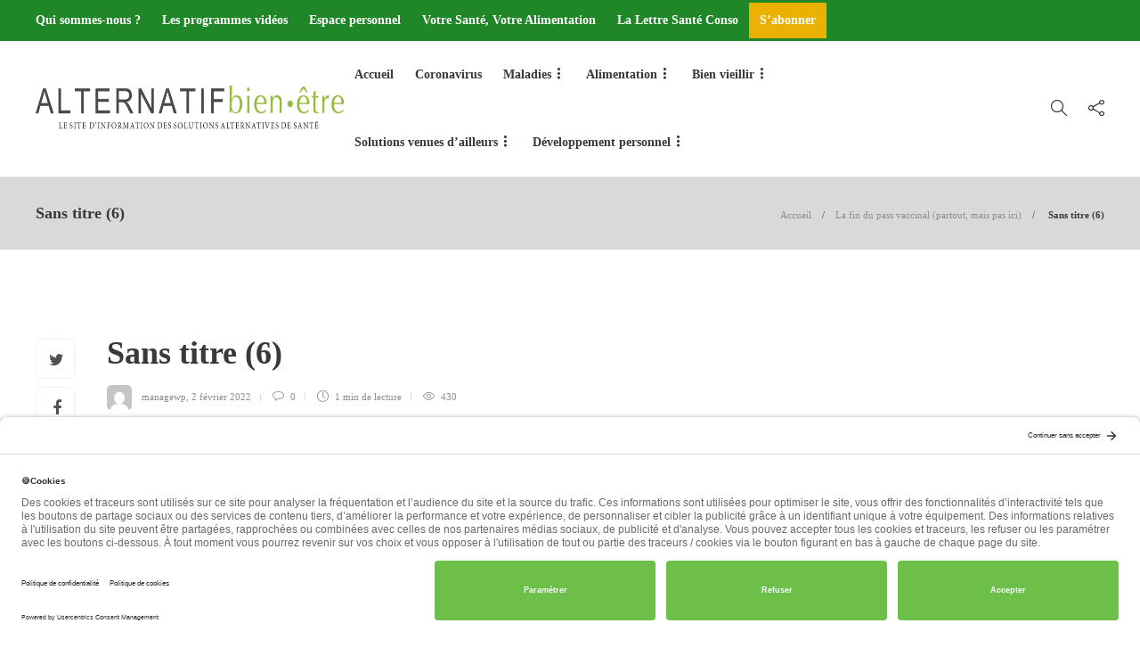

--- FILE ---
content_type: text/html; charset=UTF-8
request_url: https://alternatif-bien-etre.com/coronavirus/la-fin-du-pass-vaccinal-partout-mais-pas-ici/attachment/sans-titre-6/
body_size: 35660
content:
<!DOCTYPE html>
<html lang="fr-FR">
<head>
	<meta charset="UTF-8">
			<meta name="viewport" content="width=device-width, initial-scale=1">
		
	<!-- TrustBox script -->
	<script type="text/javascript" src="//widget.trustpilot.com/bootstrap/v5/tp.widget.bootstrap.min.js" async></script>
	<!-- End TrustBox script -->
	
	<meta name='robots' content='index, follow, max-image-preview:large, max-snippet:-1, max-video-preview:-1' />

	<!-- This site is optimized with the Yoast SEO plugin v26.8 - https://yoast.com/product/yoast-seo-wordpress/ -->
	<title>Sans titre (6) - Alternatif Bien-Être</title>
	<meta name="description" content="Sans titre (6) - Alternatif Bien-Être" />
	<link rel="canonical" href="https://alternatif-bien-etre.com/coronavirus/la-fin-du-pass-vaccinal-partout-mais-pas-ici/attachment/sans-titre-6/" />
	<meta property="og:locale" content="fr_FR" />
	<meta property="og:type" content="article" />
	<meta property="og:title" content="Sans titre (6) - Alternatif Bien-Être" />
	<meta property="og:description" content="Sans titre (6) - Alternatif Bien-Être" />
	<meta property="og:url" content="https://alternatif-bien-etre.com/coronavirus/la-fin-du-pass-vaccinal-partout-mais-pas-ici/attachment/sans-titre-6/" />
	<meta property="og:site_name" content="Alternatif Bien-Être" />
	<meta property="article:publisher" content="https://www.facebook.com/share/15zBdWxANC" />
	<meta property="og:image" content="https://alternatif-bien-etre.com/coronavirus/la-fin-du-pass-vaccinal-partout-mais-pas-ici/attachment/sans-titre-6" />
	<meta property="og:image:width" content="800" />
	<meta property="og:image:height" content="469" />
	<meta property="og:image:type" content="image/png" />
	<meta name="twitter:card" content="summary_large_image" />
	<meta name="twitter:site" content="@AltBienEtre" />
	<script type="application/ld+json" class="yoast-schema-graph">{"@context":"https://schema.org","@graph":[{"@type":"WebPage","@id":"https://alternatif-bien-etre.com/coronavirus/la-fin-du-pass-vaccinal-partout-mais-pas-ici/attachment/sans-titre-6/","url":"https://alternatif-bien-etre.com/coronavirus/la-fin-du-pass-vaccinal-partout-mais-pas-ici/attachment/sans-titre-6/","name":"Sans titre (6) - Alternatif Bien-Être","isPartOf":{"@id":"https://alternatif-bien-etre.com/#website"},"primaryImageOfPage":{"@id":"https://alternatif-bien-etre.com/coronavirus/la-fin-du-pass-vaccinal-partout-mais-pas-ici/attachment/sans-titre-6/#primaryimage"},"image":{"@id":"https://alternatif-bien-etre.com/coronavirus/la-fin-du-pass-vaccinal-partout-mais-pas-ici/attachment/sans-titre-6/#primaryimage"},"thumbnailUrl":"https://static-wp.alternatif-bien-etre.com/alternatif-bien-etre.com/wp-content/uploads/2022/02/02155648/Sans-titre-6.png","datePublished":"2022-02-02T14:56:47+00:00","description":"Sans titre (6) - Alternatif Bien-Être","breadcrumb":{"@id":"https://alternatif-bien-etre.com/coronavirus/la-fin-du-pass-vaccinal-partout-mais-pas-ici/attachment/sans-titre-6/#breadcrumb"},"inLanguage":"fr-FR","potentialAction":[{"@type":"ReadAction","target":["https://alternatif-bien-etre.com/coronavirus/la-fin-du-pass-vaccinal-partout-mais-pas-ici/attachment/sans-titre-6/"]}]},{"@type":"ImageObject","inLanguage":"fr-FR","@id":"https://alternatif-bien-etre.com/coronavirus/la-fin-du-pass-vaccinal-partout-mais-pas-ici/attachment/sans-titre-6/#primaryimage","url":"https://static-wp.alternatif-bien-etre.com/alternatif-bien-etre.com/wp-content/uploads/2022/02/02155648/Sans-titre-6.png","contentUrl":"https://static-wp.alternatif-bien-etre.com/alternatif-bien-etre.com/wp-content/uploads/2022/02/02155648/Sans-titre-6.png"},{"@type":"BreadcrumbList","@id":"https://alternatif-bien-etre.com/coronavirus/la-fin-du-pass-vaccinal-partout-mais-pas-ici/attachment/sans-titre-6/#breadcrumb","itemListElement":[{"@type":"ListItem","position":1,"name":"Accueil","item":"https://alternatif-bien-etre.com/"},{"@type":"ListItem","position":2,"name":"La fin du pass vaccinal (partout, mais pas ici)","item":"https://alternatif-bien-etre.com/coronavirus/la-fin-du-pass-vaccinal-partout-mais-pas-ici/"},{"@type":"ListItem","position":3,"name":"Sans titre (6)"}]},{"@type":"WebSite","@id":"https://alternatif-bien-etre.com/#website","url":"https://alternatif-bien-etre.com/","name":"Alternatif Bien-Être","description":"Le site d&#039;information des solutions alternatives de santé.","publisher":{"@id":"https://alternatif-bien-etre.com/#organization"},"potentialAction":[{"@type":"SearchAction","target":{"@type":"EntryPoint","urlTemplate":"https://alternatif-bien-etre.com/?s={search_term_string}"},"query-input":{"@type":"PropertyValueSpecification","valueRequired":true,"valueName":"search_term_string"}}],"inLanguage":"fr-FR"},{"@type":"Organization","@id":"https://alternatif-bien-etre.com/#organization","name":"Alternatif Bien-Être","url":"https://alternatif-bien-etre.com/","logo":{"@type":"ImageObject","inLanguage":"fr-FR","@id":"https://alternatif-bien-etre.com/#/schema/logo/image/","url":"https://static-wp.alternatif-bien-etre.com/alternatif-bien-etre.com/wp-content/uploads/2025/11/04101652/logo_alternatif_bien_etre.jpg","contentUrl":"https://static-wp.alternatif-bien-etre.com/alternatif-bien-etre.com/wp-content/uploads/2025/11/04101652/logo_alternatif_bien_etre.jpg","width":600,"height":129,"caption":"Alternatif Bien-Être"},"image":{"@id":"https://alternatif-bien-etre.com/#/schema/logo/image/"},"sameAs":["https://www.facebook.com/share/15zBdWxANC","https://x.com/AltBienEtre","https://www.instagram.com/alternatifbienetre","https://www.tiktok.com/@alternatif.bientretre","https://pinterest.com/LaLettreAlternatifbienetre/","https://www.youtube.com/@Alternatif-Bien-Etre/"]}]}</script>
	<!-- / Yoast SEO plugin. -->


<link rel='dns-prefetch' href='//www.googletagmanager.com' />
<link rel="alternate" type="application/rss+xml" title="Alternatif Bien-Être &raquo; Flux" href="https://alternatif-bien-etre.com/feed/" />
<link rel="alternate" type="application/rss+xml" title="Alternatif Bien-Être &raquo; Flux des commentaires" href="https://alternatif-bien-etre.com/comments/feed/" />
<link rel="alternate" type="application/rss+xml" title="Alternatif Bien-Être &raquo; Sans titre (6) Flux des commentaires" href="https://alternatif-bien-etre.com/coronavirus/la-fin-du-pass-vaccinal-partout-mais-pas-ici/attachment/sans-titre-6/feed/" />
<link rel="alternate" title="oEmbed (JSON)" type="application/json+oembed" href="https://alternatif-bien-etre.com/wp-json/oembed/1.0/embed?url=https%3A%2F%2Falternatif-bien-etre.com%2Fcoronavirus%2Fla-fin-du-pass-vaccinal-partout-mais-pas-ici%2Fattachment%2Fsans-titre-6%2F" />
<link rel="alternate" title="oEmbed (XML)" type="text/xml+oembed" href="https://alternatif-bien-etre.com/wp-json/oembed/1.0/embed?url=https%3A%2F%2Falternatif-bien-etre.com%2Fcoronavirus%2Fla-fin-du-pass-vaccinal-partout-mais-pas-ici%2Fattachment%2Fsans-titre-6%2F&#038;format=xml" />
		<style>
			.lazyload,
			.lazyloading {
				max-width: 100%;
			}
		</style>
		<style id='wp-img-auto-sizes-contain-inline-css' type='text/css'>
img:is([sizes=auto i],[sizes^="auto," i]){contain-intrinsic-size:3000px 1500px}
/*# sourceURL=wp-img-auto-sizes-contain-inline-css */
</style>
<style id='wp-emoji-styles-inline-css' type='text/css'>

	img.wp-smiley, img.emoji {
		display: inline !important;
		border: none !important;
		box-shadow: none !important;
		height: 1em !important;
		width: 1em !important;
		margin: 0 0.07em !important;
		vertical-align: -0.1em !important;
		background: none !important;
		padding: 0 !important;
	}
/*# sourceURL=wp-emoji-styles-inline-css */
</style>
<style id='wp-block-library-inline-css' type='text/css'>
:root{--wp-block-synced-color:#7a00df;--wp-block-synced-color--rgb:122,0,223;--wp-bound-block-color:var(--wp-block-synced-color);--wp-editor-canvas-background:#ddd;--wp-admin-theme-color:#007cba;--wp-admin-theme-color--rgb:0,124,186;--wp-admin-theme-color-darker-10:#006ba1;--wp-admin-theme-color-darker-10--rgb:0,107,160.5;--wp-admin-theme-color-darker-20:#005a87;--wp-admin-theme-color-darker-20--rgb:0,90,135;--wp-admin-border-width-focus:2px}@media (min-resolution:192dpi){:root{--wp-admin-border-width-focus:1.5px}}.wp-element-button{cursor:pointer}:root .has-very-light-gray-background-color{background-color:#eee}:root .has-very-dark-gray-background-color{background-color:#313131}:root .has-very-light-gray-color{color:#eee}:root .has-very-dark-gray-color{color:#313131}:root .has-vivid-green-cyan-to-vivid-cyan-blue-gradient-background{background:linear-gradient(135deg,#00d084,#0693e3)}:root .has-purple-crush-gradient-background{background:linear-gradient(135deg,#34e2e4,#4721fb 50%,#ab1dfe)}:root .has-hazy-dawn-gradient-background{background:linear-gradient(135deg,#faaca8,#dad0ec)}:root .has-subdued-olive-gradient-background{background:linear-gradient(135deg,#fafae1,#67a671)}:root .has-atomic-cream-gradient-background{background:linear-gradient(135deg,#fdd79a,#004a59)}:root .has-nightshade-gradient-background{background:linear-gradient(135deg,#330968,#31cdcf)}:root .has-midnight-gradient-background{background:linear-gradient(135deg,#020381,#2874fc)}:root{--wp--preset--font-size--normal:16px;--wp--preset--font-size--huge:42px}.has-regular-font-size{font-size:1em}.has-larger-font-size{font-size:2.625em}.has-normal-font-size{font-size:var(--wp--preset--font-size--normal)}.has-huge-font-size{font-size:var(--wp--preset--font-size--huge)}.has-text-align-center{text-align:center}.has-text-align-left{text-align:left}.has-text-align-right{text-align:right}.has-fit-text{white-space:nowrap!important}#end-resizable-editor-section{display:none}.aligncenter{clear:both}.items-justified-left{justify-content:flex-start}.items-justified-center{justify-content:center}.items-justified-right{justify-content:flex-end}.items-justified-space-between{justify-content:space-between}.screen-reader-text{border:0;clip-path:inset(50%);height:1px;margin:-1px;overflow:hidden;padding:0;position:absolute;width:1px;word-wrap:normal!important}.screen-reader-text:focus{background-color:#ddd;clip-path:none;color:#444;display:block;font-size:1em;height:auto;left:5px;line-height:normal;padding:15px 23px 14px;text-decoration:none;top:5px;width:auto;z-index:100000}html :where(.has-border-color){border-style:solid}html :where([style*=border-top-color]){border-top-style:solid}html :where([style*=border-right-color]){border-right-style:solid}html :where([style*=border-bottom-color]){border-bottom-style:solid}html :where([style*=border-left-color]){border-left-style:solid}html :where([style*=border-width]){border-style:solid}html :where([style*=border-top-width]){border-top-style:solid}html :where([style*=border-right-width]){border-right-style:solid}html :where([style*=border-bottom-width]){border-bottom-style:solid}html :where([style*=border-left-width]){border-left-style:solid}html :where(img[class*=wp-image-]){height:auto;max-width:100%}:where(figure){margin:0 0 1em}html :where(.is-position-sticky){--wp-admin--admin-bar--position-offset:var(--wp-admin--admin-bar--height,0px)}@media screen and (max-width:600px){html :where(.is-position-sticky){--wp-admin--admin-bar--position-offset:0px}}

/*# sourceURL=wp-block-library-inline-css */
</style><style id='global-styles-inline-css' type='text/css'>
:root{--wp--preset--aspect-ratio--square: 1;--wp--preset--aspect-ratio--4-3: 4/3;--wp--preset--aspect-ratio--3-4: 3/4;--wp--preset--aspect-ratio--3-2: 3/2;--wp--preset--aspect-ratio--2-3: 2/3;--wp--preset--aspect-ratio--16-9: 16/9;--wp--preset--aspect-ratio--9-16: 9/16;--wp--preset--color--black: #000000;--wp--preset--color--cyan-bluish-gray: #abb8c3;--wp--preset--color--white: #ffffff;--wp--preset--color--pale-pink: #f78da7;--wp--preset--color--vivid-red: #cf2e2e;--wp--preset--color--luminous-vivid-orange: #ff6900;--wp--preset--color--luminous-vivid-amber: #fcb900;--wp--preset--color--light-green-cyan: #7bdcb5;--wp--preset--color--vivid-green-cyan: #00d084;--wp--preset--color--pale-cyan-blue: #8ed1fc;--wp--preset--color--vivid-cyan-blue: #0693e3;--wp--preset--color--vivid-purple: #9b51e0;--wp--preset--gradient--vivid-cyan-blue-to-vivid-purple: linear-gradient(135deg,rgb(6,147,227) 0%,rgb(155,81,224) 100%);--wp--preset--gradient--light-green-cyan-to-vivid-green-cyan: linear-gradient(135deg,rgb(122,220,180) 0%,rgb(0,208,130) 100%);--wp--preset--gradient--luminous-vivid-amber-to-luminous-vivid-orange: linear-gradient(135deg,rgb(252,185,0) 0%,rgb(255,105,0) 100%);--wp--preset--gradient--luminous-vivid-orange-to-vivid-red: linear-gradient(135deg,rgb(255,105,0) 0%,rgb(207,46,46) 100%);--wp--preset--gradient--very-light-gray-to-cyan-bluish-gray: linear-gradient(135deg,rgb(238,238,238) 0%,rgb(169,184,195) 100%);--wp--preset--gradient--cool-to-warm-spectrum: linear-gradient(135deg,rgb(74,234,220) 0%,rgb(151,120,209) 20%,rgb(207,42,186) 40%,rgb(238,44,130) 60%,rgb(251,105,98) 80%,rgb(254,248,76) 100%);--wp--preset--gradient--blush-light-purple: linear-gradient(135deg,rgb(255,206,236) 0%,rgb(152,150,240) 100%);--wp--preset--gradient--blush-bordeaux: linear-gradient(135deg,rgb(254,205,165) 0%,rgb(254,45,45) 50%,rgb(107,0,62) 100%);--wp--preset--gradient--luminous-dusk: linear-gradient(135deg,rgb(255,203,112) 0%,rgb(199,81,192) 50%,rgb(65,88,208) 100%);--wp--preset--gradient--pale-ocean: linear-gradient(135deg,rgb(255,245,203) 0%,rgb(182,227,212) 50%,rgb(51,167,181) 100%);--wp--preset--gradient--electric-grass: linear-gradient(135deg,rgb(202,248,128) 0%,rgb(113,206,126) 100%);--wp--preset--gradient--midnight: linear-gradient(135deg,rgb(2,3,129) 0%,rgb(40,116,252) 100%);--wp--preset--font-size--small: 13px;--wp--preset--font-size--medium: 20px;--wp--preset--font-size--large: 36px;--wp--preset--font-size--x-large: 42px;--wp--preset--spacing--20: 0.44rem;--wp--preset--spacing--30: 0.67rem;--wp--preset--spacing--40: 1rem;--wp--preset--spacing--50: 1.5rem;--wp--preset--spacing--60: 2.25rem;--wp--preset--spacing--70: 3.38rem;--wp--preset--spacing--80: 5.06rem;--wp--preset--shadow--natural: 6px 6px 9px rgba(0, 0, 0, 0.2);--wp--preset--shadow--deep: 12px 12px 50px rgba(0, 0, 0, 0.4);--wp--preset--shadow--sharp: 6px 6px 0px rgba(0, 0, 0, 0.2);--wp--preset--shadow--outlined: 6px 6px 0px -3px rgb(255, 255, 255), 6px 6px rgb(0, 0, 0);--wp--preset--shadow--crisp: 6px 6px 0px rgb(0, 0, 0);}:where(.is-layout-flex){gap: 0.5em;}:where(.is-layout-grid){gap: 0.5em;}body .is-layout-flex{display: flex;}.is-layout-flex{flex-wrap: wrap;align-items: center;}.is-layout-flex > :is(*, div){margin: 0;}body .is-layout-grid{display: grid;}.is-layout-grid > :is(*, div){margin: 0;}:where(.wp-block-columns.is-layout-flex){gap: 2em;}:where(.wp-block-columns.is-layout-grid){gap: 2em;}:where(.wp-block-post-template.is-layout-flex){gap: 1.25em;}:where(.wp-block-post-template.is-layout-grid){gap: 1.25em;}.has-black-color{color: var(--wp--preset--color--black) !important;}.has-cyan-bluish-gray-color{color: var(--wp--preset--color--cyan-bluish-gray) !important;}.has-white-color{color: var(--wp--preset--color--white) !important;}.has-pale-pink-color{color: var(--wp--preset--color--pale-pink) !important;}.has-vivid-red-color{color: var(--wp--preset--color--vivid-red) !important;}.has-luminous-vivid-orange-color{color: var(--wp--preset--color--luminous-vivid-orange) !important;}.has-luminous-vivid-amber-color{color: var(--wp--preset--color--luminous-vivid-amber) !important;}.has-light-green-cyan-color{color: var(--wp--preset--color--light-green-cyan) !important;}.has-vivid-green-cyan-color{color: var(--wp--preset--color--vivid-green-cyan) !important;}.has-pale-cyan-blue-color{color: var(--wp--preset--color--pale-cyan-blue) !important;}.has-vivid-cyan-blue-color{color: var(--wp--preset--color--vivid-cyan-blue) !important;}.has-vivid-purple-color{color: var(--wp--preset--color--vivid-purple) !important;}.has-black-background-color{background-color: var(--wp--preset--color--black) !important;}.has-cyan-bluish-gray-background-color{background-color: var(--wp--preset--color--cyan-bluish-gray) !important;}.has-white-background-color{background-color: var(--wp--preset--color--white) !important;}.has-pale-pink-background-color{background-color: var(--wp--preset--color--pale-pink) !important;}.has-vivid-red-background-color{background-color: var(--wp--preset--color--vivid-red) !important;}.has-luminous-vivid-orange-background-color{background-color: var(--wp--preset--color--luminous-vivid-orange) !important;}.has-luminous-vivid-amber-background-color{background-color: var(--wp--preset--color--luminous-vivid-amber) !important;}.has-light-green-cyan-background-color{background-color: var(--wp--preset--color--light-green-cyan) !important;}.has-vivid-green-cyan-background-color{background-color: var(--wp--preset--color--vivid-green-cyan) !important;}.has-pale-cyan-blue-background-color{background-color: var(--wp--preset--color--pale-cyan-blue) !important;}.has-vivid-cyan-blue-background-color{background-color: var(--wp--preset--color--vivid-cyan-blue) !important;}.has-vivid-purple-background-color{background-color: var(--wp--preset--color--vivid-purple) !important;}.has-black-border-color{border-color: var(--wp--preset--color--black) !important;}.has-cyan-bluish-gray-border-color{border-color: var(--wp--preset--color--cyan-bluish-gray) !important;}.has-white-border-color{border-color: var(--wp--preset--color--white) !important;}.has-pale-pink-border-color{border-color: var(--wp--preset--color--pale-pink) !important;}.has-vivid-red-border-color{border-color: var(--wp--preset--color--vivid-red) !important;}.has-luminous-vivid-orange-border-color{border-color: var(--wp--preset--color--luminous-vivid-orange) !important;}.has-luminous-vivid-amber-border-color{border-color: var(--wp--preset--color--luminous-vivid-amber) !important;}.has-light-green-cyan-border-color{border-color: var(--wp--preset--color--light-green-cyan) !important;}.has-vivid-green-cyan-border-color{border-color: var(--wp--preset--color--vivid-green-cyan) !important;}.has-pale-cyan-blue-border-color{border-color: var(--wp--preset--color--pale-cyan-blue) !important;}.has-vivid-cyan-blue-border-color{border-color: var(--wp--preset--color--vivid-cyan-blue) !important;}.has-vivid-purple-border-color{border-color: var(--wp--preset--color--vivid-purple) !important;}.has-vivid-cyan-blue-to-vivid-purple-gradient-background{background: var(--wp--preset--gradient--vivid-cyan-blue-to-vivid-purple) !important;}.has-light-green-cyan-to-vivid-green-cyan-gradient-background{background: var(--wp--preset--gradient--light-green-cyan-to-vivid-green-cyan) !important;}.has-luminous-vivid-amber-to-luminous-vivid-orange-gradient-background{background: var(--wp--preset--gradient--luminous-vivid-amber-to-luminous-vivid-orange) !important;}.has-luminous-vivid-orange-to-vivid-red-gradient-background{background: var(--wp--preset--gradient--luminous-vivid-orange-to-vivid-red) !important;}.has-very-light-gray-to-cyan-bluish-gray-gradient-background{background: var(--wp--preset--gradient--very-light-gray-to-cyan-bluish-gray) !important;}.has-cool-to-warm-spectrum-gradient-background{background: var(--wp--preset--gradient--cool-to-warm-spectrum) !important;}.has-blush-light-purple-gradient-background{background: var(--wp--preset--gradient--blush-light-purple) !important;}.has-blush-bordeaux-gradient-background{background: var(--wp--preset--gradient--blush-bordeaux) !important;}.has-luminous-dusk-gradient-background{background: var(--wp--preset--gradient--luminous-dusk) !important;}.has-pale-ocean-gradient-background{background: var(--wp--preset--gradient--pale-ocean) !important;}.has-electric-grass-gradient-background{background: var(--wp--preset--gradient--electric-grass) !important;}.has-midnight-gradient-background{background: var(--wp--preset--gradient--midnight) !important;}.has-small-font-size{font-size: var(--wp--preset--font-size--small) !important;}.has-medium-font-size{font-size: var(--wp--preset--font-size--medium) !important;}.has-large-font-size{font-size: var(--wp--preset--font-size--large) !important;}.has-x-large-font-size{font-size: var(--wp--preset--font-size--x-large) !important;}
/*# sourceURL=global-styles-inline-css */
</style>

<style id='classic-theme-styles-inline-css' type='text/css'>
/*! This file is auto-generated */
.wp-block-button__link{color:#fff;background-color:#32373c;border-radius:9999px;box-shadow:none;text-decoration:none;padding:calc(.667em + 2px) calc(1.333em + 2px);font-size:1.125em}.wp-block-file__button{background:#32373c;color:#fff;text-decoration:none}
/*# sourceURL=/wp-includes/css/classic-themes.min.css */
</style>
<link rel='stylesheet' id='ppress-frontend-css' href='https://alternatif-bien-etre.com/wp-content/plugins/wp-user-avatar/assets/css/frontend.min.css?ver=4.16.8' type='text/css' media='all' />
<link rel='stylesheet' id='ppress-flatpickr-css' href='https://alternatif-bien-etre.com/wp-content/plugins/wp-user-avatar/assets/flatpickr/flatpickr.min.css?ver=4.16.8' type='text/css' media='all' />
<link rel='stylesheet' id='ppress-select2-css' href='https://alternatif-bien-etre.com/wp-content/plugins/wp-user-avatar/assets/select2/select2.min.css?ver=6.9' type='text/css' media='all' />
<link rel='stylesheet' id='font-awesome-css' href='https://alternatif-bien-etre.com/wp-content/plugins/unyson/framework/static/libs/font-awesome/css/font-awesome.min.css?ver=2.7.31' type='text/css' media='all' />
<link rel='stylesheet' id='bootstrap-css' href='https://alternatif-bien-etre.com/wp-content/themes/gillion/css/plugins/bootstrap.min.css?ver=3.3.4' type='text/css' media='all' />
<link rel='stylesheet' id='gillion-plugins-css' href='https://alternatif-bien-etre.com/wp-content/themes/gillion/css/plugins.css?ver=6.9' type='text/css' media='all' />
<link rel='stylesheet' id='gillion-styles-css' href='https://alternatif-bien-etre.com/wp-content/themes/gillion/style.css?ver=6.9' type='text/css' media='all' />
<link rel='stylesheet' id='gillion-responsive-css' href='https://alternatif-bien-etre.com/wp-content/themes/gillion/css/responsive.css?ver=6.9' type='text/css' media='all' />
<style id='gillion-responsive-inline-css' type='text/css'>
 



/*# sourceURL=gillion-responsive-inline-css */
</style>
<link rel='stylesheet' id='gillion-theme-settings-css' href='https://alternatif-bien-etre.com/wp-content/uploads/gillion-dynamic-styles.css?ver=691962808' type='text/css' media='all' />
<script type="text/javascript" src="https://alternatif-bien-etre.com/wp-includes/js/jquery/jquery.min.js?ver=3.7.1" id="jquery-core-js"></script>
<script type="text/javascript" src="https://alternatif-bien-etre.com/wp-includes/js/jquery/jquery-migrate.min.js?ver=3.4.1" id="jquery-migrate-js"></script>
<script type="text/javascript" src="https://alternatif-bien-etre.com/wp-content/plugins/wp-hide-post/public/js/wp-hide-post-public.js?ver=2.0.10" id="wp-hide-post-js"></script>
<script type="text/javascript" src="https://alternatif-bien-etre.com/wp-content/plugins/wp-user-avatar/assets/flatpickr/flatpickr.min.js?ver=4.16.8" id="ppress-flatpickr-js"></script>
<script type="text/javascript" src="https://alternatif-bien-etre.com/wp-content/plugins/wp-user-avatar/assets/select2/select2.min.js?ver=4.16.8" id="ppress-select2-js"></script>
<script type="text/javascript" src="https://alternatif-bien-etre.com/wp-content/themes/gillion/js/plugins.js?ver=6.9" id="gillion-plugins-js"></script>
<script type="text/javascript" id="gillion-scripts-js-extra">
/* <![CDATA[ */
var gillion_loadmore_posts = {"ajax_url":"https://alternatif-bien-etre.com/wp-admin/admin-ajax.php"};
var gillion = {"siteurl":"https://alternatif-bien-etre.com/","loggedin":"","page_loader":"0","notice":"","header_animation_dropdown_delay":"1000","header_animation_dropdown":"easeOutQuint","header_animation_dropdown_speed":"300","lightbox_opacity":"0.88","lightbox_transition":"elastic","page_numbers_prev":"Article pr\u00e9c\u00e9dent ","page_numbers_next":"Article suivant","rtl_support":"","footer_parallax":"","social_share":"{\"twitter\":true,\"facebook\":true,\"pinterest\":true,\"messenger\":true}","text_show_all":"Show All"};
//# sourceURL=gillion-scripts-js-extra
/* ]]> */
</script>
<script type="text/javascript" src="https://alternatif-bien-etre.com/wp-content/themes/gillion/js/scripts.js?ver=6.9" id="gillion-scripts-js"></script>

<!-- Extrait de code de la balise Google (gtag.js) ajouté par Site Kit -->
<!-- Extrait Google Analytics ajouté par Site Kit -->
<script type="text/javascript" src="https://www.googletagmanager.com/gtag/js?id=GT-KFN53XPQ" id="google_gtagjs-js" async></script>
<script type="text/javascript" id="google_gtagjs-js-after">
/* <![CDATA[ */
window.dataLayer = window.dataLayer || [];function gtag(){dataLayer.push(arguments);}
gtag("set","linker",{"domains":["alternatif-bien-etre.com"]});
gtag("js", new Date());
gtag("set", "developer_id.dZTNiMT", true);
gtag("config", "GT-KFN53XPQ", {"googlesitekit_post_type":"attachment"});
 window._googlesitekit = window._googlesitekit || {}; window._googlesitekit.throttledEvents = []; window._googlesitekit.gtagEvent = (name, data) => { var key = JSON.stringify( { name, data } ); if ( !! window._googlesitekit.throttledEvents[ key ] ) { return; } window._googlesitekit.throttledEvents[ key ] = true; setTimeout( () => { delete window._googlesitekit.throttledEvents[ key ]; }, 5 ); gtag( "event", name, { ...data, event_source: "site-kit" } ); }; 
//# sourceURL=google_gtagjs-js-after
/* ]]> */
</script>
<script></script><link rel="https://api.w.org/" href="https://alternatif-bien-etre.com/wp-json/" /><link rel="alternate" title="JSON" type="application/json" href="https://alternatif-bien-etre.com/wp-json/wp/v2/media/6119" /><link rel="EditURI" type="application/rsd+xml" title="RSD" href="https://alternatif-bien-etre.com/xmlrpc.php?rsd" />
<meta name="generator" content="WordPress 6.9" />
<link rel='shortlink' href='https://alternatif-bien-etre.com/?p=6119' />
<meta name="generator" content="Site Kit by Google 1.170.0" />		<script>
			document.documentElement.className = document.documentElement.className.replace('no-js', 'js');
		</script>
				<style>
			.no-js img.lazyload {
				display: none;
			}

			figure.wp-block-image img.lazyloading {
				min-width: 150px;
			}

			.lazyload,
			.lazyloading {
				--smush-placeholder-width: 100px;
				--smush-placeholder-aspect-ratio: 1/1;
				width: var(--smush-image-width, var(--smush-placeholder-width)) !important;
				aspect-ratio: var(--smush-image-aspect-ratio, var(--smush-placeholder-aspect-ratio)) !important;
			}

						.lazyload, .lazyloading {
				opacity: 0;
			}

			.lazyloaded {
				opacity: 1;
				transition: opacity 400ms;
				transition-delay: 0ms;
			}

					</style>
		<meta name="generator" content="Powered by WPBakery Page Builder - drag and drop page builder for WordPress."/>
<link rel="icon" href="https://static-wp.alternatif-bien-etre.com/alternatif-bien-etre.com/wp-content/uploads/2019/04/10125053/cropped-test-e1554893393140-32x32.png" sizes="32x32" />
<link rel="icon" href="https://static-wp.alternatif-bien-etre.com/alternatif-bien-etre.com/wp-content/uploads/2019/04/10125053/cropped-test-e1554893393140-192x192.png" sizes="192x192" />
<link rel="apple-touch-icon" href="https://static-wp.alternatif-bien-etre.com/alternatif-bien-etre.com/wp-content/uploads/2019/04/10125053/cropped-test-e1554893393140-180x180.png" />
<meta name="msapplication-TileImage" content="https://static-wp.alternatif-bien-etre.com/alternatif-bien-etre.com/wp-content/uploads/2019/04/10125053/cropped-test-e1554893393140-270x270.png" />
		<style type="text/css" id="wp-custom-css">
			.btn-default {
	background: #208729 !important;
	color:white;
}

.newsletter-sidebar {      background:#D9D9D9;
	padding:20px;
} 

.newsletter {
    display: inline-block !important;
}

.largeur {
    width: 265px !important;
}

form.newsletter .btn, form.newsletter .btn:hover {
    margin: 10px 0px;
    background-color: #789B2D;
    color: white;
    opacity: 1;
    font-weight: 800;
    height: 50px;
    font-size: 22px;
}

.form-control {
    width: auto;
    display: inline-block;
    margin: 0px !important;
}


    .bck-green-lead-header {
        background:#208729;
        padding: 20px;
			    border-radius: 25px;
    max-width: 600px;

    }

    .title-lead-header {
        text-transform: uppercase;
        color:white;
        text-align:center;
    }

    .f-white {
        color: white !important;
    }


.title-lead-right {
    text-transform: uppercase;
    background:#208729;
    color: white;
    text-align: center;
    margin-bottom: 0px !important;
    padding: 10px;
}

.f-size-12 {
    font-size: 12px;
}

.bck-green {
    background:#208729;
}

.sh-header-top-date {
	display:none;
}

.sh-header-top {
	background: #208729!important;
}

.form-submit  #submit  {
	background: #393939;
  color: white;
}

.question-label{
    font-size: 24px !important;
	font-family: "Montserrat" !important;
    color: #393939 !important;
    font-weight: 600 !important;	
}
#app-quizz .question .response .response-label {
    padding-bottom: 0;
    font-size: 20px !important;
}

.btn-success {
    color: #fff;
    background-color: #208729 !important;
    border-color: #208729 !important;
	    font-size: 20px !important;
}

#app-quizz h3 {
    font-size: 32px;
    color: #208729 !important;
}

#post-674 {
	display:none;
}


.sh-nav > li.menu-item > a {
    font-size: 14px !important;
}


.category-urgence-sante-coronavirus .jssocials {
	display:none !important;
}
.category-urgence-sante-coronavirus .post-related {
	display:none !important;
}

.category-urgence-sante-coronavirus .post-related-title  {
	display:none !important;
}

.category-urgence-sante-coronavirus .post-switch {
	display:none !important;
}
.category-urgence-sante-coronavirus .post-related-arrows {
	display:none !important;
}

.category-urgence-sante-coronavirus .post-meta-content {
	Display:none !important
}
		</style>
		<noscript><style> .wpb_animate_when_almost_visible { opacity: 1; }</style></noscript>	
	<!-- Google Tag Manager -->
<script>(function(w,d,s,l,i){w[l]=w[l]||[];w[l].push({'gtm.start':
new Date().getTime(),event:'gtm.js'});var f=d.getElementsByTagName(s)[0],
j=d.createElement(s),dl=l!='dataLayer'?'&l='+l:'';j.async=true;j.src=
'https://www.googletagmanager.com/gtm.js?id='+i+dl;f.parentNode.insertBefore(j,f);
})(window,document,'script','dataLayer','GTM-P5XH7M7');</script>
<!-- End Google Tag Manager -->
	
</head>
<body class="attachment wp-singular attachment-template-default single single-attachment postid-6119 attachmentid-6119 attachment-png wp-theme-gillion singular sh-title-style2 sh-section-tabs-style2 sh-carousel-style2 sh-carousel-position-bottom sh-post-categories-style2 sh-review-style2 sh-meta-order-top sh-instagram-widget-columns3 sh-categories-position-image sh-media-icon-style2 sh-wc-labels-off wpb-js-composer js-comp-ver-7.3 vc_responsive">
<!-- Google Tag Manager (noscript) -->
<noscript><iframe data-src="https://www.googletagmanager.com/ns.html?id=GTM-P5XH7M7"
height="0" width="0" style="display:none;visibility:hidden" src="[data-uri]" class="lazyload" data-load-mode="1"></iframe></noscript>
<!-- End Google Tag Manager (noscript) -->


<div class="sh-header-side">
			
<div id="subscribe-2" class="widget_sh_mailChimp widget_sh_mailChimp_style1 widget-item widget_subscribe">
	<div class="sh-widget-title-styling"><h3 class="widget-title">Subscribe Now</h3></div>
	
	
</div><div id="posts_slider-4" class="widget_facebook widget-item widget_posts_slider">
			<div class="widget-slide-arrows-container not-slider">
			<div class="sh-widget-title-styling"><h3 class="widget-title">Trending News</h3></div>            		</div>
	
	
            <div class="widget-slide-arrows sh-carousel-buttons-styling"></div>
    
</div>	</div>
<div class="sh-header-side-overlay"></div>

	<div id="page-container" class="">
		
									<header class="primary-mobile">
					<div id="header-mobile" class="sh-header-mobile">
	<div class="sh-header-mobile-navigation">
		<div class="container">
			<div class="sh-table">
				<div class="sh-table-cell">

										<nav id="header-navigation-mobile" class="header-standard-position">
						<div class="sh-nav-container">
							<ul class="sh-nav">
								<li>
									<div class="sh-hamburger-menu sh-nav-dropdown">
					                	<span></span>
					                	<span></span>
					                	<span></span>
					                	<span></span>
					                </div>
								</li>
							</ul>
						</div>
					</nav>

				</div>
				<div class="sh-table-cell sh-header-logo-container">

										        <div class="header-logo">
            <a href="https://alternatif-bien-etre.com/" class="header-logo-container sh-table-small">
                <div class="sh-table-cell">

                    <img class="sh-standard-logo lazyload" data-src="//alternatif-bien-etre.com/wp-content/uploads/2021/12/ABF-logo-long.png" alt="Alternatif Bien-Être" height=&quot;56&quot; src="[data-uri]" style="--smush-placeholder-width: 800px; --smush-placeholder-aspect-ratio: 800/102;" />
                    <img class="sh-sticky-logo lazyload" data-src="//alternatif-bien-etre.com/wp-content/uploads/2021/12/ABF-logo-long.png" alt="Alternatif Bien-Être" height=&quot;56&quot; src="[data-uri]" style="--smush-placeholder-width: 800px; --smush-placeholder-aspect-ratio: 800/102;" />
                    <img class="sh-light-logo lazyload" data-src="//alternatif-bien-etre.com/wp-content/uploads/2021/12/ABF-logo-long.png" alt="Alternatif Bien-Être" height=&quot;56&quot; src="[data-uri]" style="--smush-placeholder-width: 800px; --smush-placeholder-aspect-ratio: 800/102;" />

                </div>
            </a>
        </div>

    
				</div>
				<div class="sh-table-cell">

										<nav class="header-standard-position">
						<div class="sh-nav-container">
							<ul class="sh-nav">

								
							</ul>
						</div>
					</nav>

				</div>
			</div>
		</div>
	</div>
	<nav class="sh-header-mobile-dropdown">
		<div class="container sh-nav-container">
			<ul class="sh-nav-mobile"></ul>
		</div>

		<div class="container sh-nav-container">
					</div>

					<div class="header-mobile-search">
				<div class="container sh-nav-container">
					<form role="search" method="get" class="header-mobile-form" action="https://alternatif-bien-etre.com/">
						<input class="header-mobile-form-input" type="text" placeholder="Rechercher un article..." value="" name="s" required />
						<button type="submit" class="header-mobile-form-submit">
							<i class="icon-magnifier"></i>
						</button>
					</form>
				</div>
			</div>
			</nav>
</div>
				</header>
				<header class="primary-desktop">
						<div class="sh-header-top">
		<div class="container">
			<div class="sh-table">

								<div class="sh-table-cell">
											<div class="sh-nav-container"><ul id="menu-topbar-navigation" class="sh-nav"><li id="menu-item-2622" class="menu-item menu-item-type-post_type menu-item-object-page menu-item-2622"><a href="https://alternatif-bien-etre.com/qui-sommes-nous/" >Qui sommes-nous ?</a></li>
<li id="menu-item-9101" class="menu-item menu-item-type-custom menu-item-object-custom menu-item-9101"><a href="https://shop.tsa-publications.com/" >Les programmes vidéos</a></li>
<li id="menu-item-4612" class="menu-item menu-item-type-custom menu-item-object-custom menu-item-4612"><a href="https://moncompte.alternatif-bien-etre.com/" >Espace personnel</a></li>
<li id="menu-item-9102" class="menu-item menu-item-type-custom menu-item-object-custom menu-item-9102"><a href="https://votre-sante-votre-alimentation.com/" >Votre Santé, Votre Alimentation</a></li>
<li id="menu-item-9103" class="menu-item menu-item-type-custom menu-item-object-custom menu-item-9103"><a href="https://le-bon-choix-sante.com/" >La Lettre Santé Conso</a></li>
<li id="menu-item-2992" class="menu-item menu-item-type-custom menu-item-object-custom menu-item-2992"><a target="_blank" href="https://atlas.totale-sante.com/?source=TSA627560017&amp;sfId=%%ContactPolarisId%%&amp;walletId=%%WalletId%%&amp;1c_sepa=%%OneClickSepa%%&amp;1c_cc=%%OneClickCC%%&amp;re=https%3A%2F%2Fedition.totale-sante.com%2Fabf-generique-direct-opti%2Findex.html" >S&rsquo;abonner</a></li>
</ul></div>									</div>

								<div class="sh-table-cell">
					<div class="sh-header-top-meta">
						<div class="header-social-media">
							<div class="sh-clear"></div>						</div>
						<div class="sh-header-top-date">
							<span class="sh-header-top-date-day">01</span>
							<span class="sh-header-top-date-meta">
								<span class="sh-header-top-date-month">Fév</span>
								<span class="sh-header-top-date-year">2026</span>
							</span>
						</div>
					</div>
				</div>
			</div>
		</div>
	</div>

<div class="sh-header-height">
	<div class="sh-header sh-header-1">
		<div class="container">
			<div class="sh-table">
				<div class="sh-table-cell sh-header-logo-container">

										<nav class="header-standard-position">
						<div class="sh-nav-container">
							<ul class="sh-nav sh-nav-left">
								<li>
																		        <div class="header-logo">
            <a href="https://alternatif-bien-etre.com/" class="header-logo-container sh-table-small">
                <div class="sh-table-cell">

                    <img class="sh-standard-logo lazyload" data-src="//alternatif-bien-etre.com/wp-content/uploads/2021/12/ABF-logo-long.png" alt="Alternatif Bien-Être" height=&quot;56&quot; src="[data-uri]" style="--smush-placeholder-width: 800px; --smush-placeholder-aspect-ratio: 800/102;" />
                    <img class="sh-sticky-logo lazyload" data-src="//alternatif-bien-etre.com/wp-content/uploads/2021/12/ABF-logo-long.png" alt="Alternatif Bien-Être" height=&quot;56&quot; src="[data-uri]" style="--smush-placeholder-width: 800px; --smush-placeholder-aspect-ratio: 800/102;" />
                    <img class="sh-light-logo lazyload" data-src="//alternatif-bien-etre.com/wp-content/uploads/2021/12/ABF-logo-long.png" alt="Alternatif Bien-Être" height=&quot;56&quot; src="[data-uri]" style="--smush-placeholder-width: 800px; --smush-placeholder-aspect-ratio: 800/102;" />

                </div>
            </a>
        </div>

    								</li>
							</ul>
						</div>
					</nav>

				</div>
				<div class="sh-table-cell sh-header-nav-container">

										<nav id="header-navigation" class="header-standard-position">
													<div class="sh-nav-container"><ul id="menu-header-navigation" class="sh-nav"><li id="menu-item-2018" class="menu-item menu-item-type-post_type menu-item-object-page menu-item-home menu-item-2018"><a href="https://alternatif-bien-etre.com/" >Accueil</a></li><li id="menu-item-3796" class="menu-item menu-item-type-taxonomy menu-item-object-category menu-item-3796"><a href="https://alternatif-bien-etre.com/category/coronavirus/" >Coronavirus</a></li><li id="menu-item-2007" class="menu-item menu-item-type-taxonomy menu-item-object-category menu-item-has-children menu-item-has-mega-menu menu-item-2007 menu-item-has-children"><a href="https://alternatif-bien-etre.com/category/maladies/" >Maladies</a><ul class="sub-menu mega-menu-row mega-menu-dynamic-elements mega-menu-row-1"><li class="menu-item"><div class="row header-dynamic-categories" data-items-per-page="4" ><div class="col-md-2 header-dynamic-categories-side"><ul class="nav nav-tabs nav-tabs-header-categories"><li class="active"><a href="https://alternatif-bien-etre.com/category/maladies/alzheimer/" data-target="#megatab-YwxLSq-1" data-toggle="tab" data-hover="tab">Alzheimer</a></li><li><a href="https://alternatif-bien-etre.com/category/maladies/arthrose/" data-target="#megatab-YwxLSq-2" data-toggle="tab" data-hover="tab">Arthrose</a></li><li><a href="https://alternatif-bien-etre.com/category/maladies/cancer/" data-target="#megatab-YwxLSq-3" data-toggle="tab" data-hover="tab">Cancer</a></li><li><a href="https://alternatif-bien-etre.com/category/maladies/diabete/" data-target="#megatab-YwxLSq-4" data-toggle="tab" data-hover="tab">Diabète</a></li><li><a href="https://alternatif-bien-etre.com/category/maladies/maladies-cardio-vasculaires/" data-target="#megatab-YwxLSq-5" data-toggle="tab" data-hover="tab">Maladies cardio-vasculaires</a></li><li><a href="https://alternatif-bien-etre.com/category/maladies/parkinson/" data-target="#megatab-YwxLSq-6" data-toggle="tab" data-hover="tab">Parkinson</a></li></ul></div><div class="col-md-10"><div class="tab-content header-dynamic-categories-content not-init"><div class="header-dynamic-categories-loader"><div class="loader-item"> <div class="loader loader-8"></div> </div></div><div class="tab-pane active" id="megatab-YwxLSq-1"><ul class="nav nav-tabs sh-fully-hidden"><li class="active"><a data-target="#megapage-5l1Ud2-1" data-toggle="tab"></a></li><li><a data-target="#megapage-5l1Ud2-2" data-toggle="tab"></a></li></ul><div class="tab-content"><div class="tab-pane active" id="megapage-5l1Ud2-1"><div class="post-style-header"> <div class="post-item post-header-item" data-i="https://static-wp.alternatif-bien-etre.com/alternatif-bien-etre.com/wp-content/uploads/2025/09/26154300/shutterstock_2637871233-1-220x220.jpg" data-t="Pourquoi vous devriez éviter la grasse matinée le week-end" data-l="https://alternatif-bien-etre.com/alternatif-bien-etre/pourquoi-vous-devriez-eviter-la-grasse-matinee-le-week-end/" data-d="4 mois auparavant"></div> <div class="post-item post-header-item" data-i="https://static-wp.alternatif-bien-etre.com/alternatif-bien-etre.com/wp-content/uploads/2025/08/29160557/shutterstock_2475092043-1-220x220.jpg" data-t="Le miroir aux Alzheimer" data-l="https://alternatif-bien-etre.com/maladies/alzheimer/le-miroir-aux-alzheimer/" data-d="5 mois auparavant"></div> <div class="post-item post-header-item" data-i="https://static-wp.alternatif-bien-etre.com/alternatif-bien-etre.com/wp-content/uploads/2024/10/18160654/Train_Jaune_7-220x220.jpg" data-t="La taille des choses" data-l="https://alternatif-bien-etre.com/alternatif-bien-etre/la-taille-des-choses/" data-d="1 an auparavant"></div> <div class="post-item post-header-item" data-i="https://alternatif-bien-etre.com/wp-content/uploads/2023/12/shutterstock_2190121759-220x220.jpg" data-t="Qu’est-ce qui provoque vraiment Alzheimer ?" data-l="https://alternatif-bien-etre.com/sante-et-emotions/quest-ce-qui-provoque-vraiment-alzheimer/" data-d="2 ans auparavant"></div> </div></div><div class="tab-pane" id="megapage-5l1Ud2-2"><div class="post-style-header"> <div class="post-item post-header-item" data-i="https://alternatif-bien-etre.com/wp-content/uploads/2020/10/2013_Tony_Cicoria_is_performing_his__Lightning-Sonata__at_Mozart_House_in_Vienna_-_YouTube_🔊.png" data-t="Alzheimer : « il ne redevient lui-même qu’à son piano »" data-l="https://alternatif-bien-etre.com/maladies/alzheimer-il-ne-redevient-lui-meme-qua-son-piano/" data-d="5 ans auparavant"></div> <div class="post-item post-header-item" data-i="https://static-wp.alternatif-bien-etre.com/alternatif-bien-etre.com/wp-content/uploads/2020/07/07092019/1024px-Clostridium_difficile_01-220x220.jpg" data-t="Alzheimer « inversé » chez un homme de 82 ans" data-l="https://alternatif-bien-etre.com/maladies/alzheimer/alzheimer-inverse-chez-un-homme-de-82-ans/" data-d="6 ans auparavant"></div> <div class="post-item post-header-item" data-i="https://static-wp.alternatif-bien-etre.com/alternatif-bien-etre.com/wp-content/uploads/2019/12/20122316/hippocampe-220x220.png" data-t="Alzheimer et le voyage" data-l="https://alternatif-bien-etre.com/maladies/alzheimer/alzheimer-et-le-voyage/" data-d="6 ans auparavant"></div> <div class="post-item post-header-item" data-i="https://static-wp.alternatif-bien-etre.com/alternatif-bien-etre.com/wp-content/uploads/2019/05/17153615/shutterstock_6643611641-220x220.jpg" data-t="Gagnez 11 ans de cerveau" data-l="https://alternatif-bien-etre.com/maladies/alzheimer/gagnez-11-ans-de-cerveau/" data-d="7 ans auparavant"></div> </div></div><div class="tab-pane" id="megapage-5l1Ud2-3"><div class="post-style-header"></div></div></div><div class="sh-categories-switch 6//4"><div class="tab-pagination sh-carousel-buttons-styling"><button type="button" class="tab-pagination-back slick-prev"><i class="icon icon-arrow-left-circle"></i></button><button type="button" class="tab-pagination-next slick-next"><i class="icon icon-arrow-right-circle"></i></button></div></div></div><div class="tab-pane" id="megatab-YwxLSq-2"><ul class="nav nav-tabs sh-fully-hidden"><li class="active"><a data-target="#megapage-468Euj-1" data-toggle="tab"></a></li><li><a data-target="#megapage-468Euj-2" data-toggle="tab"></a></li></ul><div class="tab-content"><div class="tab-pane active" id="megapage-468Euj-1"><div class="post-style-header"> <div class="post-item post-header-item" data-i="https://static-wp.alternatif-bien-etre.com/alternatif-bien-etre.com/wp-content/uploads/2025/06/10162153/Image8-220x220.jpg" data-t="5 kilos, c’est le poids de votre avenir" data-l="https://alternatif-bien-etre.com/bien-vieillir/5-kilos-cest-le-poids-de-votre-avenir/" data-d="8 mois auparavant"></div> <div class="post-item post-header-item" data-i="https://static-wp.alternatif-bien-etre.com/alternatif-bien-etre.com/wp-content/uploads/2021/06/11085057/uhlplc2-220x220.jpg" data-t="Ce médecin a guéri 7000 patients par le jeûne" data-l="https://alternatif-bien-etre.com/maladies/arthrose/ce-medecin-a-gueri-7000-patients-par-le-jeune/" data-d="5 ans auparavant"></div> <div class="post-item post-header-item" data-i="https://static-wp.alternatif-bien-etre.com/alternatif-bien-etre.com/wp-content/uploads/2021/06/09163831/jjjj-220x220.jpg" data-t="Mon réflexe pour calmer mes douleurs d’arthrose" data-l="https://alternatif-bien-etre.com/maladies/arthrose/mon-reflexe-pour-calmer-mes-douleurs-darthrose/" data-d="5 ans auparavant"></div> <div class="post-item post-header-item" data-i="https://static-wp.alternatif-bien-etre.com/alternatif-bien-etre.com/wp-content/uploads/2020/01/27143625/shutterstock_101303983-220x220.jpg" data-t="Un allié inattendu contre l’arthrose" data-l="https://alternatif-bien-etre.com/alimentation/un-allie-inattendu-contre-arthrose/" data-d="6 ans auparavant"></div> </div></div><div class="tab-pane" id="megapage-468Euj-2"><div class="post-style-header"> <div class="post-item post-header-item" data-i="https://static-wp.alternatif-bien-etre.com/alternatif-bien-etre.com/wp-content/uploads/2019/08/13142342/shutterstock_752558830-220x220.jpg" data-t="Ostéoporose : l’autre « tueur silencieux »" data-l="https://alternatif-bien-etre.com/maladies/osteoporose-lautre-tueur-silencieux/" data-d="6 ans auparavant"></div> <div class="post-item post-header-item" data-i="https://static-wp.alternatif-bien-etre.com/alternatif-bien-etre.com/wp-content/uploads/2019/07/12121155/shutterstock_395414098-220x220.jpg" data-t="Arrêtez le jogging, vous allez vous faire mal !" data-l="https://alternatif-bien-etre.com/maladies/maladies-cardio-vasculaires/arretez-le-jogging-vous-allez-vous-faire-mal/" data-d="7 ans auparavant"></div> <div class="post-item post-header-item" data-i="https://static-wp.alternatif-bien-etre.com/alternatif-bien-etre.com/wp-content/uploads/2019/04/15122304/shutterstock_608837141-220x220.jpg" data-t="Pourquoi l’arthrose progresse (et ce que vous pouvez faire pour la combattre)" data-l="https://alternatif-bien-etre.com/maladies/arthrose/pourquoi-larthrose-progresse-et-ce-que-vous-pouvez-faire-pour-la-combattre/" data-d="7 ans auparavant"></div> </div></div></div><div class="sh-categories-switch 6//4"><div class="tab-pagination sh-carousel-buttons-styling"><button type="button" class="tab-pagination-back slick-prev"><i class="icon icon-arrow-left-circle"></i></button><button type="button" class="tab-pagination-next slick-next"><i class="icon icon-arrow-right-circle"></i></button></div></div></div><div class="tab-pane" id="megatab-YwxLSq-3"><ul class="nav nav-tabs sh-fully-hidden"><li class="active"><a data-target="#megapage-us0NE7-1" data-toggle="tab"></a></li><li><a data-target="#megapage-us0NE7-2" data-toggle="tab"></a></li></ul><div class="tab-content"><div class="tab-pane active" id="megapage-us0NE7-1"><div class="post-style-header"> <div class="post-item post-header-item" data-i="https://static-wp.alternatif-bien-etre.com/alternatif-bien-etre.com/wp-content/uploads/2025/10/07144630/shutterstock_2073973232-220x220.jpg" data-t="Injections anti-Covid : entre 20 et 69 % de risques en plus de développer un cancer" data-l="https://alternatif-bien-etre.com/urgence-sante-coronavirus/injections-anti-covid-entre-20-et-69-de-risques-en-plus-de-developper-un-cancer/" data-d="4 mois auparavant"></div> <div class="post-item post-header-item" data-i="https://static-wp.alternatif-bien-etre.com/alternatif-bien-etre.com/wp-content/uploads/2025/09/26154300/shutterstock_2637871233-1-220x220.jpg" data-t="Pourquoi vous devriez éviter la grasse matinée le week-end" data-l="https://alternatif-bien-etre.com/alternatif-bien-etre/pourquoi-vous-devriez-eviter-la-grasse-matinee-le-week-end/" data-d="4 mois auparavant"></div> <div class="post-item post-header-item" data-i="https://static-wp.alternatif-bien-etre.com/alternatif-bien-etre.com/wp-content/uploads/2025/08/19150651/shutterstock_277671431-220x220.jpg" data-t="Le tabagisme diminue. Le cancer du poumon progresse. Pourquoi ?" data-l="https://alternatif-bien-etre.com/maladies/cancer/le-tabagisme-diminue-le-cancer-du-poumon-progresse-pourquoi/" data-d="5 mois auparavant"></div> <div class="post-item post-header-item" data-i="https://static-wp.alternatif-bien-etre.com/alternatif-bien-etre.com/wp-content/uploads/2025/07/10115121/Daily-Duplomb-1-220x220.png" data-t="Assemblée nationale toxique : 316 inconscients ou 316 criminels ?" data-l="https://alternatif-bien-etre.com/alternatif-bien-etre/assemblee-nationale-toxique-316-inconscients-ou-316-criminels/" data-d="7 mois auparavant"></div> </div></div><div class="tab-pane" id="megapage-us0NE7-2"><div class="post-style-header"> <div class="post-item post-header-item" data-i="https://static-wp.alternatif-bien-etre.com/alternatif-bien-etre.com/wp-content/uploads/2025/06/10162153/Image8-220x220.jpg" data-t="5 kilos, c’est le poids de votre avenir" data-l="https://alternatif-bien-etre.com/bien-vieillir/5-kilos-cest-le-poids-de-votre-avenir/" data-d="8 mois auparavant"></div> <div class="post-item post-header-item" data-i="https://static-wp.alternatif-bien-etre.com/alternatif-bien-etre.com/wp-content/uploads/2025/06/03133526/Capture-decran-2025-06-03-132759-220x220.png" data-t="Ce café est plus intéressant pour votre santé" data-l="https://alternatif-bien-etre.com/alimentation/ce-cafe-est-plus-interessant-pour-votre-sante/" data-d="8 mois auparavant"></div> <div class="post-item post-header-item" data-i="https://static-wp.alternatif-bien-etre.com/alternatif-bien-etre.com/wp-content/uploads/2025/01/21171400/DALL%C2%B7E-2025-01-21-17.02.47-A-symbolic-illustration-highlighting-the-increasing-prevalence-of-cancer-among-younger-women.-The-image-shows-a-diverse-group-of-young-women-ages-20--220x220.webp" data-t="Le nouveau visage du cancer" data-l="https://alternatif-bien-etre.com/alternatif-bien-etre/le-nouveau-visage-du-cancer/" data-d="1 an auparavant"></div> <div class="post-item post-header-item" data-i="https://alternatif-bien-etre.com/wp-content/uploads/2024/04/shutterstock_602808053-220x220.jpg" data-t="Comment expliquer la hausse de 79 % des cas de cancer chez cette tranche d’âge ?" data-l="https://alternatif-bien-etre.com/maladies/cancer/comment-expliquer-la-hausse-de-79-des-cas-de-cancer-chez-cette-tranche-dage/" data-d="2 ans auparavant"></div> </div></div><div class="tab-pane" id="megapage-us0NE7-3"><div class="post-style-header"></div></div></div><div class="sh-categories-switch 6//4"><div class="tab-pagination sh-carousel-buttons-styling"><button type="button" class="tab-pagination-back slick-prev"><i class="icon icon-arrow-left-circle"></i></button><button type="button" class="tab-pagination-next slick-next"><i class="icon icon-arrow-right-circle"></i></button></div></div></div><div class="tab-pane" id="megatab-YwxLSq-4"><ul class="nav nav-tabs sh-fully-hidden"><li class="active"><a data-target="#megapage-OZy8Bs-1" data-toggle="tab"></a></li></ul><div class="tab-content"><div class="tab-pane active" id="megapage-OZy8Bs-1"><div class="post-style-header"> <div class="post-item post-header-item" data-i="https://static-wp.alternatif-bien-etre.com/alternatif-bien-etre.com/wp-content/uploads/2025/04/01140411/shutterstock_2347849025-220x220.jpg" data-t="Alerte aux capteurs de glucose" data-l="https://alternatif-bien-etre.com/alimentation/alerte-aux-capteurs-de-glucose/" data-d="10 mois auparavant"></div> <div class="post-item post-header-item" data-i="https://static-wp.alternatif-bien-etre.com/alternatif-bien-etre.com/wp-content/uploads/2022/01/28145558/CocaetKola-220x220.jpg" data-t="Coca et kola sont dans un bateau" data-l="https://alternatif-bien-etre.com/alimentation/coca-et-kola-sont-dans-un-bateau/" data-d="4 ans auparavant"></div> <div class="post-item post-header-item" data-i="https://static-wp.alternatif-bien-etre.com/alternatif-bien-etre.com/wp-content/uploads/2019/04/12120331/shutterstock_137498780-220x220.jpg" data-t="Contre le diabète, réduisez votre consommation de… sel" data-l="https://alternatif-bien-etre.com/maladies/contre-le-diabete-reduisez-votre-consommation-de-sel/" data-d="7 ans auparavant"></div> <div class="post-item post-header-item" data-i="https://static-wp.alternatif-bien-etre.com/alternatif-bien-etre.com/wp-content/uploads/2019/04/12155029/shutterstock_186496895-220x220.jpg" data-t="Sans sucre, mais pas sans danger" data-l="https://alternatif-bien-etre.com/maladies/diabete/sans-sucre-mais-pas-sans-danger/" data-d="7 ans auparavant"></div> </div></div><div class="tab-pane" id="megapage-OZy8Bs-2"><div class="post-style-header"></div></div></div><div class="sh-categories-switch 6//4 sh-categories-switch-hide"><div class="tab-pagination sh-carousel-buttons-styling"><button type="button" class="tab-pagination-back slick-prev"><i class="icon icon-arrow-left-circle"></i></button><button type="button" class="tab-pagination-next slick-next"><i class="icon icon-arrow-right-circle"></i></button></div></div></div><div class="tab-pane" id="megatab-YwxLSq-5"><ul class="nav nav-tabs sh-fully-hidden"><li class="active"><a data-target="#megapage-cohg9u-1" data-toggle="tab"></a></li><li><a data-target="#megapage-cohg9u-2" data-toggle="tab"></a></li></ul><div class="tab-content"><div class="tab-pane active" id="megapage-cohg9u-1"><div class="post-style-header"> <div class="post-item post-header-item" data-i="https://static-wp.alternatif-bien-etre.com/alternatif-bien-etre.com/wp-content/uploads/2024/10/14122545/Sesame-1-220x220.jpg" data-t="Tout petit, tout-puissant" data-l="https://alternatif-bien-etre.com/alimentation/tout-petit-tout-puissant/" data-d="1 an auparavant"></div> <div class="post-item post-header-item" data-i="https://alternatif-bien-etre.com/wp-content/uploads/2023/11/shutterstock_2128995020-220x220.jpg" data-t="Multiplication des maladies respiratoires en Chine… ça ne vous rappelle rien ?" data-l="https://alternatif-bien-etre.com/maladies/maladies-cardio-vasculaires/multiplication-des-maladies-respiratoires-en-chine-ca-ne-vous-rappelle-rien/" data-d="2 ans auparavant"></div> <div class="post-item post-header-item" data-i="https://static-wp.alternatif-bien-etre.com/alternatif-bien-etre.com/wp-content/uploads/2021/03/19105912/shutterstock_713626084-220x220.jpg" data-t="Les 7 règles d’or d’un mode de vie anti-hypertension" data-l="https://alternatif-bien-etre.com/maladies/maladies-cardio-vasculaires/les-7-regles-dor-dun-mode-de-vie-anti-hypertension/" data-d="5 ans auparavant"></div> <div class="post-item post-header-item" data-i="https://static-wp.alternatif-bien-etre.com/alternatif-bien-etre.com/wp-content/uploads/2021/03/19103027/shutterstock_560263513-220x220.jpg" data-t="Savez-vous mesurer votre tension ?" data-l="https://alternatif-bien-etre.com/maladies/maladies-cardio-vasculaires/savez-vous-mesurer-votre-tension/" data-d="5 ans auparavant"></div> </div></div><div class="tab-pane" id="megapage-cohg9u-2"><div class="post-style-header"> <div class="post-item post-header-item" data-i="https://static-wp.alternatif-bien-etre.com/alternatif-bien-etre.com/wp-content/uploads/2019/07/12121155/shutterstock_395414098-220x220.jpg" data-t="Arrêtez le jogging, vous allez vous faire mal !" data-l="https://alternatif-bien-etre.com/maladies/maladies-cardio-vasculaires/arretez-le-jogging-vous-allez-vous-faire-mal/" data-d="7 ans auparavant"></div> <div class="post-item post-header-item" data-i="https://static-wp.alternatif-bien-etre.com/alternatif-bien-etre.com/wp-content/uploads/2019/05/09164008/shutterstock_1201275016-220x220.jpg" data-t="C’est gluant, ça colle aux doigts, mais vous devriez en manger" data-l="https://alternatif-bien-etre.com/alimentation/cest-gluant-ca-colle-aux-doigts-mais-vous-devriez-en-manger/" data-d="7 ans auparavant"></div> <div class="post-item post-header-item" data-i="https://static-wp.alternatif-bien-etre.com/alternatif-bien-etre.com/wp-content/uploads/2019/04/15175420/shutterstock_114738538-220x220.jpg" data-t="Comment éviter la crise cardiaque au petit déjeuner" data-l="https://alternatif-bien-etre.com/maladies/maladies-cardio-vasculaires/comment-eviter-la-crise-cardiaque-au-petit-dejeuner/" data-d="7 ans auparavant"></div> <div class="post-item post-header-item" data-i="https://static-wp.alternatif-bien-etre.com/alternatif-bien-etre.com/wp-content/uploads/2019/04/12112215/shutterstock_1192275064-220x220.jpg" data-t="Pourquoi il y a plus d’infarctus mortels après Noël et le jour de l’an" data-l="https://alternatif-bien-etre.com/alimentation/detox/pourquoi-il-y-a-plus-dinfarctus-mortels-apres-noel-et-le-jour-de-lan/" data-d="7 ans auparavant"></div> </div></div><div class="tab-pane" id="megapage-cohg9u-3"><div class="post-style-header"></div></div></div><div class="sh-categories-switch 6//4"><div class="tab-pagination sh-carousel-buttons-styling"><button type="button" class="tab-pagination-back slick-prev"><i class="icon icon-arrow-left-circle"></i></button><button type="button" class="tab-pagination-next slick-next"><i class="icon icon-arrow-right-circle"></i></button></div></div></div><div class="tab-pane" id="megatab-YwxLSq-6"><ul class="nav nav-tabs sh-fully-hidden"><li class="active"><a data-target="#megapage-mLgb1I-1" data-toggle="tab"></a></li></ul><div class="tab-content"><div class="tab-pane active" id="megapage-mLgb1I-1"><div class="post-style-header"> <div class="post-item post-header-item" data-i="https://static-wp.alternatif-bien-etre.com/alternatif-bien-etre.com/wp-content/uploads/2024/10/14122545/Sesame-1-220x220.jpg" data-t="Tout petit, tout-puissant" data-l="https://alternatif-bien-etre.com/alimentation/tout-petit-tout-puissant/" data-d="1 an auparavant"></div> <div class="post-item post-header-item" data-i="https://static-wp.alternatif-bien-etre.com/alternatif-bien-etre.com/wp-content/uploads/2024/08/27112424/shutterstock_2491255641-220x220.jpg" data-t="Fumer tue… mais protègerait également de la maladie de Parkinson" data-l="https://alternatif-bien-etre.com/alternatif-bien-etre/fumer-tue-mais-protegerait-egalement-de-la-maladie-de-parkinson/" data-d="1 an auparavant"></div> <div class="post-item post-header-item" data-i="https://static-wp.alternatif-bien-etre.com/alternatif-bien-etre.com/wp-content/uploads/2019/04/26095126/shutterstock_431427661-220x220.jpg" data-t="Le matin je prends une cuillère d’huile mais je n’avale pas" data-l="https://alternatif-bien-etre.com/maladies/le-matin-je-prends-une-cuillere-dhuile-mais-je-navale-pas/" data-d="7 ans auparavant"></div> <div class="post-item post-header-item" data-i="https://static-wp.alternatif-bien-etre.com/alternatif-bien-etre.com/wp-content/uploads/2019/04/04174450/maladie-parkinson-220x220.png" data-t="Une Écossaise au talent insolite permet de faire avancer la recherche sur Parkinson" data-l="https://alternatif-bien-etre.com/maladies/parkinson/une-ecossaise-au-talent-insolite-permet-de-faire-avancer-la-recherche-sur-parkinson/" data-d="7 ans auparavant"></div> </div></div><div class="tab-pane" id="megapage-mLgb1I-2"><div class="post-style-header"></div></div></div><div class="sh-categories-switch 6//4 sh-categories-switch-hide"><div class="tab-pagination sh-carousel-buttons-styling"><button type="button" class="tab-pagination-back slick-prev"><i class="icon icon-arrow-left-circle"></i></button><button type="button" class="tab-pagination-next slick-next"><i class="icon icon-arrow-right-circle"></i></button></div></div></div></div></div></div></li></ul><div class="mega-menu-cleanup"><ul class="sub-menu mega-menu-row"><li id="menu-item-2008" class="menu-item menu-item-type-taxonomy menu-item-object-category mega-menu-col menu-item-2008"><a href="https://alternatif-bien-etre.com/category/maladies/alzheimer/" >Alzheimer</a></li><li id="menu-item-2009" class="menu-item menu-item-type-taxonomy menu-item-object-category mega-menu-col menu-item-2009"><a href="https://alternatif-bien-etre.com/category/maladies/arthrose/" >Arthrose</a></li><li id="menu-item-2010" class="menu-item menu-item-type-taxonomy menu-item-object-category mega-menu-col menu-item-2010"><a href="https://alternatif-bien-etre.com/category/maladies/cancer/" >Cancer</a></li><li id="menu-item-2011" class="menu-item menu-item-type-taxonomy menu-item-object-category mega-menu-col menu-item-2011"><a href="https://alternatif-bien-etre.com/category/maladies/diabete/" >Diabète</a></li><li id="menu-item-2012" class="menu-item menu-item-type-taxonomy menu-item-object-category mega-menu-col menu-item-2012"><a href="https://alternatif-bien-etre.com/category/maladies/parkinson/" >Parkinson</a></li><li id="menu-item-2145" class="menu-item menu-item-type-taxonomy menu-item-object-category mega-menu-col menu-item-2145"><a href="https://alternatif-bien-etre.com/category/maladies/maladies-cardio-vasculaires/" >Maladies cardio-vasculaires</a></li></ul></div></li><li id="menu-item-1979" class="menu-item menu-item-type-taxonomy menu-item-object-category menu-item-has-children menu-item-has-mega-menu menu-item-1979 menu-item-has-children"><a href="https://alternatif-bien-etre.com/category/alimentation/" >Alimentation</a><ul class="sub-menu mega-menu-row mega-menu-dynamic-elements mega-menu-row-1"><li class="menu-item"><div class="row header-dynamic-categories" data-items-per-page="4" ><div class="col-md-2 header-dynamic-categories-side"><ul class="nav nav-tabs nav-tabs-header-categories"><li class="active"><a href="https://alternatif-bien-etre.com/category/alimentation/aliments-sante/" data-target="#megatab-lgn1BX-1" data-toggle="tab" data-hover="tab">Aliments santé</a></li><li><a href="https://alternatif-bien-etre.com/category/alimentation/complements-alimentaires/" data-target="#megatab-lgn1BX-2" data-toggle="tab" data-hover="tab">Compléments alimentaires</a></li><li><a href="https://alternatif-bien-etre.com/category/alimentation/detox/" data-target="#megatab-lgn1BX-3" data-toggle="tab" data-hover="tab">Détox</a></li><li><a href="https://alternatif-bien-etre.com/category/alimentation/herbes-et-epices/" data-target="#megatab-lgn1BX-4" data-toggle="tab" data-hover="tab">Herbes et épices</a></li><li><a href="https://alternatif-bien-etre.com/category/alimentation/jeune/" data-target="#megatab-lgn1BX-5" data-toggle="tab" data-hover="tab">Jeûne</a></li><li><a href="https://alternatif-bien-etre.com/category/alimentation/regime-sante/" data-target="#megatab-lgn1BX-6" data-toggle="tab" data-hover="tab">Régime santé</a></li><li><a href="https://alternatif-bien-etre.com/category/alimentation/super-aliments/" data-target="#megatab-lgn1BX-7" data-toggle="tab" data-hover="tab">Super-aliments</a></li><li><a href="https://alternatif-bien-etre.com/category/alimentation/the-et-tisanes/" data-target="#megatab-lgn1BX-8" data-toggle="tab" data-hover="tab">Thé et tisanes</a></li></ul></div><div class="col-md-10"><div class="tab-content header-dynamic-categories-content not-init"><div class="header-dynamic-categories-loader"><div class="loader-item"> <div class="loader loader-8"></div> </div></div><div class="tab-pane active" id="megatab-lgn1BX-1"><ul class="nav nav-tabs sh-fully-hidden"><li class="active"><a data-target="#megapage-QtEwKi-1" data-toggle="tab"></a></li><li><a data-target="#megapage-QtEwKi-2" data-toggle="tab"></a></li></ul><div class="tab-content"><div class="tab-pane active" id="megapage-QtEwKi-1"><div class="post-style-header"> <div class="post-item post-header-item" data-i="https://alternatif-bien-etre.com/wp-content/uploads/2026/01/shutterstock_2691769285.jpg" data-t="Mercosur : le grand bond en avant (dans le vide)" data-l="https://alternatif-bien-etre.com/alimentation/mercosur-le-grand-bond-en-avant-dans-le-vide/" data-d="3 semaines auparavant"></div> <div class="post-item post-header-item" data-i="https://static-wp.alternatif-bien-etre.com/alternatif-bien-etre.com/wp-content/uploads/2025/12/12151257/shutterstock_2297712145-220x220.jpg" data-t="Le premier de la classe" data-l="https://alternatif-bien-etre.com/alimentation/le-premier-de-la-classe/" data-d="2 mois auparavant"></div> <div class="post-item post-header-item" data-i="https://static-wp.alternatif-bien-etre.com/alternatif-bien-etre.com/wp-content/uploads/2025/11/04142855/Capture-decran-2025-11-04-a-14.28.25-220x220.png" data-t="L’attaque des crevettes radioactives  " data-l="https://alternatif-bien-etre.com/alimentation/lattaque-des-crevettes-radioactives/" data-d="3 mois auparavant"></div> <div class="post-item post-header-item" data-i="https://static-wp.alternatif-bien-etre.com/alternatif-bien-etre.com/wp-content/uploads/2025/10/24144335/Capture-decran-2025-10-24-a-14.43.04-220x220.png" data-t="S’est-on trompé sur l’alcool ?" data-l="https://alternatif-bien-etre.com/alimentation/aliments-sante/sest-on-trompe-sur-lalcool/" data-d="3 mois auparavant"></div> </div></div><div class="tab-pane" id="megapage-QtEwKi-2"><div class="post-style-header"> <div class="post-item post-header-item" data-i="https://static-wp.alternatif-bien-etre.com/alternatif-bien-etre.com/wp-content/uploads/2025/08/15144347/43097a8f-9768-40e2-8ff5-557203a2e307-220x220.png" data-t="Une alternative au régime méditerranéen ?" data-l="https://alternatif-bien-etre.com/alimentation/une-alternative-au-regime-mediterraneen/" data-d="6 mois auparavant"></div> <div class="post-item post-header-item" data-i="https://static-wp.alternatif-bien-etre.com/alternatif-bien-etre.com/wp-content/uploads/2025/07/08162136/Design-sans-titre-14-220x220.png" data-t="Si vous vous vous sentez régulièrement faible et fatigué, ça n’est pas (que) l’âge" data-l="https://alternatif-bien-etre.com/alternatif-bien-etre/si-vous-vous-vous-sentez-regulierement-faible-et-fatigue-ca-nest-pas-que-lage/" data-d="7 mois auparavant"></div> <div class="post-item post-header-item" data-i="https://static-wp.alternatif-bien-etre.com/alternatif-bien-etre.com/wp-content/uploads/2025/06/27121432/shutterstock_2535343523-220x220.jpg" data-t="Je préfère les noires" data-l="https://alternatif-bien-etre.com/alimentation/je-prefere-les-noires/" data-d="7 mois auparavant"></div> <div class="post-item post-header-item" data-i="https://static-wp.alternatif-bien-etre.com/alternatif-bien-etre.com/wp-content/uploads/2024/10/14122545/Sesame-1-220x220.jpg" data-t="Tout petit, tout-puissant" data-l="https://alternatif-bien-etre.com/alimentation/tout-petit-tout-puissant/" data-d="1 an auparavant"></div> </div></div><div class="tab-pane" id="megapage-QtEwKi-3"><div class="post-style-header"></div></div></div><div class="sh-categories-switch 8//4"><div class="tab-pagination sh-carousel-buttons-styling"><button type="button" class="tab-pagination-back slick-prev"><i class="icon icon-arrow-left-circle"></i></button><button type="button" class="tab-pagination-next slick-next"><i class="icon icon-arrow-right-circle"></i></button></div></div></div><div class="tab-pane" id="megatab-lgn1BX-2"><ul class="nav nav-tabs sh-fully-hidden"><li class="active"><a data-target="#megapage-AuTmPX-1" data-toggle="tab"></a></li><li><a data-target="#megapage-AuTmPX-2" data-toggle="tab"></a></li></ul><div class="tab-content"><div class="tab-pane active" id="megapage-AuTmPX-1"><div class="post-style-header"> <div class="post-item post-header-item" data-i="https://static-wp.alternatif-bien-etre.com/alternatif-bien-etre.com/wp-content/uploads/2025/07/08162136/Design-sans-titre-14-220x220.png" data-t="Si vous vous vous sentez régulièrement faible et fatigué, ça n’est pas (que) l’âge" data-l="https://alternatif-bien-etre.com/alternatif-bien-etre/si-vous-vous-vous-sentez-regulierement-faible-et-fatigue-ca-nest-pas-que-lage/" data-d="7 mois auparavant"></div> <div class="post-item post-header-item" data-i="https://alternatif-bien-etre.com/wp-content/uploads/2023/10/shutterstock_2280653921-220x220.jpg" data-t="Comment ce “concentré de lumière” combat jusqu’à 21 maladies" data-l="https://alternatif-bien-etre.com/alimentation/complements-alimentaires/comment-ce-concentre-de-lumiere-combat-jusqua-21-maladies/" data-d="2 ans auparavant"></div> <div class="post-item post-header-item" data-i="" data-t="« Vous critiquez, mais c&rsquo;est quoi vos solutions ? »" data-l="https://alternatif-bien-etre.com/alimentation/vous-critiquez-mais-cest-quoi-vos-solutions/" data-d="4 ans auparavant"></div> <div class="post-item post-header-item" data-i="https://static-wp.alternatif-bien-etre.com/alternatif-bien-etre.com/wp-content/uploads/2021/04/21154203/nuts-1436875_1280-220x220.jpg" data-t="Du magnésium …. vous en reprendrez bien un peu ?" data-l="https://alternatif-bien-etre.com/alimentation/complements-alimentaires/du-magnesium-vous-en-reprendrez-bien-un-peu/" data-d="5 ans auparavant"></div> </div></div><div class="tab-pane" id="megapage-AuTmPX-2"><div class="post-style-header"> <div class="post-item post-header-item" data-i="https://static-wp.alternatif-bien-etre.com/alternatif-bien-etre.com/wp-content/uploads/2021/03/11110438/img-vitaD-2-jpg-220x220.jpg" data-t="Quand avez-vous vraiment besoin de compléments nutritionnels ?" data-l="https://alternatif-bien-etre.com/alimentation/complements-alimentaires/quand-avez-vous-vraiment-besoin-de-complements-nutritionnels/" data-d="5 ans auparavant"></div> <div class="post-item post-header-item" data-i="https://static-wp.alternatif-bien-etre.com/alternatif-bien-etre.com/wp-content/uploads/2021/03/11110438/img-vitaD-2-jpg-220x220.jpg" data-t="Vous n’imaginez pas tout ce que la vitamine D peut faire pour vous" data-l="https://alternatif-bien-etre.com/alimentation/complements-alimentaires/vous-nimaginez-pas-tout-ce-que-la-vitamine-d-peut-faire-pour-vous/" data-d="5 ans auparavant"></div> <div class="post-item post-header-item" data-i="https://static-wp.alternatif-bien-etre.com/alternatif-bien-etre.com/wp-content/uploads/2021/01/14174744/shutterstock_310773080-220x220.jpg" data-t="Réponses à vos questions sur la vitamine D" data-l="https://alternatif-bien-etre.com/alimentation/reponses-a-vos-questions-sur-la-vitamine-d/" data-d="5 ans auparavant"></div> <div class="post-item post-header-item" data-i="https://static-wp.alternatif-bien-etre.com/alternatif-bien-etre.com/wp-content/uploads/2021/01/14173056/img-vitaD-3-jpg-220x220.jpg" data-t="Vitamine D : avez-vous le bon réflexe ?" data-l="https://alternatif-bien-etre.com/alimentation/vitamine-d-avez-vous-le-bon-reflexe/" data-d="5 ans auparavant"></div> </div></div><div class="tab-pane" id="megapage-AuTmPX-3"><div class="post-style-header"></div></div></div><div class="sh-categories-switch 8//4"><div class="tab-pagination sh-carousel-buttons-styling"><button type="button" class="tab-pagination-back slick-prev"><i class="icon icon-arrow-left-circle"></i></button><button type="button" class="tab-pagination-next slick-next"><i class="icon icon-arrow-right-circle"></i></button></div></div></div><div class="tab-pane" id="megatab-lgn1BX-3"><ul class="nav nav-tabs sh-fully-hidden"><li class="active"><a data-target="#megapage-C6HRqE-1" data-toggle="tab"></a></li><li><a data-target="#megapage-C6HRqE-2" data-toggle="tab"></a></li></ul><div class="tab-content"><div class="tab-pane active" id="megapage-C6HRqE-1"><div class="post-style-header"> <div class="post-item post-header-item" data-i="https://static-wp.alternatif-bien-etre.com/alternatif-bien-etre.com/wp-content/uploads/2025/12/12151257/shutterstock_2297712145-220x220.jpg" data-t="Le premier de la classe" data-l="https://alternatif-bien-etre.com/alimentation/le-premier-de-la-classe/" data-d="2 mois auparavant"></div> <div class="post-item post-header-item" data-i="https://static-wp.alternatif-bien-etre.com/alternatif-bien-etre.com/wp-content/uploads/2025/09/05155454/Image23-220x200.jpg" data-t="25 chats disséqués, deux présidents en quête d’immortalité et le ministre de la Santé devenu présentateur télé" data-l="https://alternatif-bien-etre.com/alimentation/detox/25-chats-disseques-deux-presidents-en-quete-dimmortalite-et-le-ministre-de-la-sante-devenu-presentateur-tele/" data-d="5 mois auparavant"></div> <div class="post-item post-header-item" data-i="https://static-wp.alternatif-bien-etre.com/alternatif-bien-etre.com/wp-content/uploads/2025/09/02144535/Capture-decran-2025-09-02-144513-220x220.png" data-t="Le 8 septembre, oubliez Bayrou, et détoxifiez-vous" data-l="https://alternatif-bien-etre.com/alimentation/detox/le-8-septembre-oubliez-bayrou-et-detoxifiez-vous/" data-d="5 mois auparavant"></div> <div class="post-item post-header-item" data-i="https://static-wp.alternatif-bien-etre.com/alternatif-bien-etre.com/wp-content/uploads/2022/02/23091723/shutterstock_1873595071-220x220.jpg" data-t="La dépression commence dans le ventre" data-l="https://alternatif-bien-etre.com/alimentation/la-depression-commence-dans-le-ventre/" data-d="2 ans auparavant"></div> </div></div><div class="tab-pane" id="megapage-C6HRqE-2"><div class="post-style-header"> <div class="post-item post-header-item" data-i="https://static-wp.alternatif-bien-etre.com/alternatif-bien-etre.com/wp-content/uploads/2022/02/17142639/shutterstock_1696058770-220x220.jpg" data-t="Les Français, c’est pas la grande forme" data-l="https://alternatif-bien-etre.com/alimentation/detox/les-francais-cest-pas-la-grande-forme/" data-d="4 ans auparavant"></div> <div class="post-item post-header-item" data-i="https://static-wp.alternatif-bien-etre.com/alternatif-bien-etre.com/wp-content/uploads/2019/09/20104951/shutterstock_1394417465-220x220.jpg" data-t="Équinoxe : demain, un peu de magie" data-l="https://alternatif-bien-etre.com/alimentation/equinoxe-demain-un-peu-de-magie/" data-d="6 ans auparavant"></div> <div class="post-item post-header-item" data-i="https://static-wp.alternatif-bien-etre.com/alternatif-bien-etre.com/wp-content/uploads/2019/04/09173319/shutterstock_10310935-220x220.jpg" data-t="Un super-organe au talon d’Achille" data-l="https://alternatif-bien-etre.com/alimentation/detox/un-super-organe-au-talon-dachille/" data-d="7 ans auparavant"></div> <div class="post-item post-header-item" data-i="https://static-wp.alternatif-bien-etre.com/alternatif-bien-etre.com/wp-content/uploads/2019/04/12112215/shutterstock_1192275064-220x220.jpg" data-t="Pourquoi il y a plus d’infarctus mortels après Noël et le jour de l’an" data-l="https://alternatif-bien-etre.com/alimentation/detox/pourquoi-il-y-a-plus-dinfarctus-mortels-apres-noel-et-le-jour-de-lan/" data-d="7 ans auparavant"></div> </div></div><div class="tab-pane" id="megapage-C6HRqE-3"><div class="post-style-header"></div></div></div><div class="sh-categories-switch 8//4"><div class="tab-pagination sh-carousel-buttons-styling"><button type="button" class="tab-pagination-back slick-prev"><i class="icon icon-arrow-left-circle"></i></button><button type="button" class="tab-pagination-next slick-next"><i class="icon icon-arrow-right-circle"></i></button></div></div></div><div class="tab-pane" id="megatab-lgn1BX-4"><ul class="nav nav-tabs sh-fully-hidden"><li class="active"><a data-target="#megapage-s2BdOu-1" data-toggle="tab"></a></li><li><a data-target="#megapage-s2BdOu-2" data-toggle="tab"></a></li></ul><div class="tab-content"><div class="tab-pane active" id="megapage-s2BdOu-1"><div class="post-style-header"> <div class="post-item post-header-item" data-i="https://alternatif-bien-etre.com/wp-content/uploads/2024/03/shutterstock_1313362691-220x220.jpg" data-t="Comment réveiller un ours ?" data-l="https://alternatif-bien-etre.com/alimentation/herbes-et-epices/comment-reveiller-un-ours/" data-d="2 ans auparavant"></div> <div class="post-item post-header-item" data-i="https://alternatif-bien-etre.com/wp-content/uploads/2023/09/shutterstock_1392016640-1-220x220.jpg" data-t="Un remède d’il y a 11 siècles tuerait 999 bactéries sur 1000" data-l="https://alternatif-bien-etre.com/alimentation/herbes-et-epices/un-remede-dil-y-a-11-siecles-tuerait-999-bacteries-sur-1000-2/" data-d="2 ans auparavant"></div> <div class="post-item post-header-item" data-i="https://alternatif-bien-etre.com/wp-content/uploads/2023/08/6920952717_e03a996a2b_z-220x220.jpg" data-t="Un parfum de patchouli" data-l="https://alternatif-bien-etre.com/alimentation/herbes-et-epices/un-parfum-de-patchouli/" data-d="2 ans auparavant"></div> <div class="post-item post-header-item" data-i="https://static-wp.alternatif-bien-etre.com/alternatif-bien-etre.com/wp-content/uploads/2022/07/25094057/shutterstock_1945638202-220x220.jpg" data-t="Splendeur et misère de l’absinthe" data-l="https://alternatif-bien-etre.com/alimentation/herbes-et-epices/splendeur-et-misere-de-labsinthe/" data-d="4 ans auparavant"></div> </div></div><div class="tab-pane" id="megapage-s2BdOu-2"><div class="post-style-header"> <div class="post-item post-header-item" data-i="https://alternatif-bien-etre.com/wp-content/uploads/2021/12/shutterstock_1818891044-220x220.jpg" data-t="Je suis enfin autorisé à vous en parler" data-l="https://alternatif-bien-etre.com/alimentation/aliments-sante/je-suis-enfin-autorise-a-vous-en-parler/" data-d="4 ans auparavant"></div> <div class="post-item post-header-item" data-i="https://static-wp.alternatif-bien-etre.com/alternatif-bien-etre.com/wp-content/uploads/2021/01/14180340/shutterstock_1685937607-220x220.jpg" data-t="5 huiles essentielles qui vous mettent de bonne humeur" data-l="https://alternatif-bien-etre.com/alimentation/herbes-et-epices/5-huiles-essentielles-qui-vous-mettent-de-bonne-humeur/" data-d="5 ans auparavant"></div> <div class="post-item post-header-item" data-i="https://static-wp.alternatif-bien-etre.com/alternatif-bien-etre.com/wp-content/uploads/2019/04/16161927/shutterstock_1227670261-220x220.jpg" data-t="10 effets méconnus du romarin" data-l="https://alternatif-bien-etre.com/alimentation/herbes-et-epices/10-effets-meconnus-du-romarin/" data-d="7 ans auparavant"></div> <div class="post-item post-header-item" data-i="https://static-wp.alternatif-bien-etre.com/alternatif-bien-etre.com/wp-content/uploads/2019/04/05113128/shutterstock_708168532-220x220.jpg" data-t="Cette fleur pourrait vous sauver de la dépression" data-l="https://alternatif-bien-etre.com/alimentation/herbes-et-epices/cette-fleur-pourrait-vous-sauver-de-la-depression/" data-d="7 ans auparavant"></div> </div></div><div class="tab-pane" id="megapage-s2BdOu-3"><div class="post-style-header"></div></div></div><div class="sh-categories-switch 8//4"><div class="tab-pagination sh-carousel-buttons-styling"><button type="button" class="tab-pagination-back slick-prev"><i class="icon icon-arrow-left-circle"></i></button><button type="button" class="tab-pagination-next slick-next"><i class="icon icon-arrow-right-circle"></i></button></div></div></div><div class="tab-pane" id="megatab-lgn1BX-5"><ul class="nav nav-tabs sh-fully-hidden"><li class="active"><a data-target="#megapage-qBfHWb-1" data-toggle="tab"></a></li><li><a data-target="#megapage-qBfHWb-2" data-toggle="tab"></a></li></ul><div class="tab-content"><div class="tab-pane active" id="megapage-qBfHWb-1"><div class="post-style-header"> <div class="post-item post-header-item" data-i="https://alternatif-bien-etre.com/wp-content/uploads/2023/12/shutterstock_657603427-220x220.jpg" data-t="À quelle heure mangez-vous ?" data-l="https://alternatif-bien-etre.com/alimentation/jeune/a-quelle-heure-mangez-vous/" data-d="2 ans auparavant"></div> <div class="post-item post-header-item" data-i="https://static-wp.alternatif-bien-etre.com/alternatif-bien-etre.com/wp-content/uploads/2021/05/06180134/unnamed-220x220.png" data-t="Comment la Russie est devenue pionnière du jeûne thérapeutique" data-l="https://alternatif-bien-etre.com/alimentation/jeune/comment-la-russie-est-devenue-pionniere-du-jeune-therapeutique/" data-d="5 ans auparavant"></div> <div class="post-item post-header-item" data-i="https://static-wp.alternatif-bien-etre.com/alternatif-bien-etre.com/wp-content/uploads/2021/05/06165342/shutterstock_759929434-220x220.jpg" data-t="Comment le jeûne élimine vos toxiques (et vos toxines)" data-l="https://alternatif-bien-etre.com/alimentation/jeune/comment-le-jeune-elimine-vos-toxiques-et-vos-toxines/" data-d="5 ans auparavant"></div> <div class="post-item post-header-item" data-i="https://static-wp.alternatif-bien-etre.com/alternatif-bien-etre.com/wp-content/uploads/2019/10/23094456/Sleeping_tiger-220x220.jpg" data-t="Ce que vous pouvez gagner en sautant un repas (pas n’importe lequel)" data-l="https://alternatif-bien-etre.com/alimentation/ce-que-vous-pouvez-gagner-en-sautant-un-repas/" data-d="6 ans auparavant"></div> </div></div><div class="tab-pane" id="megapage-qBfHWb-2"><div class="post-style-header"> <div class="post-item post-header-item" data-i="https://static-wp.alternatif-bien-etre.com/alternatif-bien-etre.com/wp-content/uploads/2019/04/04162410/cerveau_article2-220x220.jpg" data-t="50% d’augmentation dans le cerveau" data-l="https://alternatif-bien-etre.com/alimentation/50-daugmentation-dans-le-cerveau/" data-d="7 ans auparavant"></div> </div></div></div><div class="sh-categories-switch 8//4"><div class="tab-pagination sh-carousel-buttons-styling"><button type="button" class="tab-pagination-back slick-prev"><i class="icon icon-arrow-left-circle"></i></button><button type="button" class="tab-pagination-next slick-next"><i class="icon icon-arrow-right-circle"></i></button></div></div></div><div class="tab-pane" id="megatab-lgn1BX-6"><ul class="nav nav-tabs sh-fully-hidden"><li class="active"><a data-target="#megapage-Yxcy1l-1" data-toggle="tab"></a></li></ul><div class="tab-content"><div class="tab-pane active" id="megapage-Yxcy1l-1"><div class="post-style-header"> <div class="post-item post-header-item" data-i="https://static-wp.alternatif-bien-etre.com/alternatif-bien-etre.com/wp-content/uploads/2025/08/15144347/43097a8f-9768-40e2-8ff5-557203a2e307-220x220.png" data-t="Une alternative au régime méditerranéen ?" data-l="https://alternatif-bien-etre.com/alimentation/une-alternative-au-regime-mediterraneen/" data-d="6 mois auparavant"></div> <div class="post-item post-header-item" data-i="https://static-wp.alternatif-bien-etre.com/alternatif-bien-etre.com/wp-content/uploads/2019/04/04173220/site-ABE_elephant-220x220.png" data-t="Pourquoi les éléphants n’ont pas besoin de dentiste (sauf à la fin)" data-l="https://alternatif-bien-etre.com/solutions-venues-d-ailleurs/pourquoi-les-elephants-nont-pas-besoin-de-dentiste-sauf-a-la-fin/" data-d="7 ans auparavant"></div> </div></div></div><div class="sh-categories-switch 8//4 sh-categories-switch-hide"><div class="tab-pagination sh-carousel-buttons-styling"><button type="button" class="tab-pagination-back slick-prev"><i class="icon icon-arrow-left-circle"></i></button><button type="button" class="tab-pagination-next slick-next"><i class="icon icon-arrow-right-circle"></i></button></div></div></div><div class="tab-pane" id="megatab-lgn1BX-7"><ul class="nav nav-tabs sh-fully-hidden"><li class="active"><a data-target="#megapage-SQsOxy-1" data-toggle="tab"></a></li></ul><div class="tab-content"><div class="tab-pane active" id="megapage-SQsOxy-1"><div class="post-style-header"> <div class="post-item post-header-item" data-i="https://static-wp.alternatif-bien-etre.com/alternatif-bien-etre.com/wp-content/uploads/2026/01/08145533/Capture-decran-2026-01-08-a-14.55.22-220x220.png" data-t="Une grande herboriste vient de s’éteindre, mais son savoir est bien vivant" data-l="https://alternatif-bien-etre.com/alimentation/super-aliments/une-grande-herboriste-vient-de-seteindre-mais-son-savoir-est-bien-vivant/" data-d="3 semaines auparavant"></div> <div class="post-item post-header-item" data-i="https://static-wp.alternatif-bien-etre.com/alternatif-bien-etre.com/wp-content/uploads/2025/12/12151257/shutterstock_2297712145-220x220.jpg" data-t="Le premier de la classe" data-l="https://alternatif-bien-etre.com/alimentation/le-premier-de-la-classe/" data-d="2 mois auparavant"></div> <div class="post-item post-header-item" data-i="https://static-wp.alternatif-bien-etre.com/alternatif-bien-etre.com/wp-content/uploads/2024/10/14122545/Sesame-1-220x220.jpg" data-t="Tout petit, tout-puissant" data-l="https://alternatif-bien-etre.com/alimentation/tout-petit-tout-puissant/" data-d="1 an auparavant"></div> <div class="post-item post-header-item" data-i="https://static-wp.alternatif-bien-etre.com/alternatif-bien-etre.com/wp-content/uploads/2019/04/04170617/th%C3%A9_matcha-220x220.jpg" data-t="La saveur du Matcha" data-l="https://alternatif-bien-etre.com/solutions-venues-d-ailleurs/la-saveur-du-matcha/" data-d="7 ans auparavant"></div> </div></div><div class="tab-pane" id="megapage-SQsOxy-2"><div class="post-style-header"></div></div></div><div class="sh-categories-switch 8//4 sh-categories-switch-hide"><div class="tab-pagination sh-carousel-buttons-styling"><button type="button" class="tab-pagination-back slick-prev"><i class="icon icon-arrow-left-circle"></i></button><button type="button" class="tab-pagination-next slick-next"><i class="icon icon-arrow-right-circle"></i></button></div></div></div><div class="tab-pane" id="megatab-lgn1BX-8"><ul class="nav nav-tabs sh-fully-hidden"><li class="active"><a data-target="#megapage-s5MXuH-1" data-toggle="tab"></a></li><li><a data-target="#megapage-s5MXuH-2" data-toggle="tab"></a></li></ul><div class="tab-content"><div class="tab-pane active" id="megapage-s5MXuH-1"><div class="post-style-header"> <div class="post-item post-header-item" data-i="https://static-wp.alternatif-bien-etre.com/alternatif-bien-etre.com/wp-content/uploads/2024/10/01100709/Daily-480-1-220x220.png" data-t="Tout le monde a des hémorroïdes" data-l="https://alternatif-bien-etre.com/alternatif-bien-etre/tout-le-monde-a-des-hemorroides/" data-d="1 an auparavant"></div> <div class="post-item post-header-item" data-i="https://alternatif-bien-etre.com/wp-content/uploads/2023/09/shutterstock_1323165365-2-1-220x220.jpg" data-t="Le café est-il meilleur en Italie ?" data-l="https://alternatif-bien-etre.com/alimentation/le-cafe-est-il-meilleur-en-italie/" data-d="2 ans auparavant"></div> <div class="post-item post-header-item" data-i="https://static-wp.alternatif-bien-etre.com/alternatif-bien-etre.com/wp-content/uploads/2023/02/16154300/shutterstock_76769815-1-220x220.jpg" data-t="Thé vert ou thé noir&nbsp;?" data-l="https://alternatif-bien-etre.com/alimentation/the-et-tisanes/the-vert-ou-the-noir/" data-d="3 ans auparavant"></div> <div class="post-item post-header-item" data-i="https://static-wp.alternatif-bien-etre.com/alternatif-bien-etre.com/wp-content/uploads/2020/05/28100522/payoon-gerinto-A1FPTdsSFM4-unsplash-220x220.jpg" data-t="Anti-cancer : l’incroyable pouvoir de l’alimentation" data-l="https://alternatif-bien-etre.com/alimentation/the-et-tisanes/incroyable-pouvoir-alimentation/" data-d="6 ans auparavant"></div> </div></div><div class="tab-pane" id="megapage-s5MXuH-2"><div class="post-style-header"> <div class="post-item post-header-item" data-i="https://static-wp.alternatif-bien-etre.com/alternatif-bien-etre.com/wp-content/uploads/2019/04/04172401/137-fois-plus-puissant-220x220.jpg" data-t="137 fois plus puissant que le thé vert" data-l="https://alternatif-bien-etre.com/alimentation/137-fois-plus-puissant-que-le-the-vert-2/" data-d="7 ans auparavant"></div> <div class="post-item post-header-item" data-i="https://static-wp.alternatif-bien-etre.com/alternatif-bien-etre.com/wp-content/uploads/2019/05/07164410/landscape-tree-grass-plant-field-lawn-926246-pxhere.com_-220x220.jpg" data-t="Thé vert : quel palmarès santé !" data-l="https://alternatif-bien-etre.com/alimentation/the-vert-quel-palmares-sante/" data-d="7 ans auparavant"></div> <div class="post-item post-header-item" data-i="https://static-wp.alternatif-bien-etre.com/alternatif-bien-etre.com/wp-content/uploads/2019/04/04172048/or-vert-des-samoura%C3%AFs-220x220.jpg" data-t="L’or vert des samouraïs" data-l="https://alternatif-bien-etre.com/solutions-venues-d-ailleurs/the-matcha/lor-vert-des-samourais/" data-d="7 ans auparavant"></div> </div></div></div><div class="sh-categories-switch 8//4"><div class="tab-pagination sh-carousel-buttons-styling"><button type="button" class="tab-pagination-back slick-prev"><i class="icon icon-arrow-left-circle"></i></button><button type="button" class="tab-pagination-next slick-next"><i class="icon icon-arrow-right-circle"></i></button></div></div></div></div></div></div></li></ul><div class="mega-menu-cleanup"><ul class="sub-menu mega-menu-row"><li id="menu-item-2146" class="menu-item menu-item-type-taxonomy menu-item-object-category mega-menu-col menu-item-2146"><a href="https://alternatif-bien-etre.com/category/alimentation/aliments-sante/" >Aliments santé</a></li><li id="menu-item-2147" class="menu-item menu-item-type-taxonomy menu-item-object-category mega-menu-col menu-item-2147"><a href="https://alternatif-bien-etre.com/category/alimentation/complements-alimentaires/" >Compléments alimentaires</a></li><li id="menu-item-2148" class="menu-item menu-item-type-taxonomy menu-item-object-category mega-menu-col menu-item-2148"><a href="https://alternatif-bien-etre.com/category/alimentation/detox/" >Détox</a></li><li id="menu-item-2149" class="menu-item menu-item-type-taxonomy menu-item-object-category mega-menu-col menu-item-2149"><a href="https://alternatif-bien-etre.com/category/alimentation/herbes-et-epices/" >Herbes et épices</a></li><li id="menu-item-2150" class="menu-item menu-item-type-taxonomy menu-item-object-category mega-menu-col menu-item-2150"><a href="https://alternatif-bien-etre.com/category/alimentation/jeune/" >Jeûne</a></li><li id="menu-item-2151" class="menu-item menu-item-type-taxonomy menu-item-object-category mega-menu-col menu-item-2151"><a href="https://alternatif-bien-etre.com/category/alimentation/regime-sante/" >Régime santé</a></li><li id="menu-item-2152" class="menu-item menu-item-type-taxonomy menu-item-object-category mega-menu-col menu-item-2152"><a href="https://alternatif-bien-etre.com/category/alimentation/super-aliments/" >Super-aliments</a></li><li id="menu-item-2153" class="menu-item menu-item-type-taxonomy menu-item-object-category mega-menu-col menu-item-2153"><a href="https://alternatif-bien-etre.com/category/alimentation/the-et-tisanes/" >Thé et tisanes</a></li></ul></div></li><li id="menu-item-2154" class="menu-item menu-item-type-taxonomy menu-item-object-category menu-item-has-children menu-item-has-mega-menu menu-item-2154 menu-item-has-children"><a href="https://alternatif-bien-etre.com/category/bien-vieillir/" >Bien vieillir</a><ul class="sub-menu mega-menu-row mega-menu-dynamic-elements mega-menu-row-1"><li class="menu-item"><div class="row header-dynamic-categories" data-items-per-page="4" ><div class="col-md-2 header-dynamic-categories-side"><ul class="nav nav-tabs nav-tabs-header-categories"><li class="active"><a href="https://alternatif-bien-etre.com/category/bien-vieillir/articulations/" data-target="#megatab-KyxTm3-1" data-toggle="tab" data-hover="tab">Articulations</a></li><li><a href="https://alternatif-bien-etre.com/category/bien-vieillir/libido/" data-target="#megatab-KyxTm3-2" data-toggle="tab" data-hover="tab">Libido</a></li><li><a href="https://alternatif-bien-etre.com/category/bien-vieillir/longevite/" data-target="#megatab-KyxTm3-3" data-toggle="tab" data-hover="tab">Longévité</a></li><li><a href="https://alternatif-bien-etre.com/category/bien-vieillir/memoire/" data-target="#megatab-KyxTm3-4" data-toggle="tab" data-hover="tab">Mémoire</a></li><li><a href="https://alternatif-bien-etre.com/category/bien-vieillir/solutions-anti-age/" data-target="#megatab-KyxTm3-5" data-toggle="tab" data-hover="tab">Solutions anti-âge</a></li></ul></div><div class="col-md-10"><div class="tab-content header-dynamic-categories-content not-init"><div class="header-dynamic-categories-loader"><div class="loader-item"> <div class="loader loader-8"></div> </div></div><div class="tab-pane active" id="megatab-KyxTm3-1"><ul class="nav nav-tabs sh-fully-hidden"><li class="active"><a data-target="#megapage-qDmoZW-1" data-toggle="tab"></a></li><li><a data-target="#megapage-qDmoZW-2" data-toggle="tab"></a></li></ul><div class="tab-content"><div class="tab-pane active" id="megapage-qDmoZW-1"><div class="post-style-header"> <div class="post-item post-header-item" data-i="https://static-wp.alternatif-bien-etre.com/alternatif-bien-etre.com/wp-content/uploads/2025/10/10154648/shutterstock_574154029-220x220.jpg" data-t="Comment ne pas mourir bêtement ?" data-l="https://alternatif-bien-etre.com/alternatif-bien-etre/comment-ne-pas-mourir-betement/" data-d="4 mois auparavant"></div> <div class="post-item post-header-item" data-i="https://static-wp.alternatif-bien-etre.com/alternatif-bien-etre.com/wp-content/uploads/2025/06/10162153/Image8-220x220.jpg" data-t="5 kilos, c’est le poids de votre avenir" data-l="https://alternatif-bien-etre.com/bien-vieillir/5-kilos-cest-le-poids-de-votre-avenir/" data-d="8 mois auparavant"></div> <div class="post-item post-header-item" data-i="https://static-wp.alternatif-bien-etre.com/alternatif-bien-etre.com/wp-content/uploads/2025/04/08133943/Sans-titre-220x220.jpg" data-t="Trouver chaussure à son pied" data-l="https://alternatif-bien-etre.com/alternatif-bien-etre/trouver-chaussure-a-son-pied/" data-d="10 mois auparavant"></div> <div class="post-item post-header-item" data-i="https://alternatif-bien-etre.com/wp-content/uploads/2021/12/shutterstock_1818891044-220x220.jpg" data-t="Je suis enfin autorisé à vous en parler" data-l="https://alternatif-bien-etre.com/alimentation/aliments-sante/je-suis-enfin-autorise-a-vous-en-parler/" data-d="4 ans auparavant"></div> </div></div><div class="tab-pane" id="megapage-qDmoZW-2"><div class="post-style-header"> <div class="post-item post-header-item" data-i="https://static-wp.alternatif-bien-etre.com/alternatif-bien-etre.com/wp-content/uploads/2021/01/14162453/Picture-1-1-220x220.png" data-t="Vous aussi vous avez un baromètre dans le genou ?" data-l="https://alternatif-bien-etre.com/bien-vieillir/vous-aussi-vous-avez-un-barometre-dans-le-genou/" data-d="5 ans auparavant"></div> <div class="post-item post-header-item" data-i="https://static-wp.alternatif-bien-etre.com/alternatif-bien-etre.com/wp-content/uploads/2020/03/03100810/Picture-1-220x220.png" data-t="Fracture de l’épaule" data-l="https://alternatif-bien-etre.com/bien-vieillir/fracture-epaule/" data-d="6 ans auparavant"></div> <div class="post-item post-header-item" data-i="https://static-wp.alternatif-bien-etre.com/alternatif-bien-etre.com/wp-content/uploads/2020/01/27143625/shutterstock_101303983-220x220.jpg" data-t="Un allié inattendu contre l’arthrose" data-l="https://alternatif-bien-etre.com/alimentation/un-allie-inattendu-contre-arthrose/" data-d="6 ans auparavant"></div> <div class="post-item post-header-item" data-i="https://static-wp.alternatif-bien-etre.com/alternatif-bien-etre.com/wp-content/uploads/2019/07/12121155/shutterstock_395414098-220x220.jpg" data-t="Arrêtez le jogging, vous allez vous faire mal !" data-l="https://alternatif-bien-etre.com/maladies/maladies-cardio-vasculaires/arretez-le-jogging-vous-allez-vous-faire-mal/" data-d="7 ans auparavant"></div> </div></div><div class="tab-pane" id="megapage-qDmoZW-3"><div class="post-style-header"></div></div></div><div class="sh-categories-switch 5//4"><div class="tab-pagination sh-carousel-buttons-styling"><button type="button" class="tab-pagination-back slick-prev"><i class="icon icon-arrow-left-circle"></i></button><button type="button" class="tab-pagination-next slick-next"><i class="icon icon-arrow-right-circle"></i></button></div></div></div><div class="tab-pane" id="megatab-KyxTm3-2"><ul class="nav nav-tabs sh-fully-hidden"><li class="active"><a data-target="#megapage-90Y2m3-1" data-toggle="tab"></a></li><li><a data-target="#megapage-90Y2m3-2" data-toggle="tab"></a></li></ul><div class="tab-content"><div class="tab-pane active" id="megapage-90Y2m3-1"><div class="post-style-header"> <div class="post-item post-header-item" data-i="https://static-wp.alternatif-bien-etre.com/alternatif-bien-etre.com/wp-content/uploads/2026/01/05143104/Capture-decran-2026-01-05-a-14.30.37-220x220.png" data-t="Ocytocine mon amour" data-l="https://alternatif-bien-etre.com/alternatif-bien-etre/ocytocine-mon-amour/" data-d="4 semaines auparavant"></div> <div class="post-item post-header-item" data-i="https://static-wp.alternatif-bien-etre.com/alternatif-bien-etre.com/wp-content/uploads/2025/12/18100154/Capture-decran-2025-12-18-a-10.01.45-220x220.png" data-t="Pourquoi l’amour rend-il aveugle (au début) ?" data-l="https://alternatif-bien-etre.com/alternatif-bien-etre/pourquoi-lamour-rend-il-aveugle-au-debut/" data-d="4 semaines auparavant"></div> <div class="post-item post-header-item" data-i="https://static-wp.alternatif-bien-etre.com/alternatif-bien-etre.com/wp-content/uploads/2025/12/17145757/shutterstock_2406748573-220x220.jpg" data-t="C’est le grand soir ! (Rendez-vous en septembre…)" data-l="https://alternatif-bien-etre.com/alternatif-bien-etre/cest-le-grand-soir-rendez-vous-en-septembre/" data-d="1 mois auparavant"></div> <div class="post-item post-header-item" data-i="https://static-wp.alternatif-bien-etre.com/alternatif-bien-etre.com/wp-content/uploads/2025/12/15120957/Capture-decran-2025-12-15-a-12.09.26-220x220.png" data-t="Les hormones de l’amour" data-l="https://alternatif-bien-etre.com/alternatif-bien-etre/les-hormones-de-lamour/" data-d="1 mois auparavant"></div> </div></div><div class="tab-pane" id="megapage-90Y2m3-2"><div class="post-style-header"> <div class="post-item post-header-item" data-i="https://static-wp.alternatif-bien-etre.com/alternatif-bien-etre.com/wp-content/uploads/2023/05/23114158/shutterstock_256155802-220x220.jpg" data-t="Faire l’amour, fuir la mort" data-l="https://alternatif-bien-etre.com/bien-vieillir/faire-lamour-fuir-la-mort/" data-d="3 ans auparavant"></div> <div class="post-item post-header-item" data-i="https://alternatif-bien-etre.com/wp-content/uploads/2021/12/shutterstock_1818891044-220x220.jpg" data-t="Je suis enfin autorisé à vous en parler" data-l="https://alternatif-bien-etre.com/alimentation/aliments-sante/je-suis-enfin-autorise-a-vous-en-parler/" data-d="4 ans auparavant"></div> <div class="post-item post-header-item" data-i="https://static-wp.alternatif-bien-etre.com/alternatif-bien-etre.com/wp-content/uploads/2020/07/23154728/shutterstock_1428087128-220x220.jpg" data-t="Trois idées reçues sur la testostérone" data-l="https://alternatif-bien-etre.com/bien-vieillir/libido/trois-idees-recues-sur-la-testosterone/" data-d="6 ans auparavant"></div> <div class="post-item post-header-item" data-i="https://static-wp.alternatif-bien-etre.com/alternatif-bien-etre.com/wp-content/uploads/2019/04/05104253/shutterstock_687768823-220x220.jpg" data-t="Cette vitamine booste la libido" data-l="https://alternatif-bien-etre.com/alimentation/complements-alimentaires/cette-vitamine-booste-la-libido/" data-d="7 ans auparavant"></div> </div></div><div class="tab-pane" id="megapage-90Y2m3-3"><div class="post-style-header"></div></div></div><div class="sh-categories-switch 5//4"><div class="tab-pagination sh-carousel-buttons-styling"><button type="button" class="tab-pagination-back slick-prev"><i class="icon icon-arrow-left-circle"></i></button><button type="button" class="tab-pagination-next slick-next"><i class="icon icon-arrow-right-circle"></i></button></div></div></div><div class="tab-pane" id="megatab-KyxTm3-3"><ul class="nav nav-tabs sh-fully-hidden"><li class="active"><a data-target="#megapage-QW9mJc-1" data-toggle="tab"></a></li><li><a data-target="#megapage-QW9mJc-2" data-toggle="tab"></a></li></ul><div class="tab-content"><div class="tab-pane active" id="megapage-QW9mJc-1"><div class="post-style-header"> <div class="post-item post-header-item" data-i="https://static-wp.alternatif-bien-etre.com/alternatif-bien-etre.com/wp-content/uploads/2026/01/23102144/Gemini_Generated_Image_u2p0tyu2p0tyu2p0-220x220.png" data-t="Un conseil : mettez-vous à la page" data-l="https://alternatif-bien-etre.com/alternatif-bien-etre/un-conseil-mettez-vous-a-la-page/" data-d="7 jours auparavant"></div> <div class="post-item post-header-item" data-i="https://static-wp.alternatif-bien-etre.com/alternatif-bien-etre.com/wp-content/uploads/2026/01/09121337/Capture-decran-2026-01-09-a-12.13.20-220x220.png" data-t="L’amour qui déplace des montagnes… et prolonge la vie !  " data-l="https://alternatif-bien-etre.com/alternatif-bien-etre/lamour-qui-deplace-des-montagnes-et-prolonge-la-vie/" data-d="3 semaines auparavant"></div> <div class="post-item post-header-item" data-i="https://static-wp.alternatif-bien-etre.com/alternatif-bien-etre.com/wp-content/uploads/2025/12/02151416/Capture-decran-2025-12-02-a-15.13.48-220x220.png" data-t="66 ans : l’âge où tout bascule !" data-l="https://alternatif-bien-etre.com/alternatif-bien-etre/66-ans-lage-ou-tout-bascule/" data-d="2 mois auparavant"></div> <div class="post-item post-header-item" data-i="https://static-wp.alternatif-bien-etre.com/alternatif-bien-etre.com/wp-content/uploads/2025/10/24144335/Capture-decran-2025-10-24-a-14.43.04-220x220.png" data-t="S’est-on trompé sur l’alcool ?" data-l="https://alternatif-bien-etre.com/alimentation/aliments-sante/sest-on-trompe-sur-lalcool/" data-d="3 mois auparavant"></div> </div></div><div class="tab-pane" id="megapage-QW9mJc-2"><div class="post-style-header"> <div class="post-item post-header-item" data-i="https://static-wp.alternatif-bien-etre.com/alternatif-bien-etre.com/wp-content/uploads/2025/06/10162153/Image8-220x220.jpg" data-t="5 kilos, c’est le poids de votre avenir" data-l="https://alternatif-bien-etre.com/bien-vieillir/5-kilos-cest-le-poids-de-votre-avenir/" data-d="8 mois auparavant"></div> <div class="post-item post-header-item" data-i="https://static-wp.alternatif-bien-etre.com/alternatif-bien-etre.com/wp-content/uploads/2024/10/22103949/shutterstock_2475663833-220x220.jpg" data-t="Scoop : une nouvelle « zone bleue » a été identifiée, et elle est française !" data-l="https://alternatif-bien-etre.com/bien-vieillir/longevite/scoop-une-nouvelle-zone-bleue-a-ete-identifiee-et-elle-est-francaise/" data-d="1 an auparavant"></div> <div class="post-item post-header-item" data-i="https://static-wp.alternatif-bien-etre.com/alternatif-bien-etre.com/wp-content/uploads/2024/08/29165335/shutterstock_1011754000-1-220x220.jpg" data-t="Immortalité : passé les bornes, y’a plus de limites" data-l="https://alternatif-bien-etre.com/alternatif-bien-etre/immortalite-passe-les-bornes-ya-plus-de-limites/" data-d="1 an auparavant"></div> <div class="post-item post-header-item" data-i="https://static-wp.alternatif-bien-etre.com/alternatif-bien-etre.com/wp-content/uploads/2023/05/23114158/shutterstock_256155802-220x220.jpg" data-t="Faire l’amour, fuir la mort" data-l="https://alternatif-bien-etre.com/bien-vieillir/faire-lamour-fuir-la-mort/" data-d="3 ans auparavant"></div> </div></div><div class="tab-pane" id="megapage-QW9mJc-3"><div class="post-style-header"></div></div></div><div class="sh-categories-switch 5//4"><div class="tab-pagination sh-carousel-buttons-styling"><button type="button" class="tab-pagination-back slick-prev"><i class="icon icon-arrow-left-circle"></i></button><button type="button" class="tab-pagination-next slick-next"><i class="icon icon-arrow-right-circle"></i></button></div></div></div><div class="tab-pane" id="megatab-KyxTm3-4"><ul class="nav nav-tabs sh-fully-hidden"><li class="active"><a data-target="#megapage-YH9Eks-1" data-toggle="tab"></a></li><li><a data-target="#megapage-YH9Eks-2" data-toggle="tab"></a></li></ul><div class="tab-content"><div class="tab-pane active" id="megapage-YH9Eks-1"><div class="post-style-header"> <div class="post-item post-header-item" data-i="https://static-wp.alternatif-bien-etre.com/alternatif-bien-etre.com/wp-content/uploads/2025/12/02151416/Capture-decran-2025-12-02-a-15.13.48-220x220.png" data-t="66 ans : l’âge où tout bascule !" data-l="https://alternatif-bien-etre.com/alternatif-bien-etre/66-ans-lage-ou-tout-bascule/" data-d="2 mois auparavant"></div> <div class="post-item post-header-item" data-i="https://static-wp.alternatif-bien-etre.com/alternatif-bien-etre.com/wp-content/uploads/2022/03/25111352/Picture-2-220x220.jpeg" data-t="En avoir (ou pas) dans la caboche" data-l="https://alternatif-bien-etre.com/bien-vieillir/memoire/en-avoir-ou-pas-dans-la-caboche/" data-d="4 ans auparavant"></div> <div class="post-item post-header-item" data-i="https://static-wp.alternatif-bien-etre.com/alternatif-bien-etre.com/wp-content/uploads/2020/08/14103916/shutterstock_787184959-220x220.jpg" data-t="Facile et amusant : gardez un cerveau en bonne santé grâce à ces 3 exercices" data-l="https://alternatif-bien-etre.com/bien-vieillir/gardez-un-cerveau-en-bonne-sante-grace-a-ces-3-exercices/" data-d="5 ans auparavant"></div> <div class="post-item post-header-item" data-i="https://static-wp.alternatif-bien-etre.com/alternatif-bien-etre.com/wp-content/uploads/2019/10/29160618/shutterstock_790055224-220x220.jpg" data-t="L’odeur de sa femme a été sa bouée de sauvetage" data-l="https://alternatif-bien-etre.com/bien-vieillir/memoire/odeur-de-sa-femme-a-ete-sa-bouee-de-sauvetage/" data-d="6 ans auparavant"></div> </div></div><div class="tab-pane" id="megapage-YH9Eks-2"><div class="post-style-header"> <div class="post-item post-header-item" data-i="https://static-wp.alternatif-bien-etre.com/alternatif-bien-etre.com/wp-content/uploads/2019/05/17153615/shutterstock_6643611641-220x220.jpg" data-t="Gagnez 11 ans de cerveau" data-l="https://alternatif-bien-etre.com/maladies/alzheimer/gagnez-11-ans-de-cerveau/" data-d="7 ans auparavant"></div> <div class="post-item post-header-item" data-i="https://static-wp.alternatif-bien-etre.com/alternatif-bien-etre.com/wp-content/uploads/2019/04/05103518/shutterstock_534309205-220x220.jpg" data-t="Terrifiants effets des hamburgers sur le cerveau d’un adolescent" data-l="https://alternatif-bien-etre.com/developpement-personnel/cerveau/terrifiants-effets-des-hamburgers-sur-le-cerveau-dun-adolescent/" data-d="7 ans auparavant"></div> <div class="post-item post-header-item" data-i="https://static-wp.alternatif-bien-etre.com/alternatif-bien-etre.com/wp-content/uploads/2019/04/05085844/site-ABE_visuel-alzheimer-220x220.png" data-t="Vous avez plus de risque de développer Alzheimer si…" data-l="https://alternatif-bien-etre.com/maladies/vous-avez-plus-de-risque-de-developper-alzheimer-si/" data-d="7 ans auparavant"></div> </div></div></div><div class="sh-categories-switch 5//4"><div class="tab-pagination sh-carousel-buttons-styling"><button type="button" class="tab-pagination-back slick-prev"><i class="icon icon-arrow-left-circle"></i></button><button type="button" class="tab-pagination-next slick-next"><i class="icon icon-arrow-right-circle"></i></button></div></div></div><div class="tab-pane" id="megatab-KyxTm3-5"><ul class="nav nav-tabs sh-fully-hidden"><li class="active"><a data-target="#megapage-SwCqfF-1" data-toggle="tab"></a></li></ul><div class="tab-content"><div class="tab-pane active" id="megapage-SwCqfF-1"><div class="post-style-header"> <div class="post-item post-header-item" data-i="https://static-wp.alternatif-bien-etre.com/alternatif-bien-etre.com/wp-content/uploads/2025/11/21160458/Capture-decran-2025-11-21-a-16.04.39-220x220.png" data-t="Homéopathie : et vous, qu’en avez-vous pensé ?" data-l="https://alternatif-bien-etre.com/alternatif-bien-etre/homeopathie-et-vous-quen-avez-vous-pense/" data-d="2 mois auparavant"></div> <div class="post-item post-header-item" data-i="https://static-wp.alternatif-bien-etre.com/alternatif-bien-etre.com/wp-content/uploads/2024/08/29165335/shutterstock_1011754000-1-220x220.jpg" data-t="Immortalité : passé les bornes, y’a plus de limites" data-l="https://alternatif-bien-etre.com/alternatif-bien-etre/immortalite-passe-les-bornes-ya-plus-de-limites/" data-d="1 an auparavant"></div> <div class="post-item post-header-item" data-i="https://static-wp.alternatif-bien-etre.com/alternatif-bien-etre.com/wp-content/uploads/2019/04/12102920/shutterstock_6109445811-220x220.jpg" data-t="Méthode efficace pour éviter les mauvaises chutes" data-l="https://alternatif-bien-etre.com/bien-vieillir/longevite/methode-efficace-pour-eviter-les-mauvaises-chutes/" data-d="7 ans auparavant"></div> </div></div></div><div class="sh-categories-switch 5//4 sh-categories-switch-hide"><div class="tab-pagination sh-carousel-buttons-styling"><button type="button" class="tab-pagination-back slick-prev"><i class="icon icon-arrow-left-circle"></i></button><button type="button" class="tab-pagination-next slick-next"><i class="icon icon-arrow-right-circle"></i></button></div></div></div></div></div></div></li></ul><div class="mega-menu-cleanup"><ul class="sub-menu mega-menu-row"><li id="menu-item-2155" class="menu-item menu-item-type-taxonomy menu-item-object-category mega-menu-col menu-item-2155"><a href="https://alternatif-bien-etre.com/category/bien-vieillir/articulations/" >Articulations</a></li><li id="menu-item-2156" class="menu-item menu-item-type-taxonomy menu-item-object-category mega-menu-col menu-item-2156"><a href="https://alternatif-bien-etre.com/category/bien-vieillir/libido/" >Libido</a></li><li id="menu-item-2157" class="menu-item menu-item-type-taxonomy menu-item-object-category mega-menu-col menu-item-2157"><a href="https://alternatif-bien-etre.com/category/bien-vieillir/longevite/" >Longévité</a></li><li id="menu-item-2158" class="menu-item menu-item-type-taxonomy menu-item-object-category mega-menu-col menu-item-2158"><a href="https://alternatif-bien-etre.com/category/bien-vieillir/memoire/" >Mémoire</a></li><li id="menu-item-2159" class="menu-item menu-item-type-taxonomy menu-item-object-category mega-menu-col menu-item-2159"><a href="https://alternatif-bien-etre.com/category/bien-vieillir/solutions-anti-age/" >Solutions anti-âge</a></li></ul></div></li><li id="menu-item-2160" class="menu-item menu-item-type-taxonomy menu-item-object-category menu-item-has-children menu-item-has-mega-menu menu-item-2160 menu-item-has-children"><a href="https://alternatif-bien-etre.com/category/solutions-venues-d-ailleurs/" >Solutions venues d’ailleurs</a><ul class="sub-menu mega-menu-row mega-menu-dynamic-elements mega-menu-row-1"><li class="menu-item"><div class="row header-dynamic-categories" data-items-per-page="4" ><div class="col-md-2 header-dynamic-categories-side"><ul class="nav nav-tabs nav-tabs-header-categories"><li class="active"><a href="https://alternatif-bien-etre.com/category/solutions-venues-d-ailleurs/aliments-du-monde/" data-target="#megatab-Qdz1Hn-1" data-toggle="tab" data-hover="tab">Aliments du monde</a></li><li><a href="https://alternatif-bien-etre.com/category/solutions-venues-d-ailleurs/les-zones-bleues/" data-target="#megatab-Qdz1Hn-2" data-toggle="tab" data-hover="tab">Les zones bleues</a></li><li><a href="https://alternatif-bien-etre.com/category/solutions-venues-d-ailleurs/medecines-traditionnelles/" data-target="#megatab-Qdz1Hn-3" data-toggle="tab" data-hover="tab">Médecines traditionnelles</a></li><li><a href="https://alternatif-bien-etre.com/category/solutions-venues-d-ailleurs/remedes-alternatifs/" data-target="#megatab-Qdz1Hn-4" data-toggle="tab" data-hover="tab">Remèdes alternatifs</a></li><li><a href="https://alternatif-bien-etre.com/category/solutions-venues-d-ailleurs/the-matcha/" data-target="#megatab-Qdz1Hn-5" data-toggle="tab" data-hover="tab">Thé Matcha</a></li></ul></div><div class="col-md-10"><div class="tab-content header-dynamic-categories-content not-init"><div class="header-dynamic-categories-loader"><div class="loader-item"> <div class="loader loader-8"></div> </div></div><div class="tab-pane active" id="megatab-Qdz1Hn-1"><ul class="nav nav-tabs sh-fully-hidden"><li class="active"><a data-target="#megapage-vF7Tqw-1" data-toggle="tab"></a></li><li><a data-target="#megapage-vF7Tqw-2" data-toggle="tab"></a></li></ul><div class="tab-content"><div class="tab-pane active" id="megapage-vF7Tqw-1"><div class="post-style-header"> <div class="post-item post-header-item" data-i="https://static-wp.alternatif-bien-etre.com/alternatif-bien-etre.com/wp-content/uploads/2025/12/12151257/shutterstock_2297712145-220x220.jpg" data-t="Le premier de la classe" data-l="https://alternatif-bien-etre.com/alimentation/le-premier-de-la-classe/" data-d="2 mois auparavant"></div> <div class="post-item post-header-item" data-i="https://static-wp.alternatif-bien-etre.com/alternatif-bien-etre.com/wp-content/uploads/2025/11/04142855/Capture-decran-2025-11-04-a-14.28.25-220x220.png" data-t="L’attaque des crevettes radioactives  " data-l="https://alternatif-bien-etre.com/alimentation/lattaque-des-crevettes-radioactives/" data-d="3 mois auparavant"></div> <div class="post-item post-header-item" data-i="https://static-wp.alternatif-bien-etre.com/alternatif-bien-etre.com/wp-content/uploads/2025/06/03133526/Capture-decran-2025-06-03-132759-220x220.png" data-t="Ce café est plus intéressant pour votre santé" data-l="https://alternatif-bien-etre.com/alimentation/ce-cafe-est-plus-interessant-pour-votre-sante/" data-d="8 mois auparavant"></div> <div class="post-item post-header-item" data-i="https://static-wp.alternatif-bien-etre.com/alternatif-bien-etre.com/wp-content/uploads/2022/01/28145558/CocaetKola-220x220.jpg" data-t="Coca et kola sont dans un bateau" data-l="https://alternatif-bien-etre.com/alimentation/coca-et-kola-sont-dans-un-bateau/" data-d="4 ans auparavant"></div> </div></div><div class="tab-pane" id="megapage-vF7Tqw-2"><div class="post-style-header"> <div class="post-item post-header-item" data-i="https://static-wp.alternatif-bien-etre.com/alternatif-bien-etre.com/wp-content/uploads/2019/11/22120224/shutterstock_418246657-220x220.jpg" data-t="Pourquoi la dépression pourrait venir… de l’intestin !" data-l="https://alternatif-bien-etre.com/solutions-venues-d-ailleurs/aliments-du-monde/pourquoi-la-depression-pourrait-venir-de-intestin/" data-d="6 ans auparavant"></div> <div class="post-item post-header-item" data-i="https://static-wp.alternatif-bien-etre.com/alternatif-bien-etre.com/wp-content/uploads/2019/09/05104312/Picture-13-220x220.png" data-t="Découverte inattendue dans la « mer de la mort »" data-l="https://alternatif-bien-etre.com/solutions-venues-d-ailleurs/decouverte-inattendue-dans-la-mer-de-la-mort/" data-d="6 ans auparavant"></div> <div class="post-item post-header-item" data-i="https://static-wp.alternatif-bien-etre.com/alternatif-bien-etre.com/wp-content/uploads/2019/05/09164008/shutterstock_1201275016-220x220.jpg" data-t="C’est gluant, ça colle aux doigts, mais vous devriez en manger" data-l="https://alternatif-bien-etre.com/alimentation/cest-gluant-ca-colle-aux-doigts-mais-vous-devriez-en-manger/" data-d="7 ans auparavant"></div> </div></div></div><div class="sh-categories-switch 5//4"><div class="tab-pagination sh-carousel-buttons-styling"><button type="button" class="tab-pagination-back slick-prev"><i class="icon icon-arrow-left-circle"></i></button><button type="button" class="tab-pagination-next slick-next"><i class="icon icon-arrow-right-circle"></i></button></div></div></div><div class="tab-pane" id="megatab-Qdz1Hn-2"><ul class="nav nav-tabs sh-fully-hidden"><li class="active"><a data-target="#megapage-0mTYGx-1" data-toggle="tab"></a></li><li><a data-target="#megapage-0mTYGx-2" data-toggle="tab"></a></li></ul><div class="tab-content"><div class="tab-pane active" id="megapage-0mTYGx-1"><div class="post-style-header"> <div class="post-item post-header-item" data-i="https://static-wp.alternatif-bien-etre.com/alternatif-bien-etre.com/wp-content/uploads/2024/10/22103949/shutterstock_2475663833-220x220.jpg" data-t="Scoop : une nouvelle « zone bleue » a été identifiée, et elle est française !" data-l="https://alternatif-bien-etre.com/bien-vieillir/longevite/scoop-une-nouvelle-zone-bleue-a-ete-identifiee-et-elle-est-francaise/" data-d="1 an auparavant"></div> <div class="post-item post-header-item" data-i="https://static-wp.alternatif-bien-etre.com/alternatif-bien-etre.com/wp-content/uploads/2024/09/24114555/1-1-220x220.jpg" data-t="Évènement exceptionnel : rencontre Okinawa à Paris le 8 octobre" data-l="https://alternatif-bien-etre.com/bien-vieillir/evenement-exceptionnel-rencontre-okinawa-a-paris-le-8-octobre/" data-d="1 an auparavant"></div> <div class="post-item post-header-item" data-i="https://static-wp.alternatif-bien-etre.com/alternatif-bien-etre.com/wp-content/uploads/2023/05/23114158/shutterstock_256155802-220x220.jpg" data-t="Faire l’amour, fuir la mort" data-l="https://alternatif-bien-etre.com/bien-vieillir/faire-lamour-fuir-la-mort/" data-d="3 ans auparavant"></div> <div class="post-item post-header-item" data-i="https://static-wp.alternatif-bien-etre.com/alternatif-bien-etre.com/wp-content/uploads/2022/02/15175322/Cornaro-220x220.jpg" data-t="Manger moins et vivre plus longtemps : une étude le confirme" data-l="https://alternatif-bien-etre.com/alimentation/manger-moins-et-vivre-plus-longtemps-une-etude-le-confirme/" data-d="4 ans auparavant"></div> </div></div><div class="tab-pane" id="megapage-0mTYGx-2"><div class="post-style-header"> <div class="post-item post-header-item" data-i="https://static-wp.alternatif-bien-etre.com/alternatif-bien-etre.com/wp-content/uploads/2019/09/30090202/shutterstock_1022974096-220x220.jpg" data-t="Fausses informations (fake news) sur les centenaires" data-l="https://alternatif-bien-etre.com/solutions-venues-d-ailleurs/les-zones-bleues/fausses-informations-sur-les-centenaires/" data-d="6 ans auparavant"></div> <div class="post-item post-header-item" data-i="https://static-wp.alternatif-bien-etre.com/alternatif-bien-etre.com/wp-content/uploads/2019/07/19171948/Picture-14-220x220.png" data-t="Ils détiennent le record du monde de longévité" data-l="https://alternatif-bien-etre.com/solutions-venues-d-ailleurs/ils-detiennent-le-record-du-monde-de-longevite/" data-d="7 ans auparavant"></div> <div class="post-item post-header-item" data-i="https://static-wp.alternatif-bien-etre.com/alternatif-bien-etre.com/wp-content/uploads/2019/07/18170844/Picture-12-220x220.png" data-t="Gratitude, curiosité, partage, dévouement" data-l="https://alternatif-bien-etre.com/solutions-venues-d-ailleurs/gratitude-curiosite-partage-devouement/" data-d="7 ans auparavant"></div> <div class="post-item post-header-item" data-i="https://static-wp.alternatif-bien-etre.com/alternatif-bien-etre.com/wp-content/uploads/2019/07/12121155/shutterstock_395414098-220x220.jpg" data-t="Arrêtez le jogging, vous allez vous faire mal !" data-l="https://alternatif-bien-etre.com/maladies/maladies-cardio-vasculaires/arretez-le-jogging-vous-allez-vous-faire-mal/" data-d="7 ans auparavant"></div> </div></div><div class="tab-pane" id="megapage-0mTYGx-3"><div class="post-style-header"></div></div></div><div class="sh-categories-switch 5//4"><div class="tab-pagination sh-carousel-buttons-styling"><button type="button" class="tab-pagination-back slick-prev"><i class="icon icon-arrow-left-circle"></i></button><button type="button" class="tab-pagination-next slick-next"><i class="icon icon-arrow-right-circle"></i></button></div></div></div><div class="tab-pane" id="megatab-Qdz1Hn-3"><ul class="nav nav-tabs sh-fully-hidden"><li class="active"><a data-target="#megapage-xETrt3-1" data-toggle="tab"></a></li><li><a data-target="#megapage-xETrt3-2" data-toggle="tab"></a></li></ul><div class="tab-content"><div class="tab-pane active" id="megapage-xETrt3-1"><div class="post-style-header"> <div class="post-item post-header-item" data-i="https://alternatif-bien-etre.com/wp-content/uploads/2024/03/shutterstock_141537154-220x220.jpg" data-t="Comment bien choisir sa poudre de momie (ou la préparer soi-même)" data-l="https://alternatif-bien-etre.com/solutions-venues-d-ailleurs/medecines-traditionnelles/comment-bien-choisir-sa-poudre-de-momie-ou-la-preparer-soi-meme/" data-d="2 ans auparavant"></div> <div class="post-item post-header-item" data-i="https://alternatif-bien-etre.com/wp-content/uploads/2023/08/shutterstock_1103931965-220x220.jpg" data-t="Médecine intégrative : la résistance s’organise" data-l="https://alternatif-bien-etre.com/solutions-venues-d-ailleurs/medecines-traditionnelles/medecine-integrative-la-resistance-sorganise/" data-d="2 ans auparavant"></div> <div class="post-item post-header-item" data-i="https://static-wp.alternatif-bien-etre.com/alternatif-bien-etre.com/wp-content/uploads/2022/03/22163436/e964b5e6-2f95-44f3-82d9-89755a57cff1-220x220.jpeg" data-t="L’inquiétante progression des « médecines non-conventionnelles »" data-l="https://alternatif-bien-etre.com/solutions-venues-d-ailleurs/medecines-traditionnelles/linquietante-progression-des-medecines-non-conventionnelles/" data-d="4 ans auparavant"></div> <div class="post-item post-header-item" data-i="https://static-wp.alternatif-bien-etre.com/alternatif-bien-etre.com/wp-content/uploads/2021/04/29220120/shutterstock_1931501567-220x220.jpg" data-t="Votre état de santé se lit dans vos yeux" data-l="https://alternatif-bien-etre.com/solutions-venues-d-ailleurs/votre-etat-de-sante-se-lit-dans-vos-yeux/" data-d="5 ans auparavant"></div> </div></div><div class="tab-pane" id="megapage-xETrt3-2"><div class="post-style-header"> <div class="post-item post-header-item" data-i="https://static-wp.alternatif-bien-etre.com/alternatif-bien-etre.com/wp-content/uploads/2021/02/04122230/Picture-1-2-220x220.png" data-t="Vous tirerez la langue après avoir lu cette lettre" data-l="https://alternatif-bien-etre.com/solutions-venues-d-ailleurs/vous-tirerez-la-langue-apres-avoir-lu-cette-lettre/" data-d="5 ans auparavant"></div> <div class="post-item post-header-item" data-i="https://static-wp.alternatif-bien-etre.com/alternatif-bien-etre.com/wp-content/uploads/2020/11/27105922/shutterstock_1547548484-220x220.jpg" data-t="A lire si vous avez des crampes la nuit" data-l="https://alternatif-bien-etre.com/solutions-venues-d-ailleurs/a-lire-si-vous-avez-des-crampes-la-nuit/" data-d="5 ans auparavant"></div> <div class="post-item post-header-item" data-i="https://static-wp.alternatif-bien-etre.com/alternatif-bien-etre.com/wp-content/uploads/2019/04/12104433/shutterstock_692182213-220x220.jpg" data-t="L’acupuncture est efficace contre les bouffées de chaleur" data-l="https://alternatif-bien-etre.com/solutions-venues-d-ailleurs/medecines-traditionnelles/lacupuncture-est-efficace-contre-les-bouffees-de-chaleur/" data-d="7 ans auparavant"></div> <div class="post-item post-header-item" data-i="https://static-wp.alternatif-bien-etre.com/alternatif-bien-etre.com/wp-content/uploads/2019/04/12102920/shutterstock_6109445811-220x220.jpg" data-t="Méthode efficace pour éviter les mauvaises chutes" data-l="https://alternatif-bien-etre.com/bien-vieillir/longevite/methode-efficace-pour-eviter-les-mauvaises-chutes/" data-d="7 ans auparavant"></div> </div></div><div class="tab-pane" id="megapage-xETrt3-3"><div class="post-style-header"></div></div></div><div class="sh-categories-switch 5//4"><div class="tab-pagination sh-carousel-buttons-styling"><button type="button" class="tab-pagination-back slick-prev"><i class="icon icon-arrow-left-circle"></i></button><button type="button" class="tab-pagination-next slick-next"><i class="icon icon-arrow-right-circle"></i></button></div></div></div><div class="tab-pane" id="megatab-Qdz1Hn-4"><ul class="nav nav-tabs sh-fully-hidden"><li class="active"><a data-target="#megapage-CLlNAo-1" data-toggle="tab"></a></li><li><a data-target="#megapage-CLlNAo-2" data-toggle="tab"></a></li></ul><div class="tab-content"><div class="tab-pane active" id="megapage-CLlNAo-1"><div class="post-style-header"> <div class="post-item post-header-item" data-i="https://static-wp.alternatif-bien-etre.com/alternatif-bien-etre.com/wp-content/uploads/2025/12/12151257/shutterstock_2297712145-220x220.jpg" data-t="Le premier de la classe" data-l="https://alternatif-bien-etre.com/alimentation/le-premier-de-la-classe/" data-d="2 mois auparavant"></div> <div class="post-item post-header-item" data-i="https://static-wp.alternatif-bien-etre.com/alternatif-bien-etre.com/wp-content/uploads/2024/10/18160654/Train_Jaune_7-220x220.jpg" data-t="La taille des choses" data-l="https://alternatif-bien-etre.com/alternatif-bien-etre/la-taille-des-choses/" data-d="1 an auparavant"></div> <div class="post-item post-header-item" data-i="https://static-wp.alternatif-bien-etre.com/alternatif-bien-etre.com/wp-content/uploads/2022/08/11173933/shutterstock_629309087-220x220.jpg" data-t="Pour vivre heureux, vivons couché" data-l="https://alternatif-bien-etre.com/solutions-venues-d-ailleurs/remedes-alternatifs/pour-vivre-heureux-vivons-couche/" data-d="3 ans auparavant"></div> <div class="post-item post-header-item" data-i="https://static-wp.alternatif-bien-etre.com/alternatif-bien-etre.com/wp-content/uploads/2022/08/10084858/Picture-1_14-220x220.jpeg" data-t="Fichues guêpes&nbsp;!" data-l="https://alternatif-bien-etre.com/solutions-venues-d-ailleurs/remedes-alternatifs/fichues-guepes/" data-d="3 ans auparavant"></div> </div></div><div class="tab-pane" id="megapage-CLlNAo-2"><div class="post-style-header"> <div class="post-item post-header-item" data-i="https://static-wp.alternatif-bien-etre.com/alternatif-bien-etre.com/wp-content/uploads/2022/02/15181847/shutterstock_1945226356-220x220.jpg" data-t="La fine fleur de l&rsquo;immunité" data-l="https://alternatif-bien-etre.com/solutions-venues-d-ailleurs/la-fine-fleur-de-limmunite/" data-d="4 ans auparavant"></div> <div class="post-item post-header-item" data-i="https://alternatif-bien-etre.com/wp-content/uploads/2021/10/Image1-220x220.jpg" data-t="Mettez un tigre sur votre douleur" data-l="https://alternatif-bien-etre.com/solutions-venues-d-ailleurs/remedes-alternatifs/mettez-un-tigre-sur-votre-douleur/" data-d="4 ans auparavant"></div> <div class="post-item post-header-item" data-i="https://alternatif-bien-etre.com/wp-content/uploads/2021/09/GASN1-220x220.jpg" data-t="La drôle de guerre contre la santé naturelle" data-l="https://alternatif-bien-etre.com/solutions-venues-d-ailleurs/remedes-alternatifs/la-drole-de-guerre-contre-la-sante-naturelle/" data-d="4 ans auparavant"></div> <div class="post-item post-header-item" data-i="https://static-wp.alternatif-bien-etre.com/alternatif-bien-etre.com/wp-content/uploads/2021/06/03114109/Capture-de%CC%81cran-2021-06-03-a%CC%80-11.40.45-220x220.png" data-t="Une Américaine presque aveugle regagne de la vue" data-l="https://alternatif-bien-etre.com/solutions-venues-d-ailleurs/remedes-alternatifs/une-americaine-presque-aveugle-regagne-de-la-vue/" data-d="5 ans auparavant"></div> </div></div><div class="tab-pane" id="megapage-CLlNAo-3"><div class="post-style-header"></div></div></div><div class="sh-categories-switch 5//4"><div class="tab-pagination sh-carousel-buttons-styling"><button type="button" class="tab-pagination-back slick-prev"><i class="icon icon-arrow-left-circle"></i></button><button type="button" class="tab-pagination-next slick-next"><i class="icon icon-arrow-right-circle"></i></button></div></div></div><div class="tab-pane" id="megatab-Qdz1Hn-5"><ul class="nav nav-tabs sh-fully-hidden"><li class="active"><a data-target="#megapage-nKcyWC-1" data-toggle="tab"></a></li></ul><div class="tab-content"><div class="tab-pane active" id="megapage-nKcyWC-1"><div class="post-style-header"> <div class="post-item post-header-item" data-i="https://static-wp.alternatif-bien-etre.com/alternatif-bien-etre.com/wp-content/uploads/2019/04/04170617/th%C3%A9_matcha-220x220.jpg" data-t="La saveur du Matcha" data-l="https://alternatif-bien-etre.com/solutions-venues-d-ailleurs/la-saveur-du-matcha/" data-d="7 ans auparavant"></div> <div class="post-item post-header-item" data-i="https://static-wp.alternatif-bien-etre.com/alternatif-bien-etre.com/wp-content/uploads/2019/04/04172048/or-vert-des-samoura%C3%AFs-220x220.jpg" data-t="L’or vert des samouraïs" data-l="https://alternatif-bien-etre.com/solutions-venues-d-ailleurs/the-matcha/lor-vert-des-samourais/" data-d="7 ans auparavant"></div> </div></div></div><div class="sh-categories-switch 5//4 sh-categories-switch-hide"><div class="tab-pagination sh-carousel-buttons-styling"><button type="button" class="tab-pagination-back slick-prev"><i class="icon icon-arrow-left-circle"></i></button><button type="button" class="tab-pagination-next slick-next"><i class="icon icon-arrow-right-circle"></i></button></div></div></div></div></div></div></li></ul><div class="mega-menu-cleanup"><ul class="sub-menu mega-menu-row"><li id="menu-item-2161" class="menu-item menu-item-type-taxonomy menu-item-object-category mega-menu-col menu-item-2161"><a href="https://alternatif-bien-etre.com/category/solutions-venues-d-ailleurs/aliments-du-monde/" >Aliments du monde</a></li><li id="menu-item-2162" class="menu-item menu-item-type-taxonomy menu-item-object-category mega-menu-col menu-item-2162"><a href="https://alternatif-bien-etre.com/category/solutions-venues-d-ailleurs/les-zones-bleues/" >Les zones bleues</a></li><li id="menu-item-2163" class="menu-item menu-item-type-taxonomy menu-item-object-category mega-menu-col menu-item-2163"><a href="https://alternatif-bien-etre.com/category/solutions-venues-d-ailleurs/medecines-traditionnelles/" >Médecines traditionnelles</a></li><li id="menu-item-2164" class="menu-item menu-item-type-taxonomy menu-item-object-category mega-menu-col menu-item-2164"><a href="https://alternatif-bien-etre.com/category/solutions-venues-d-ailleurs/remedes-alternatifs/" >Remèdes alternatifs</a></li><li id="menu-item-2165" class="menu-item menu-item-type-taxonomy menu-item-object-category mega-menu-col menu-item-2165"><a href="https://alternatif-bien-etre.com/category/solutions-venues-d-ailleurs/the-matcha/" >Thé Matcha</a></li></ul></div></li><li id="menu-item-2166" class="menu-item menu-item-type-taxonomy menu-item-object-category menu-item-has-children menu-item-has-mega-menu menu-item-2166 menu-item-has-children"><a href="https://alternatif-bien-etre.com/category/developpement-personnel/" >Développement personnel</a><ul class="sub-menu mega-menu-row mega-menu-dynamic-elements mega-menu-row-1"><li class="menu-item"><div class="row header-dynamic-categories" data-items-per-page="4" ><div class="col-md-2 header-dynamic-categories-side"><ul class="nav nav-tabs nav-tabs-header-categories"><li class="active"><a href="https://alternatif-bien-etre.com/category/developpement-personnel/anti-stress/" data-target="#megatab-wTiXHD-1" data-toggle="tab" data-hover="tab">Anti-stress</a></li><li><a href="https://alternatif-bien-etre.com/category/developpement-personnel/bien-etre/" data-target="#megatab-wTiXHD-2" data-toggle="tab" data-hover="tab">Bien-être</a></li><li><a href="https://alternatif-bien-etre.com/category/developpement-personnel/cerveau/" data-target="#megatab-wTiXHD-3" data-toggle="tab" data-hover="tab">Cerveau</a></li><li><a href="https://alternatif-bien-etre.com/category/developpement-personnel/ikigai/" data-target="#megatab-wTiXHD-4" data-toggle="tab" data-hover="tab">IKIGAI</a></li><li><a href="https://alternatif-bien-etre.com/category/developpement-personnel/sommeil/" data-target="#megatab-wTiXHD-5" data-toggle="tab" data-hover="tab">Sommeil</a></li><li><a href="https://alternatif-bien-etre.com/category/developpement-personnel/spiritualite/" data-target="#megatab-wTiXHD-6" data-toggle="tab" data-hover="tab">Spiritualité</a></li></ul></div><div class="col-md-10"><div class="tab-content header-dynamic-categories-content not-init"><div class="header-dynamic-categories-loader"><div class="loader-item"> <div class="loader loader-8"></div> </div></div><div class="tab-pane active" id="megatab-wTiXHD-1"><ul class="nav nav-tabs sh-fully-hidden"><li class="active"><a data-target="#megapage-XOM2Cx-1" data-toggle="tab"></a></li><li><a data-target="#megapage-XOM2Cx-2" data-toggle="tab"></a></li></ul><div class="tab-content"><div class="tab-pane active" id="megapage-XOM2Cx-1"><div class="post-style-header"> <div class="post-item post-header-item" data-i="https://static-wp.alternatif-bien-etre.com/alternatif-bien-etre.com/wp-content/uploads/2026/01/09121337/Capture-decran-2026-01-09-a-12.13.20-220x220.png" data-t="L’amour qui déplace des montagnes… et prolonge la vie !  " data-l="https://alternatif-bien-etre.com/alternatif-bien-etre/lamour-qui-deplace-des-montagnes-et-prolonge-la-vie/" data-d="3 semaines auparavant"></div> <div class="post-item post-header-item" data-i="https://alternatif-bien-etre.com/wp-content/uploads/2025/09/shutterstock_2585249707.jpg" data-t="Pour qui (ou quoi) votre cœur bat-il ?" data-l="https://alternatif-bien-etre.com/sante-et-emotions/pour-qui-ou-quoi-votre-coeur-bat-il/" data-d="4 mois auparavant"></div> <div class="post-item post-header-item" data-i="https://static-wp.alternatif-bien-etre.com/alternatif-bien-etre.com/wp-content/uploads/2022/02/17142639/shutterstock_1696058770-220x220.jpg" data-t="Les Français, c’est pas la grande forme" data-l="https://alternatif-bien-etre.com/alimentation/detox/les-francais-cest-pas-la-grande-forme/" data-d="4 ans auparavant"></div> <div class="post-item post-header-item" data-i="https://alternatif-bien-etre.com/wp-content/uploads/2021/12/shutterstock_1818891044-220x220.jpg" data-t="Je suis enfin autorisé à vous en parler" data-l="https://alternatif-bien-etre.com/alimentation/aliments-sante/je-suis-enfin-autorise-a-vous-en-parler/" data-d="4 ans auparavant"></div> </div></div><div class="tab-pane" id="megapage-XOM2Cx-2"><div class="post-style-header"> <div class="post-item post-header-item" data-i="https://static-wp.alternatif-bien-etre.com/alternatif-bien-etre.com/wp-content/uploads/2021/01/14175838/shutterstock_605501834-220x220.jpg" data-t="Poussez les meubles… et dansez !" data-l="https://alternatif-bien-etre.com/developpement-personnel/anti-stress/poussez-les-meubles-et-dansez-2/" data-d="5 ans auparavant"></div> <div class="post-item post-header-item" data-i="https://alternatif-bien-etre.com/wp-content/uploads/2020/11/shutterstock_1733847764.jpg" data-t="Vous souriez sous vos masques" data-l="https://alternatif-bien-etre.com/coronavirus/vous-souriez-sous-vos-masques/" data-d="5 ans auparavant"></div> <div class="post-item post-header-item" data-i="https://alternatif-bien-etre.com/wp-content/uploads/2020/11/IMG_20191227_100922.jpg" data-t="On va se détendre" data-l="https://alternatif-bien-etre.com/coronavirus/on-va-se-detendre/" data-d="5 ans auparavant"></div> <div class="post-item post-header-item" data-i="https://static-wp.alternatif-bien-etre.com/alternatif-bien-etre.com/wp-content/uploads/2020/08/26163508/shutterstock_1488851153-220x220.jpg" data-t="Faites comme l’antilope" data-l="https://alternatif-bien-etre.com/developpement-personnel/faites-comme-lantilope/" data-d="5 ans auparavant"></div> </div></div><div class="tab-pane" id="megapage-XOM2Cx-3"><div class="post-style-header"></div></div></div><div class="sh-categories-switch 6//4"><div class="tab-pagination sh-carousel-buttons-styling"><button type="button" class="tab-pagination-back slick-prev"><i class="icon icon-arrow-left-circle"></i></button><button type="button" class="tab-pagination-next slick-next"><i class="icon icon-arrow-right-circle"></i></button></div></div></div><div class="tab-pane" id="megatab-wTiXHD-2"><ul class="nav nav-tabs sh-fully-hidden"><li class="active"><a data-target="#megapage-A0Katm-1" data-toggle="tab"></a></li><li><a data-target="#megapage-A0Katm-2" data-toggle="tab"></a></li></ul><div class="tab-content"><div class="tab-pane active" id="megapage-A0Katm-1"><div class="post-style-header"> <div class="post-item post-header-item" data-i="https://static-wp.alternatif-bien-etre.com/alternatif-bien-etre.com/wp-content/uploads/2026/01/23102144/Gemini_Generated_Image_u2p0tyu2p0tyu2p0-220x220.png" data-t="Un conseil : mettez-vous à la page" data-l="https://alternatif-bien-etre.com/alternatif-bien-etre/un-conseil-mettez-vous-a-la-page/" data-d="7 jours auparavant"></div> <div class="post-item post-header-item" data-i="https://static-wp.alternatif-bien-etre.com/alternatif-bien-etre.com/wp-content/uploads/2026/01/09121337/Capture-decran-2026-01-09-a-12.13.20-220x220.png" data-t="L’amour qui déplace des montagnes… et prolonge la vie !  " data-l="https://alternatif-bien-etre.com/alternatif-bien-etre/lamour-qui-deplace-des-montagnes-et-prolonge-la-vie/" data-d="3 semaines auparavant"></div> <div class="post-item post-header-item" data-i="https://static-wp.alternatif-bien-etre.com/alternatif-bien-etre.com/wp-content/uploads/2026/01/05143104/Capture-decran-2026-01-05-a-14.30.37-220x220.png" data-t="Ocytocine mon amour" data-l="https://alternatif-bien-etre.com/alternatif-bien-etre/ocytocine-mon-amour/" data-d="4 semaines auparavant"></div> <div class="post-item post-header-item" data-i="https://static-wp.alternatif-bien-etre.com/alternatif-bien-etre.com/wp-content/uploads/2025/12/18100154/Capture-decran-2025-12-18-a-10.01.45-220x220.png" data-t="Pourquoi l’amour rend-il aveugle (au début) ?" data-l="https://alternatif-bien-etre.com/alternatif-bien-etre/pourquoi-lamour-rend-il-aveugle-au-debut/" data-d="4 semaines auparavant"></div> </div></div><div class="tab-pane" id="megapage-A0Katm-2"><div class="post-style-header"> <div class="post-item post-header-item" data-i="https://static-wp.alternatif-bien-etre.com/alternatif-bien-etre.com/wp-content/uploads/2025/12/15120957/Capture-decran-2025-12-15-a-12.09.26-220x220.png" data-t="Les hormones de l’amour" data-l="https://alternatif-bien-etre.com/alternatif-bien-etre/les-hormones-de-lamour/" data-d="1 mois auparavant"></div> <div class="post-item post-header-item" data-i="https://static-wp.alternatif-bien-etre.com/alternatif-bien-etre.com/wp-content/uploads/2025/11/25145307/image-2-1-220x220.png" data-t="Faites-vous comme 1 Américain sur 8 ? (j’espère que non)" data-l="https://alternatif-bien-etre.com/alternatif-bien-etre/faites-vous-comme-1-americain-sur-8-jespere-que-non/" data-d="2 mois auparavant"></div> <div class="post-item post-header-item" data-i="https://static-wp.alternatif-bien-etre.com/alternatif-bien-etre.com/wp-content/uploads/2025/11/18095246/Capture-decran-2025-11-18-a-09.52.27-220x220.png" data-t="Votre système immunitaire est plus efficace tôt le matin" data-l="https://alternatif-bien-etre.com/alternatif-bien-etre/votre-systeme-immunitaire-est-plus-efficace-tot-le-matin/" data-d="2 mois auparavant"></div> <div class="post-item post-header-item" data-i="https://alternatif-bien-etre.com/wp-content/uploads/2025/09/shutterstock_2585249707.jpg" data-t="Pour qui (ou quoi) votre cœur bat-il ?" data-l="https://alternatif-bien-etre.com/sante-et-emotions/pour-qui-ou-quoi-votre-coeur-bat-il/" data-d="4 mois auparavant"></div> </div></div><div class="tab-pane" id="megapage-A0Katm-3"><div class="post-style-header"></div></div></div><div class="sh-categories-switch 6//4"><div class="tab-pagination sh-carousel-buttons-styling"><button type="button" class="tab-pagination-back slick-prev"><i class="icon icon-arrow-left-circle"></i></button><button type="button" class="tab-pagination-next slick-next"><i class="icon icon-arrow-right-circle"></i></button></div></div></div><div class="tab-pane" id="megatab-wTiXHD-3"><ul class="nav nav-tabs sh-fully-hidden"><li class="active"><a data-target="#megapage-7qDj8b-1" data-toggle="tab"></a></li><li><a data-target="#megapage-7qDj8b-2" data-toggle="tab"></a></li></ul><div class="tab-content"><div class="tab-pane active" id="megapage-7qDj8b-1"><div class="post-style-header"> <div class="post-item post-header-item" data-i="https://static-wp.alternatif-bien-etre.com/alternatif-bien-etre.com/wp-content/uploads/2025/10/03151822/IMG-20251001-WA0002-1-220x220.jpg" data-t="L’étrange cas de l’homme devenu du jour au lendemain un maniaque du ménage" data-l="https://alternatif-bien-etre.com/alternatif-bien-etre/letrange-cas-de-lhomme-devenu-du-jour-au-lendemain-un-maniaque-du-menage/" data-d="4 mois auparavant"></div> <div class="post-item post-header-item" data-i="https://alternatif-bien-etre.com/wp-content/uploads/2025/09/shutterstock_2585249707.jpg" data-t="Pour qui (ou quoi) votre cœur bat-il ?" data-l="https://alternatif-bien-etre.com/sante-et-emotions/pour-qui-ou-quoi-votre-coeur-bat-il/" data-d="4 mois auparavant"></div> <div class="post-item post-header-item" data-i="https://alternatif-bien-etre.com/wp-content/uploads/2023/06/Big_Brain-220x220.jpg" data-t="Cette façon de prévenir votre risque de démence ne vous demandera aucun effort, au contraire" data-l="https://alternatif-bien-etre.com/developpement-personnel/cerveau/cette-facon-de-prevenir-votre-risque-de-demence-ne-vous-demandera-aucun-effort-au-contraire/" data-d="3 ans auparavant"></div> <div class="post-item post-header-item" data-i="https://alternatif-bien-etre.com/wp-content/uploads/2021/12/shutterstock_1818891044-220x220.jpg" data-t="Je suis enfin autorisé à vous en parler" data-l="https://alternatif-bien-etre.com/alimentation/aliments-sante/je-suis-enfin-autorise-a-vous-en-parler/" data-d="4 ans auparavant"></div> </div></div><div class="tab-pane" id="megapage-7qDj8b-2"><div class="post-style-header"> <div class="post-item post-header-item" data-i="https://static-wp.alternatif-bien-etre.com/alternatif-bien-etre.com/wp-content/uploads/2021/07/05205257/shutterstock_256409833-220x220.jpg" data-t="Mettez vos douleurs sur off &#8211; la gestion émotionnelle, ça marche" data-l="https://alternatif-bien-etre.com/developpement-personnel/cerveau/mettez-vos-douleurs-sur-off-la-gestion-emotionnelle-ca-marche/" data-d="5 ans auparavant"></div> <div class="post-item post-header-item" data-i="https://static-wp.alternatif-bien-etre.com/alternatif-bien-etre.com/wp-content/uploads/2019/04/04170617/th%C3%A9_matcha-220x220.jpg" data-t="La saveur du Matcha" data-l="https://alternatif-bien-etre.com/solutions-venues-d-ailleurs/la-saveur-du-matcha/" data-d="7 ans auparavant"></div> <div class="post-item post-header-item" data-i="https://static-wp.alternatif-bien-etre.com/alternatif-bien-etre.com/wp-content/uploads/2019/04/15150854/girl-woman-hair-pattern-young-human-1204922-pxhere.com_-220x220.jpg" data-t="La retraite spirituelle plus forte que les antidépresseurs" data-l="https://alternatif-bien-etre.com/developpement-personnel/la-retraite-spirituelle-plus-forte-que-les-antidepresseurs/" data-d="7 ans auparavant"></div> <div class="post-item post-header-item" data-i="https://static-wp.alternatif-bien-etre.com/alternatif-bien-etre.com/wp-content/uploads/2019/04/05113128/shutterstock_708168532-220x220.jpg" data-t="Cette fleur pourrait vous sauver de la dépression" data-l="https://alternatif-bien-etre.com/alimentation/herbes-et-epices/cette-fleur-pourrait-vous-sauver-de-la-depression/" data-d="7 ans auparavant"></div> </div></div><div class="tab-pane" id="megapage-7qDj8b-3"><div class="post-style-header"></div></div></div><div class="sh-categories-switch 6//4"><div class="tab-pagination sh-carousel-buttons-styling"><button type="button" class="tab-pagination-back slick-prev"><i class="icon icon-arrow-left-circle"></i></button><button type="button" class="tab-pagination-next slick-next"><i class="icon icon-arrow-right-circle"></i></button></div></div></div><div class="tab-pane" id="megatab-wTiXHD-4"><ul class="nav nav-tabs sh-fully-hidden"><li class="active"><a data-target="#megapage-QpZIal-1" data-toggle="tab"></a></li><li><a data-target="#megapage-QpZIal-2" data-toggle="tab"></a></li></ul><div class="tab-content"><div class="tab-pane active" id="megapage-QpZIal-1"><div class="post-style-header"> <div class="post-item post-header-item" data-i="https://static-wp.alternatif-bien-etre.com/alternatif-bien-etre.com/wp-content/uploads/2024/12/16152000/shutterstock_1795720981-220x220.jpg" data-t="Trouvez votre étoile polaire (mon conseil pour cette nouvelle année)" data-l="https://alternatif-bien-etre.com/alternatif-bien-etre/trouvez-votre-etoile-polaire-mon-conseil-pour-cette-nouvelle-annee/" data-d="1 an auparavant"></div> <div class="post-item post-header-item" data-i="https://static-wp.alternatif-bien-etre.com/alternatif-bien-etre.com/wp-content/uploads/2024/10/22103949/shutterstock_2475663833-220x220.jpg" data-t="Scoop : une nouvelle « zone bleue » a été identifiée, et elle est française !" data-l="https://alternatif-bien-etre.com/bien-vieillir/longevite/scoop-une-nouvelle-zone-bleue-a-ete-identifiee-et-elle-est-francaise/" data-d="1 an auparavant"></div> <div class="post-item post-header-item" data-i="https://static-wp.alternatif-bien-etre.com/alternatif-bien-etre.com/wp-content/uploads/2024/10/11121318/Okinawa-Paris-oct24-1-220x220.jpg" data-t="Bien sûr, Patrick, que la vie est toujours belle !" data-l="https://alternatif-bien-etre.com/alternatif-bien-etre/bien-sur-patrick-que-la-vie-est-toujours-belle/" data-d="1 an auparavant"></div> <div class="post-item post-header-item" data-i="https://alternatif-bien-etre.com/wp-content/uploads/2021/11/michel-ange-220x220.jpg" data-t="Êtes-vous tactile ?" data-l="https://alternatif-bien-etre.com/developpement-personnel/etes-vous-tactile/" data-d="4 ans auparavant"></div> </div></div><div class="tab-pane" id="megapage-QpZIal-2"><div class="post-style-header"> <div class="post-item post-header-item" data-i="https://static-wp.alternatif-bien-etre.com/alternatif-bien-etre.com/wp-content/uploads/2020/07/30101853/Picture-1-copy-6-220x220.png" data-t="Survivre à l’horreur : un exemple incroyable et inspirant" data-l="https://alternatif-bien-etre.com/developpement-personnel/ikigai/survivre-a-lhorreur-un-exemple-incroyable-et-inspirant/" data-d="5 ans auparavant"></div> <div class="post-item post-header-item" data-i="https://static-wp.alternatif-bien-etre.com/alternatif-bien-etre.com/wp-content/uploads/2019/07/17162407/IKG_img_blog-768x432-220x220.png" data-t="Pour vieillir en bonne santé, oubliez les « révolutions médicales » de la médecine anti-âge" data-l="https://alternatif-bien-etre.com/developpement-personnel/pour-vieillir-en-bonne-sante/" data-d="7 ans auparavant"></div> <div class="post-item post-header-item" data-i="https://static-wp.alternatif-bien-etre.com/alternatif-bien-etre.com/wp-content/uploads/2019/07/17120254/IMG_0496-220x220.jpg" data-t="Quel est votre but dans la vie ?" data-l="https://alternatif-bien-etre.com/developpement-personnel/longevite-des-americains-redecouvrent-le-fil-a-couper-le-beurre/" data-d="7 ans auparavant"></div> <div class="post-item post-header-item" data-i="https://static-wp.alternatif-bien-etre.com/alternatif-bien-etre.com/wp-content/uploads/2019/05/16090603/man-person-black-and-white-woman-photography-vintage-1238098-pxhere.com_-220x220.jpg" data-t="La vie secrète de la plus belle femme de son temps" data-l="https://alternatif-bien-etre.com/developpement-personnel/la-vie-secrete-de-la-plus-belle-femme-de-son-temps/" data-d="7 ans auparavant"></div> </div></div><div class="tab-pane" id="megapage-QpZIal-3"><div class="post-style-header"></div></div></div><div class="sh-categories-switch 6//4"><div class="tab-pagination sh-carousel-buttons-styling"><button type="button" class="tab-pagination-back slick-prev"><i class="icon icon-arrow-left-circle"></i></button><button type="button" class="tab-pagination-next slick-next"><i class="icon icon-arrow-right-circle"></i></button></div></div></div><div class="tab-pane" id="megatab-wTiXHD-5"><ul class="nav nav-tabs sh-fully-hidden"><li class="active"><a data-target="#megapage-62tFep-1" data-toggle="tab"></a></li><li><a data-target="#megapage-62tFep-2" data-toggle="tab"></a></li></ul><div class="tab-content"><div class="tab-pane active" id="megapage-62tFep-1"><div class="post-style-header"> <div class="post-item post-header-item" data-i="https://static-wp.alternatif-bien-etre.com/alternatif-bien-etre.com/wp-content/uploads/2025/11/18095246/Capture-decran-2025-11-18-a-09.52.27-220x220.png" data-t="Votre système immunitaire est plus efficace tôt le matin" data-l="https://alternatif-bien-etre.com/alternatif-bien-etre/votre-systeme-immunitaire-est-plus-efficace-tot-le-matin/" data-d="2 mois auparavant"></div> <div class="post-item post-header-item" data-i="https://static-wp.alternatif-bien-etre.com/alternatif-bien-etre.com/wp-content/uploads/2025/09/26154300/shutterstock_2637871233-1-220x220.jpg" data-t="Pourquoi vous devriez éviter la grasse matinée le week-end" data-l="https://alternatif-bien-etre.com/alternatif-bien-etre/pourquoi-vous-devriez-eviter-la-grasse-matinee-le-week-end/" data-d="4 mois auparavant"></div> <div class="post-item post-header-item" data-i="https://alternatif-bien-etre.com/wp-content/uploads/2024/09/shutterstock_2030795381.jpg" data-t="Pour s’endormir comme un bébé" data-l="https://alternatif-bien-etre.com/alternatif-bien-etre/pour-sendormir-comme-un-bebe/" data-d="1 an auparavant"></div> <div class="post-item post-header-item" data-i="https://alternatif-bien-etre.com/wp-content/uploads/2024/06/Loup_garou-220x220.jpg" data-t="Après minuit, loups-garous et dépressifs" data-l="https://alternatif-bien-etre.com/developpement-personnel/sommeil/apres-minuit-loups-garous-et-depressifs/" data-d="2 ans auparavant"></div> </div></div><div class="tab-pane" id="megapage-62tFep-2"><div class="post-style-header"> <div class="post-item post-header-item" data-i="https://alternatif-bien-etre.com/wp-content/uploads/2024/03/shutterstock_2272057847.jpg" data-t="Réveil à 4 heures du matin" data-l="https://alternatif-bien-etre.com/developpement-personnel/sommeil/reveil-a-4-heures-du-matin/" data-d="2 ans auparavant"></div> <div class="post-item post-header-item" data-i="https://alternatif-bien-etre.com/wp-content/uploads/2024/03/IMG_20220826_155216935-220x220.jpg" data-t="Pourquoi vous dormez mieux dans votre lit (normalement)" data-l="https://alternatif-bien-etre.com/developpement-personnel/sommeil/pourquoi-vous-dormez-mieux-dans-votre-lit-normalement/" data-d="2 ans auparavant"></div> <div class="post-item post-header-item" data-i="https://alternatif-bien-etre.com/wp-content/uploads/2023/06/Big_Brain-220x220.jpg" data-t="Cette façon de prévenir votre risque de démence ne vous demandera aucun effort, au contraire" data-l="https://alternatif-bien-etre.com/developpement-personnel/cerveau/cette-facon-de-prevenir-votre-risque-de-demence-ne-vous-demandera-aucun-effort-au-contraire/" data-d="3 ans auparavant"></div> <div class="post-item post-header-item" data-i="https://static-wp.alternatif-bien-etre.com/alternatif-bien-etre.com/wp-content/uploads/2023/02/10162702/Image2-220x220.jpg" data-t="Croire en l’au-delà est-il un trouble du sommeil&nbsp;?" data-l="https://alternatif-bien-etre.com/developpement-personnel/sommeil/croire-en-lau-dela-est-il-un-trouble-du-sommeil/" data-d="3 ans auparavant"></div> </div></div><div class="tab-pane" id="megapage-62tFep-3"><div class="post-style-header"></div></div></div><div class="sh-categories-switch 6//4"><div class="tab-pagination sh-carousel-buttons-styling"><button type="button" class="tab-pagination-back slick-prev"><i class="icon icon-arrow-left-circle"></i></button><button type="button" class="tab-pagination-next slick-next"><i class="icon icon-arrow-right-circle"></i></button></div></div></div><div class="tab-pane" id="megatab-wTiXHD-6"><ul class="nav nav-tabs sh-fully-hidden"><li class="active"><a data-target="#megapage-Cvz25g-1" data-toggle="tab"></a></li><li><a data-target="#megapage-Cvz25g-2" data-toggle="tab"></a></li></ul><div class="tab-content"><div class="tab-pane active" id="megapage-Cvz25g-1"><div class="post-style-header"> <div class="post-item post-header-item" data-i="https://static-wp.alternatif-bien-etre.com/alternatif-bien-etre.com/wp-content/uploads/2025/04/22163711/pope-francis-1784304_1280-220x220.jpg" data-t="Comment interpréter les circonstances de la mort du pape François ?" data-l="https://alternatif-bien-etre.com/alternatif-bien-etre/comment-interpreter-les-circonstances-de-la-mort-du-pape-francois/" data-d="9 mois auparavant"></div> <div class="post-item post-header-item" data-i="https://static-wp.alternatif-bien-etre.com/alternatif-bien-etre.com/wp-content/uploads/2023/02/10162702/Image2-220x220.jpg" data-t="Croire en l’au-delà est-il un trouble du sommeil&nbsp;?" data-l="https://alternatif-bien-etre.com/developpement-personnel/sommeil/croire-en-lau-dela-est-il-un-trouble-du-sommeil/" data-d="3 ans auparavant"></div> <div class="post-item post-header-item" data-i="https://static-wp.alternatif-bien-etre.com/alternatif-bien-etre.com/wp-content/uploads/2023/01/20152451/Shutterstock_1506168917-220x220.jpg" data-t="Fu&nbsp;!" data-l="https://alternatif-bien-etre.com/developpement-personnel/spiritualite/fu/" data-d="3 ans auparavant"></div> <div class="post-item post-header-item" data-i="https://static-wp.alternatif-bien-etre.com/alternatif-bien-etre.com/wp-content/uploads/2022/07/20105931/sky-night-star-cosmos-atmosphere-dark-414225-pxhere.com_-220x220.jpg" data-t="Il n’y a qu’en prenant conscience qu’on est petit, qu’on peut grandir&nbsp;!" data-l="https://alternatif-bien-etre.com/developpement-personnel/spiritualite/il-ny-a-quen-prenant-conscience-quon-est-petit-quon-peut-grandir/" data-d="4 ans auparavant"></div> </div></div><div class="tab-pane" id="megapage-Cvz25g-2"><div class="post-style-header"> <div class="post-item post-header-item" data-i="https://static-wp.alternatif-bien-etre.com/alternatif-bien-etre.com/wp-content/uploads/2022/04/08160038/light-car-guitar-old-film-vehicle-807355-pxhere.com_-220x220.jpg" data-t="La vie derrière soi" data-l="https://alternatif-bien-etre.com/developpement-personnel/la-vie-derriere-soi/" data-d="4 ans auparavant"></div> <div class="post-item post-header-item" data-i="https://static-wp.alternatif-bien-etre.com/alternatif-bien-etre.com/wp-content/uploads/2021/03/04205304/shutterstock_628764224-220x220.jpg" data-t="Guérison et spiritualité" data-l="https://alternatif-bien-etre.com/maladies/cancer/guerison-et-spiritualite/" data-d="5 ans auparavant"></div> <div class="post-item post-header-item" data-i="https://static-wp.alternatif-bien-etre.com/alternatif-bien-etre.com/wp-content/uploads/2019/04/15150854/girl-woman-hair-pattern-young-human-1204922-pxhere.com_-220x220.jpg" data-t="La retraite spirituelle plus forte que les antidépresseurs" data-l="https://alternatif-bien-etre.com/developpement-personnel/la-retraite-spirituelle-plus-forte-que-les-antidepresseurs/" data-d="7 ans auparavant"></div> </div></div></div><div class="sh-categories-switch 6//4"><div class="tab-pagination sh-carousel-buttons-styling"><button type="button" class="tab-pagination-back slick-prev"><i class="icon icon-arrow-left-circle"></i></button><button type="button" class="tab-pagination-next slick-next"><i class="icon icon-arrow-right-circle"></i></button></div></div></div></div></div></div></li></ul><div class="mega-menu-cleanup"><ul class="sub-menu mega-menu-row"><li id="menu-item-2167" class="menu-item menu-item-type-taxonomy menu-item-object-category mega-menu-col menu-item-2167"><a href="https://alternatif-bien-etre.com/category/developpement-personnel/anti-stress/" >Anti-stress</a></li><li id="menu-item-2168" class="menu-item menu-item-type-taxonomy menu-item-object-category mega-menu-col menu-item-2168"><a href="https://alternatif-bien-etre.com/category/developpement-personnel/bien-etre/" >Bien-être</a></li><li id="menu-item-2169" class="menu-item menu-item-type-taxonomy menu-item-object-category mega-menu-col menu-item-2169"><a href="https://alternatif-bien-etre.com/category/developpement-personnel/cerveau/" >Cerveau</a></li><li id="menu-item-2170" class="menu-item menu-item-type-taxonomy menu-item-object-category mega-menu-col menu-item-2170"><a href="https://alternatif-bien-etre.com/category/developpement-personnel/ikigai/" >IKIGAI</a></li><li id="menu-item-2171" class="menu-item menu-item-type-taxonomy menu-item-object-category mega-menu-col menu-item-2171"><a href="https://alternatif-bien-etre.com/category/developpement-personnel/sommeil/" >Sommeil</a></li><li id="menu-item-2172" class="menu-item menu-item-type-taxonomy menu-item-object-category mega-menu-col menu-item-2172"><a href="https://alternatif-bien-etre.com/category/developpement-personnel/spiritualite/" >Spiritualité</a></li></ul></div></li></ul></div>											</nav>

				</div>
				<div class="sh-table-cell sh-header-meta-container">

										<nav class="header-standard-position">
						<div class="sh-nav-container">
							<ul class="sh-nav">

																
            <li class="menu-item sh-nav-search sh-nav-special">
                <a href="#"><i class="icon icon-magnifier"></i></a>
            </li>								
        <li class="menu-item menu-item-has-children sh-nav-share sh-nav-special">
        	<a href="#">
        		<div>
        			<i class="icon icon-share"></i>
        		</div>
        	</a>
        	<ul class="sub-menu sh-nav-share-ul">
        		<li class="sh-share-item sh-share-item-facebook menu-item">
                <a href="https://www.facebook.com/people/Alternatif-Bien-%C3%8Atre/61553002403320/"  target = "_blank" >
                    <i class="fa fa-facebook"></i>
                </a>
            </li><li class="sh-share-item sh-share-item-pinterest menu-item">
                <a href="https://pinterest.com/alternatifbienetre/"  target = "_blank" >
                    <i class="fa fa-pinterest"></i>
                </a>
            </li>
        	</ul>
        </li>																																
							</ul>
						</div>
					</nav>

				</div>
			</div>
		</div>

		<div class="sh-header-search-side">
	<div class="sh-header-search-side-container">

		<form method="get" class="sh-header-search-form" action="https://alternatif-bien-etre.com/">
			<input type="text" value="" name="s" class="sh-header-search-side-input" placeholder="Ecrire un mot clé pour lancer une recherche..." />
			<div class="sh-header-search-side-close">
				<i class="ti-close"></i>
			</div>
			<div class="sh-header-search-side-icon">
				<i class="ti-search"></i>
			</div>
		</form>

	</div>
</div>
	</div>
</div>
				</header>
			
			
	
		<div class="sh-titlebar">
			<div class="container">
				<div class="sh-table sh-titlebar-height-small">
					<div class="titlebar-title sh-table-cell">

						<h2>
							Sans titre (6)						</h2>

					</div>
					<div class="title-level sh-table-cell">

						<div id="breadcrumbs" class="breadcrumb-trail breadcrumbs"><span class="item-home"><a class="bread-link bread-home" href="https://alternatif-bien-etre.com/" title="Accueil">Accueil</a></span><span class="separator"> &gt; </span><span class="item-parent"><a class="bread-parent" href="https://alternatif-bien-etre.com/coronavirus/la-fin-du-pass-vaccinal-partout-mais-pas-ici/" title="La fin du pass vaccinal (partout, mais pas ici)">La fin du pass vaccinal (partout, mais pas ici)</a></span><span class="separator"> &gt; </span><span class="item-current item-6119"><span title="Sans titre (6)"> Sans titre (6)</span></span></div>
					</div>
				</div>
			</div>
		</div>

	

			
		
			<div id="wrapper" class="layout-default">
				
				<div class="content-container sh-page-layout-default">
									<div class="container entry-content">
				
				

<div id="content-wrapper">
	<div id="content" class="content-layout- ">
		<div class="blog-single blog-style-single blog-style-single-share  blog-blockquote-style2  blog-style-post-">
			
						<article id="post-6119" class="post-item post-item-single post-6119 attachment type-attachment status-inherit hentry">

															<div class="post-type-content">
									
	
								</div>
							
							<div class="post-item-single-container">
																									<div class="post-content-share post-content-share-bar"></div>
								
																	<div class="post-single-meta">
										
										<a class="post-title">
											<h1>
																								Sans titre (6)											</h1>
										</a>

										<div class="post-meta">
											
    <div class="post-meta-content">
                    <span class="post-auhor-date post-auhor-date-full">
                                    <a href="https://alternatif-bien-etre.com/author/managewp/">
                        <img alt='' data-src='https://secure.gravatar.com/avatar/ae430e52a3e47a176bb4c53caf15f717c468ac6e4333a5be9347d4e168d108d2?s=28&#038;d=mm&#038;r=g' data-srcset='https://secure.gravatar.com/avatar/ae430e52a3e47a176bb4c53caf15f717c468ac6e4333a5be9347d4e168d108d2?s=56&#038;d=mm&#038;r=g 2x' class='avatar avatar-28 photo post-author-image lazyload' height='28' width='28' decoding='async' src='[data-uri]' style='--smush-placeholder-width: 28px; --smush-placeholder-aspect-ratio: 28/28;' />                    </a>
                                <span>
                <a href="https://alternatif-bien-etre.com/author/managewp/" class="post-author">managewp</a></span>,
                                    <a href="https://alternatif-bien-etre.com/coronavirus/la-fin-du-pass-vaccinal-partout-mais-pas-ici/attachment/sans-titre-6/" class="post-date">
                                                                            2 février 2022                                            </a>
                            </span>
        
                
                
                            <a href="https://alternatif-bien-etre.com/coronavirus/la-fin-du-pass-vaccinal-partout-mais-pas-ici/attachment/sans-titre-6/#comments" class="post-comments">
                <i class="icon icon-bubble"></i>
                0            </a>
        
                            <span class="post-readtime">
                <i class="icon icon-clock"></i>
                1 min <span>de lecture</span>            </span>
        
                            <span class="post-views">
                <i class="icon icon-eye"></i>
                430            </span>
        
                            <span class="placeholder-post-read-later"></span>
            </div>

										</div>
									</div>
								

								

								<div class="post-content">
									
									<p class="attachment"><a href='https://static-wp.alternatif-bien-etre.com/alternatif-bien-etre.com/wp-content/uploads/2022/02/02155648/Sans-titre-6.png'><img fetchpriority="high" decoding="async" width="300" height="176" src="https://static-wp.alternatif-bien-etre.com/alternatif-bien-etre.com/wp-content/uploads/2022/02/02155648/Sans-titre-6-300x176.png" class="attachment-medium size-medium" alt="" srcset="https://static-wp.alternatif-bien-etre.com/alternatif-bien-etre.com/wp-content/uploads/2022/02/02155648/Sans-titre-6-300x176.png 300w, https://static-wp.alternatif-bien-etre.com/alternatif-bien-etre.com/wp-content/uploads/2022/02/02155648/Sans-titre-6-1024x600.png 1024w, https://static-wp.alternatif-bien-etre.com/alternatif-bien-etre.com/wp-content/uploads/2022/02/02155648/Sans-titre-6-768x450.png 768w, https://static-wp.alternatif-bien-etre.com/alternatif-bien-etre.com/wp-content/uploads/2022/02/02155648/Sans-titre-6-1536x900.png 1536w, https://static-wp.alternatif-bien-etre.com/alternatif-bien-etre.com/wp-content/uploads/2022/02/02155648/Sans-titre-6-585x343.png 585w, https://static-wp.alternatif-bien-etre.com/alternatif-bien-etre.com/wp-content/uploads/2022/02/02155648/Sans-titre-6.png 800w" sizes="(max-width: 300px) 100vw, 300px" /></a></p>

																	</div>

																<div class="sh-clear"></div>


																<div class="sh-page-links"></div>
                                <p id="sources"></p>
								<div class="post-tags-container">
																		

																		

																										</div>

								<div class="post-content-share-mobile-contaner">
									<div class="post-content-share post-content-share-bar post-content-share-mobile"></div>
								</div>

							</div>

								



																
		<div class="post-switch post-swtich-style2">
		<div class="row">
			<div class="col-md-6">
									
						<span class="post-switch-next text-left">							<div class="post-switch-type">Article précédent </div>
							<h4>
																	Sans titre (6)															</h4>
						</span>
												</div>
			<div class="col-md-6">
									
						<span class="post-switch-next text-right">							<div class="post-switch-type">Article suivant</div>
							<h4>
																	Sans titre (6)															</h4>
						</span>
												</div>
		</div>
	</div>

								




																

																<div class="post-related-title post-slide-arrows-container">
									<h2 class="post-single-title">
										Les lecteurs lisent aussi...									</h2>
																	</div>
								<div class="post-related">
									<div class="post-related-item">
	<article id="post-2263" class="post-item post-2263 post type-post status-publish format-standard has-post-thumbnail hentry category-alimentation category-diabete category-maladies tag-alimentation tag-diabete tag-faux-sucre tag-sucre">
		<div class="post-container">

			
				<div class="post-thumbnail">
											<div class="sh-ratio">
							<div class="sh-ratio-container">
								<div class="sh-ratio-content lazyload" style="background-image:inherit;" data-bg-image="url( https://static-wp.alternatif-bien-etre.com/alternatif-bien-etre.com/wp-content/uploads/2019/04/12155029/shutterstock_186496895-420x265.jpg)"></div>
							</div>
						</div>
					
					            <a href="https://alternatif-bien-etre.com/maladies/diabete/sans-sucre-mais-pas-sans-danger/" class="post-overlay"></a>
        										<div class="post-categories-container">
                <div class="post-categories"><a href="https://alternatif-bien-etre.com/category/alimentation/">Alimentation</a></div>
            </div>				</div>

			
			<div class="post-content-container">
				
				<a href="https://alternatif-bien-etre.com/maladies/diabete/sans-sucre-mais-pas-sans-danger/" class="post-title">
					<h4>												Sans sucre, mais pas sans danger					</h4>				</a>

				
            <div class="post-meta">
            
    <div class="post-meta-content">
                    <span class="post-auhor-date">
                                <span>
                <a href="https://alternatif-bien-etre.com/author/rbacquet/" class="post-author">Rodolphe Bacquet</a></span>,
                                    <a href="https://alternatif-bien-etre.com/maladies/diabete/sans-sucre-mais-pas-sans-danger/" class="post-date">
                                                                            5 avril 2019                                            </a>
                            </span>
        
                
                
                
                            <span class="post-readtime">
                <i class="icon icon-clock"></i>
                2 min <span>de lecture</span>            </span>
        
                
                            <span class="placeholder-post-read-later"></span>
            </div>

        </div>
    
    
    
			</div>

		</div>
	</article>


</div><div class="post-related-item">
	<article id="post-8164" class="post-item post-8164 post type-post status-publish format-standard has-post-thumbnail hentry category-alternatif-bien-etre category-sante-et-emotions category-societe">
		<div class="post-container">

			
				<div class="post-thumbnail">
											<div class="sh-ratio">
							<div class="sh-ratio-container">
								<div class="sh-ratio-content lazyload" style="background-image:inherit;" data-bg-image="url( https://static-wp.alternatif-bien-etre.com/alternatif-bien-etre.com/wp-content/uploads/2024/12/19102529/shutterstock_2499973575-420x265.jpg)"></div>
							</div>
						</div>
					
					            <a href="https://alternatif-bien-etre.com/alternatif-bien-etre/7-peches-capitaux-orgueil/" class="post-overlay"></a>
        										<div class="post-categories-container">
                <div class="post-categories"><a href="https://alternatif-bien-etre.com/category/alternatif-bien-etre/">Alternatif Bien-Etre</a></div>
            </div>				</div>

			
			<div class="post-content-container">
				
				<a href="https://alternatif-bien-etre.com/alternatif-bien-etre/7-peches-capitaux-orgueil/" class="post-title">
					<h4>												7 péchés capitaux : ORGUEIL					</h4>				</a>

				
            <div class="post-meta">
            
    <div class="post-meta-content">
                    <span class="post-auhor-date">
                                <span>
                <a href="https://alternatif-bien-etre.com/author/rbacquet/" class="post-author">Rodolphe Bacquet</a></span>,
                                    <a href="https://alternatif-bien-etre.com/alternatif-bien-etre/7-peches-capitaux-orgueil/" class="post-date">
                                                                            5 janvier 2025                                            </a>
                            </span>
        
                
                
                
                            <span class="post-readtime">
                <i class="icon icon-clock"></i>
                8 min <span>de lecture</span>            </span>
        
                
                            <span class="placeholder-post-read-later"></span>
            </div>

        </div>
    
    
    
			</div>

		</div>
	</article>


</div><div class="post-related-item">
	<article id="post-3880" class="post-item post-3880 post type-post status-publish format-standard hentry category-urgence-sante-coronavirus">
		<div class="post-container">

										
			<div class="post-content-container">
				
				<a href="https://alternatif-bien-etre.com/urgence-sante-coronavirus/3880/" class="post-title">
					<h4>												Soupçons autour de certains vaccins					</h4>				</a>

				
            <div class="post-meta">
            
    <div class="post-meta-content">
                    <span class="post-auhor-date">
                                <span>
                <a href="https://alternatif-bien-etre.com/author/rbacquet/" class="post-author">Rodolphe Bacquet</a></span>,
                                    <a href="https://alternatif-bien-etre.com/urgence-sante-coronavirus/3880/" class="post-date">
                                                                            16 avril 2020                                            </a>
                            </span>
        
                
                
                
                            <span class="post-readtime">
                <i class="icon icon-clock"></i>
                2 min <span>de lecture</span>            </span>
        
                
                            <span class="placeholder-post-read-later"></span>
            </div>

        </div>
    
    
    
			</div>

		</div>
	</article>


</div><div class="post-related-item">
	<article id="post-3541" class="post-item post-3541 post type-post status-publish format-standard has-post-thumbnail hentry category-alimentation">
		<div class="post-container">

			
				<div class="post-thumbnail">
											<div class="sh-ratio">
							<div class="sh-ratio-container">
								<div class="sh-ratio-content lazyload" style="background-image:inherit;" data-bg-image="url( https://static-wp.alternatif-bien-etre.com/alternatif-bien-etre.com/wp-content/uploads/2019/12/11163829/shutterstock_644525740-420x265.jpg)"></div>
							</div>
						</div>
					
					            <a href="https://alternatif-bien-etre.com/alimentation/the-ou-cafe/" class="post-overlay"></a>
        										<div class="post-categories-container">
                <div class="post-categories"><a href="https://alternatif-bien-etre.com/category/alimentation/">Alimentation</a></div>
            </div>				</div>

			
			<div class="post-content-container">
				
				<a href="https://alternatif-bien-etre.com/alimentation/the-ou-cafe/" class="post-title">
					<h4>												Thé ou café : pourquoi agissent-ils différemment ?					</h4>				</a>

				
            <div class="post-meta">
            
    <div class="post-meta-content">
                    <span class="post-auhor-date">
                                <span>
                <a href="https://alternatif-bien-etre.com/author/rbacquet/" class="post-author">Rodolphe Bacquet</a></span>,
                                    <a href="https://alternatif-bien-etre.com/alimentation/the-ou-cafe/" class="post-date">
                                                                            12 décembre 2019                                            </a>
                            </span>
        
                
                
                
                            <span class="post-readtime">
                <i class="icon icon-clock"></i>
                5 min <span>de lecture</span>            </span>
        
                
                            <span class="placeholder-post-read-later"></span>
            </div>

        </div>
    
    
    
			</div>

		</div>
	</article>


</div><div class="post-related-item">
	<article id="post-3876" class="post-item post-3876 post type-post status-publish format-standard hentry category-urgence-sante-coronavirus">
		<div class="post-container">

										
			<div class="post-content-container">
				
				<a href="https://alternatif-bien-etre.com/urgence-sante-coronavirus/3876/" class="post-title">
					<h4>												Adoptez le zéro déchet et faites le plein de nutriments					</h4>				</a>

				
            <div class="post-meta">
            
    <div class="post-meta-content">
                    <span class="post-auhor-date">
                                <span>
                <a href="https://alternatif-bien-etre.com/author/rbacquet/" class="post-author">Rodolphe Bacquet</a></span>,
                                    <a href="https://alternatif-bien-etre.com/urgence-sante-coronavirus/3876/" class="post-date">
                                                                            16 avril 2020                                            </a>
                            </span>
        
                
                
                
                            <span class="post-readtime">
                <i class="icon icon-clock"></i>
                4 min <span>de lecture</span>            </span>
        
                
                            <span class="placeholder-post-read-later"></span>
            </div>

        </div>
    
    
    
			</div>

		</div>
	</article>


</div><div class="post-related-item">
	<article id="post-7428" class="post-item post-7428 post type-post status-publish format-standard has-post-thumbnail hentry category-sante-et-emotions">
		<div class="post-container">

			
				<div class="post-thumbnail">
											<div class="sh-ratio">
							<div class="sh-ratio-container">
								<div class="sh-ratio-content lazyload" style="background-image:inherit;" data-bg-image="url( https://alternatif-bien-etre.com/wp-content/uploads/2023/12/daily-17122023-420x265.jpeg)"></div>
							</div>
						</div>
					
					            <a href="https://alternatif-bien-etre.com/sante-et-emotions/la-solitude-heureuse/" class="post-overlay"></a>
        										<div class="post-categories-container">
                <div class="post-categories"><a href="https://alternatif-bien-etre.com/category/sante-et-emotions/">Santé et émotions</a></div>
            </div>				</div>

			
			<div class="post-content-container">
				
				<a href="https://alternatif-bien-etre.com/sante-et-emotions/la-solitude-heureuse/" class="post-title">
					<h4>												La solitude heureuse					</h4>				</a>

				
            <div class="post-meta">
            
    <div class="post-meta-content">
                    <span class="post-auhor-date">
                                <span>
                <a href="https://alternatif-bien-etre.com/author/rbacquet/" class="post-author">Rodolphe Bacquet</a></span>,
                                    <a href="https://alternatif-bien-etre.com/sante-et-emotions/la-solitude-heureuse/" class="post-date">
                                                                            17 décembre 2023                                            </a>
                            </span>
        
                
                
                
                            <span class="post-readtime">
                <i class="icon icon-clock"></i>
                9 min <span>de lecture</span>            </span>
        
                
                            <span class="placeholder-post-read-later"></span>
            </div>

        </div>
    
    
    
			</div>

		</div>
	</article>


</div>																	</div>
								
																	<div class="post-related-arrows">
										<div class="post-slide-arrows sh-carousel-buttons-styling"></div>
									</div>
								
						</article>
					<div class="sh-comment-form">
		
			<div id="respond" class="comment-respond">
		<h3 id="reply-title" class="comment-reply-title">Laisser un commentaire <small><a rel="nofollow" id="cancel-comment-reply-link" href="/coronavirus/la-fin-du-pass-vaccinal-partout-mais-pas-ici/attachment/sans-titre-6/#respond" style="display:none;">Annuler la réponse</a></small></h3><form action="https://alternatif-bien-etre.com/wp-comments-post.php" method="post" id="commentform" class="comment-form"><label>Votre commentaire <span>*</span></label>
			<p class="comment-form-comment">
				<textarea id="comment" name="comment" cols="45" rows="8" required></textarea>
			</p><div class="sh-comment-form-column"><label>Prénom <span>*</span></label>
					<p class="comment-form-author">
						<input id="author" name="author" type="text" value="" required />
					</p></div>
<div class="sh-comments-required-notice">Champs obligatoires <span>*</span></div><p class="form-submit"><input name="submit" type="submit" id="submit" class="submit" value="Envoyer un commentaire" /> <input type='hidden' name='comment_post_ID' value='6119' id='comment_post_ID' />
<input type='hidden' name='comment_parent' id='comment_parent' value='0' />
</p><p style="display: none;"><input type="hidden" id="akismet_comment_nonce" name="akismet_comment_nonce" value="fe09371b13" /></p><p style="display: none !important;" class="akismet-fields-container" data-prefix="ak_"><label>&#916;<textarea name="ak_hp_textarea" cols="45" rows="8" maxlength="100"></textarea></label><input type="hidden" id="ak_js_1" name="ak_js" value="207"/><script>document.getElementById( "ak_js_1" ).setAttribute( "value", ( new Date() ).getTime() );</script></p></form>	</div><!-- #respond -->
			<p class="form-commentaire-text"> En soumettant mon commentaire, je reconnais avoir connaissance du fait que Total Santé SA pourra l’utiliser à des fins commerciales et l’accepte expressément. </p>
	</div>
<div class="sh-comments">
	</div>

			</div>
		</div>
			</div>


					</div>
				</div>

		
	
					
				<footer class="sh-footer">
					<div class="sh-footer-widgets">
    <div class="container">
        <div class="row">
            <div class="col-md-4 col-sm-6">
                <div id="custom_html-3" class="widget_text widget-item widget_custom_html"><div class="sh-widget-title-styling"><h3 class="widget-title">La lettre alternatif bien-être</h3></div><div class="textwidget custom-html-widget"><div class="bck-green-lead-header">
    <form id="mc4wp-form-2" class="mc4wp-form mc4wp-form-848" target="_blank" method="GET" action="https://curiosity.alternatif-bien-etre.com/clicklead/add">
        <p class="title-lead-header">
            <b>Inscrivez-vous à la lettre alternatif bien-être</b>
        </p>
        <input type="hidden" name="sourceCode" value="TSA626470001">
        <div class="mc4wp-form-fields">
            <input type="email" name="email" placeholder="jean@exemple.fr" required="">
            <input type="submit" class="btn btn-default" value="Je m'inscris !">
        </div>
    </form>
    <p class="text-center f-size-12 f-white">
J’accepte, en renseignant mon adresse email, d’être abonné(e) à la lettre gratuite Alternatif Bien-être de TSA Publica SA. 
Mon adresse email restera strictement confidentielle et ne sera jamais échangée. Je peux me désinscrire à tout moment. 
    </p><p class="disclaimer text-center f-white f-size-12">
Pour en savoir plus sur mes droits, je peux consulter <a class="f-white" href="https://alternatif-bien-etre.com/politique-de-protection-des-donnees/" target="_blank" title="politique de confidentialité">la politique de confidentialité</a>.
    </p>
</div></div></div>            </div>
            <div class="col-md-4 col-sm-6">
                <div id="categories-3" class="widget-item widget_categories"><div class="sh-widget-title-styling"><h3 class="widget-title">Toutes les catégories</h3></div>
			<ul>
					<li class="cat-item cat-item-181"><a href="https://alternatif-bien-etre.com/category/alimentation/">Alimentation</a> (166)
</li>
	<li class="cat-item cat-item-197"><a href="https://alternatif-bien-etre.com/category/solutions-venues-d-ailleurs/aliments-du-monde/">Aliments du monde</a> (7)
</li>
	<li class="cat-item cat-item-183"><a href="https://alternatif-bien-etre.com/category/alimentation/aliments-sante/">Aliments santé</a> (42)
</li>
	<li class="cat-item cat-item-262"><a href="https://alternatif-bien-etre.com/category/alternatif-bien-etre/">Alternatif Bien-Etre</a> (183)
</li>
	<li class="cat-item cat-item-175"><a href="https://alternatif-bien-etre.com/category/maladies/alzheimer/">Alzheimer</a> (11)
</li>
	<li class="cat-item cat-item-355"><a href="https://alternatif-bien-etre.com/category/animaux/">Animaux</a> (4)
</li>
	<li class="cat-item cat-item-208"><a href="https://alternatif-bien-etre.com/category/developpement-personnel/anti-stress/">Anti-stress</a> (11)
</li>
	<li class="cat-item cat-item-176"><a href="https://alternatif-bien-etre.com/category/maladies/arthrose/">Arthrose</a> (7)
</li>
	<li class="cat-item cat-item-189"><a href="https://alternatif-bien-etre.com/category/bien-vieillir/articulations/">Articulations</a> (10)
</li>
	<li class="cat-item cat-item-186"><a href="https://alternatif-bien-etre.com/category/bien-vieillir/">Bien vieillir</a> (50)
</li>
	<li class="cat-item cat-item-199"><a href="https://alternatif-bien-etre.com/category/developpement-personnel/bien-etre/">Bien-être</a> (69)
</li>
	<li class="cat-item cat-item-177"><a href="https://alternatif-bien-etre.com/category/maladies/cancer/">Cancer</a> (28)
</li>
	<li class="cat-item cat-item-200"><a href="https://alternatif-bien-etre.com/category/developpement-personnel/cerveau/">Cerveau</a> (10)
</li>
	<li class="cat-item cat-item-349"><a href="https://alternatif-bien-etre.com/category/maladies/cheveux/">Cheveux</a> (2)
</li>
	<li class="cat-item cat-item-185"><a href="https://alternatif-bien-etre.com/category/alimentation/complements-alimentaires/">Compléments alimentaires</a> (14)
</li>
	<li class="cat-item cat-item-344"><a href="https://alternatif-bien-etre.com/category/consommation/">Consommation</a> (30)
</li>
	<li class="cat-item cat-item-350"><a href="https://alternatif-bien-etre.com/category/coronavirus/">Coronavirus</a> (136)
</li>
	<li class="cat-item cat-item-187"><a href="https://alternatif-bien-etre.com/category/alimentation/detox/">Détox</a> (9)
</li>
	<li class="cat-item cat-item-198"><a href="https://alternatif-bien-etre.com/category/developpement-personnel/">Développement personnel</a> (81)
</li>
	<li class="cat-item cat-item-179"><a href="https://alternatif-bien-etre.com/category/maladies/diabete/">Diabète</a> (4)
</li>
	<li class="cat-item cat-item-182"><a href="https://alternatif-bien-etre.com/category/alimentation/herbes-et-epices/">Herbes et épices</a> (9)
</li>
	<li class="cat-item cat-item-209"><a href="https://alternatif-bien-etre.com/category/developpement-personnel/ikigai/">IKIGAI</a> (10)
</li>
	<li class="cat-item cat-item-188"><a href="https://alternatif-bien-etre.com/category/alimentation/jeune/">Jeûne</a> (5)
</li>
	<li class="cat-item cat-item-194"><a href="https://alternatif-bien-etre.com/category/solutions-venues-d-ailleurs/les-zones-bleues/">Les zones bleues</a> (11)
</li>
	<li class="cat-item cat-item-192"><a href="https://alternatif-bien-etre.com/category/bien-vieillir/libido/">Libido</a> (8)
</li>
	<li class="cat-item cat-item-190"><a href="https://alternatif-bien-etre.com/category/bien-vieillir/longevite/">Longévité</a> (19)
</li>
	<li class="cat-item cat-item-180"><a href="https://alternatif-bien-etre.com/category/maladies/">Maladies</a> (76)
</li>
	<li class="cat-item cat-item-203"><a href="https://alternatif-bien-etre.com/category/maladies/maladies-cardio-vasculaires/">Maladies cardio-vasculaires</a> (11)
</li>
	<li class="cat-item cat-item-195"><a href="https://alternatif-bien-etre.com/category/solutions-venues-d-ailleurs/medecines-traditionnelles/">Médecines traditionnelles</a> (8)
</li>
	<li class="cat-item cat-item-206"><a href="https://alternatif-bien-etre.com/category/bien-vieillir/memoire/">Mémoire</a> (7)
</li>
	<li class="cat-item cat-item-178"><a href="https://alternatif-bien-etre.com/category/maladies/parkinson/">Parkinson</a> (4)
</li>
	<li class="cat-item cat-item-184"><a href="https://alternatif-bien-etre.com/category/alimentation/regime-sante/">Régime santé</a> (2)
</li>
	<li class="cat-item cat-item-196"><a href="https://alternatif-bien-etre.com/category/solutions-venues-d-ailleurs/remedes-alternatifs/">Remèdes alternatifs</a> (23)
</li>
	<li class="cat-item cat-item-356"><a href="https://alternatif-bien-etre.com/category/sante-sensations/">Santé &amp; sensations</a> (18)
</li>
	<li class="cat-item cat-item-352"><a href="https://alternatif-bien-etre.com/category/sante-et-emotions/">Santé et émotions</a> (39)
</li>
	<li class="cat-item cat-item-354"><a href="https://alternatif-bien-etre.com/category/societe/">Société</a> (99)
</li>
	<li class="cat-item cat-item-191"><a href="https://alternatif-bien-etre.com/category/bien-vieillir/solutions-anti-age/">Solutions anti-âge</a> (3)
</li>
	<li class="cat-item cat-item-193"><a href="https://alternatif-bien-etre.com/category/solutions-venues-d-ailleurs/">Solutions venues d’ailleurs</a> (39)
</li>
	<li class="cat-item cat-item-201"><a href="https://alternatif-bien-etre.com/category/developpement-personnel/sommeil/">Sommeil</a> (14)
</li>
	<li class="cat-item cat-item-202"><a href="https://alternatif-bien-etre.com/category/developpement-personnel/spiritualite/">Spiritualité</a> (7)
</li>
	<li class="cat-item cat-item-204"><a href="https://alternatif-bien-etre.com/category/alimentation/super-aliments/">Super-aliments</a> (4)
</li>
	<li class="cat-item cat-item-205"><a href="https://alternatif-bien-etre.com/category/alimentation/the-et-tisanes/">Thé et tisanes</a> (7)
</li>
	<li class="cat-item cat-item-207"><a href="https://alternatif-bien-etre.com/category/solutions-venues-d-ailleurs/the-matcha/">Thé Matcha</a> (2)
</li>
	<li class="cat-item cat-item-351"><a href="https://alternatif-bien-etre.com/category/urgence-sante-coronavirus/">Urgence Santé Coronavirus</a> (140)
</li>
			</ul>

			</div>            </div>
            <div class="col-md-4 col-sm-6">
                <div id="tag_cloud-2" class="widget-item widget_tag_cloud"><div class="sh-widget-title-styling"><h3 class="widget-title">Nuage de mots clés</h3></div><div class="tagcloud"><a href="https://alternatif-bien-etre.com/tag/alimentation/" class="tag-cloud-link tag-link-223 tag-link-position-1" style="font-size: 15.333333333333pt;" aria-label="alimentation (4 éléments)">alimentation</a>
<a href="https://alternatif-bien-etre.com/tag/alzheimer/" class="tag-cloud-link tag-link-232 tag-link-position-2" style="font-size: 12pt;" aria-label="alzheimer (3 éléments)">alzheimer</a>
<a href="https://alternatif-bien-etre.com/tag/bien-etre/" class="tag-cloud-link tag-link-213 tag-link-position-3" style="font-size: 20.333333333333pt;" aria-label="bien-être (6 éléments)">bien-être</a>
<a href="https://alternatif-bien-etre.com/tag/cancer/" class="tag-cloud-link tag-link-238 tag-link-position-4" style="font-size: 12pt;" aria-label="cancer (3 éléments)">cancer</a>
<a href="https://alternatif-bien-etre.com/tag/cerveau/" class="tag-cloud-link tag-link-215 tag-link-position-5" style="font-size: 15.333333333333pt;" aria-label="cerveau (4 éléments)">cerveau</a>
<a href="https://alternatif-bien-etre.com/tag/detox/" class="tag-cloud-link tag-link-264 tag-link-position-6" style="font-size: 12pt;" aria-label="detox (3 éléments)">detox</a>
<a href="https://alternatif-bien-etre.com/tag/ikigai/" class="tag-cloud-link tag-link-210 tag-link-position-7" style="font-size: 12pt;" aria-label="ikigai (3 éléments)">ikigai</a>
<a href="https://alternatif-bien-etre.com/tag/japon/" class="tag-cloud-link tag-link-212 tag-link-position-8" style="font-size: 8pt;" aria-label="japon (2 éléments)">japon</a>
<a href="https://alternatif-bien-etre.com/tag/longevite/" class="tag-cloud-link tag-link-260 tag-link-position-9" style="font-size: 12pt;" aria-label="longévité (3 éléments)">longévité</a>
<a href="https://alternatif-bien-etre.com/tag/maladie/" class="tag-cloud-link tag-link-234 tag-link-position-10" style="font-size: 22pt;" aria-label="maladie (7 éléments)">maladie</a>
<a href="https://alternatif-bien-etre.com/tag/maladie-cardiovasculaire/" class="tag-cloud-link tag-link-237 tag-link-position-11" style="font-size: 18pt;" aria-label="maladie cardiovasculaire (5 éléments)">maladie cardiovasculaire</a>
<a href="https://alternatif-bien-etre.com/tag/matcha/" class="tag-cloud-link tag-link-218 tag-link-position-12" style="font-size: 8pt;" aria-label="matcha (2 éléments)">matcha</a>
<a href="https://alternatif-bien-etre.com/tag/memoire/" class="tag-cloud-link tag-link-233 tag-link-position-13" style="font-size: 12pt;" aria-label="mémoire (3 éléments)">mémoire</a>
<a href="https://alternatif-bien-etre.com/tag/remedes-alternatifs/" class="tag-cloud-link tag-link-274 tag-link-position-14" style="font-size: 12pt;" aria-label="remèdes alternatifs (3 éléments)">remèdes alternatifs</a>
<a href="https://alternatif-bien-etre.com/tag/the/" class="tag-cloud-link tag-link-217 tag-link-position-15" style="font-size: 8pt;" aria-label="thé (2 éléments)">thé</a></div>
</div><div id="block-5" class="widget-item widget_block"><div class="sh-widget-title-styling">
    <h3 class="widget-title">Suivez La lettre alternatif bien-être</h3>
</div>

<div id="block-3" class="widget-item widget_block">
    <ul class="wp-block-social-links is-style-logos-only is-horizontal is-layout-flex wp-block-social-links-is-layout-flex">
        <li class="wp-social-link wp-social-link-facebook wp-block-social-link">
            <a href="https://www.facebook.com/people/Alternatif-Bien-%C3%8Atre/61553002403320/" class="wp-block-social-link-anchor">
                <svg width="24" height="24" viewBox="0 0 24 24" version="1.1" xmlns="http://www.w3.org/2000/svg" aria-hidden="true" focusable="false"><path d="M12 2C6.5 2 2 6.5 2 12c0 5 3.7 9.1 8.4 9.9v-7H7.9V12h2.5V9.8c0-2.5 1.5-3.9 3.8-3.9 1.1 0 2.2.2 2.2.2v2.5h-1.3c-1.2 0-1.6.8-1.6 1.6V12h2.8l-.4 2.9h-2.3v7C18.3 21.1 22 17 22 12c0-5.5-4.5-10-10-10z"></path></svg>
                <span class="wp-block-social-link-label screen-reader-text">Facebook</span>
            </a>
        </li>

        <li class="wp-social-link wp-social-link-pinterest wp-block-social-link">
            <a href="https://pinterest.com/alternatifbienetre/" class="wp-block-social-link-anchor">
                <svg width="24" height="24" viewBox="0 0 24 24" version="1.1" xmlns="http://www.w3.org/2000/svg" aria-hidden="true" focusable="false"><path d="M12.289,2C6.617,2,3.606,5.648,3.606,9.622c0,1.846,1.025,4.146,2.666,4.878c0.25,0.111,0.381,0.063,0.439-0.169 c0.044-0.175,0.267-1.029,0.365-1.428c0.032-0.128,0.017-0.237-0.091-0.362C6.445,11.911,6.01,10.75,6.01,9.668 c0-2.777,2.194-5.464,5.933-5.464c3.23,0,5.49,2.108,5.49,5.122c0,3.407-1.794,5.768-4.13,5.768c-1.291,0-2.257-1.021-1.948-2.277 c0.372-1.495,1.089-3.112,1.089-4.191c0-0.967-0.542-1.775-1.663-1.775c-1.319,0-2.379,1.309-2.379,3.059 c0,1.115,0.394,1.869,0.394,1.869s-1.302,5.279-1.54,6.261c-0.405,1.666,0.053,4.368,0.094,4.604 c0.021,0.126,0.167,0.169,0.25,0.063c0.129-0.165,1.699-2.419,2.142-4.051c0.158-0.59,0.817-2.995,0.817-2.995 c0.43,0.784,1.681,1.446,3.013,1.446c3.963,0,6.822-3.494,6.822-7.833C20.394,5.112,16.849,2,12.289,2"></path></svg>
                <span class="wp-block-social-link-label screen-reader-text">Pinterest</span>
            </a>
        </li>

        <li class="wp-social-link wp-social-link-youtube wp-block-social-link">
            <a href="https://www.youtube.com/@Alternatif-Bien-Etre" class="wp-block-social-link-anchor">
                <svg width="24" height="24" viewBox="0 0 24 24" version="1.1" xmlns="http://www.w3.org/2000/svg" aria-hidden="true" focusable="false"><path d="M21.8,8.001c0,0-0.195-1.325-0.784-1.929c-0.75-0.75-1.569-0.755-1.949-0.803C16.347,5.08,12,5.08,12,5.08 s-4.347,0-7.067,0.189C4.553,5.317,3.734,5.322,2.984,6.072C2.395,6.676,2.2,8.001,2.2,8.001S2.005,9.554,2.005,11.107 v1.455c0,1.553,0.195,3.106,0.195,3.106s0.195,1.325,0.784,1.929c0.75,0.75,1.737,0.727,2.176,0.806 C6.772,18.57,12,18.609,12,18.609s4.352-0.005,7.067-0.198c0.38-0.048,1.199-0.053,1.949-0.803c0.589-0.604,0.784-1.929,0.784-1.929 s0.195-1.553,0.195-3.106v-1.455C22.195,9.554,22.001,8.001,21.8,8.001z M9.935,14.595v-5.62l5.402,2.82L9.935,14.595z"></path></svg>
                <span class="wp-block-social-link-label screen-reader-text">YouTube</span>
            </a>
        </li>
    </ul>
</div></div>            </div>
        </div>
    </div>
</div>
	<div class="sh-copyrights sh-copyrights-align-left">
		<div class="container container-padding">
			<div class="sh-table">
				<div class="sh-table-cell">

					
												<div class="sh-copyrights-info">
							<span class="developer-copyrights  sh-hidden">
								WordPress Theme built by <a href="https://shufflehound.com" target="blank">
									<strong>Shufflehound</strong>.
								</a>
							</span>
							<span>2025 - Tous droits réservés</span>
						</div>

					
				</div>
				<div class="sh-table-cell">

					
						<div class="sh-nav-container"><ul id="menu-footer" class="sh-nav"><li id="menu-item-2555" class="menu-item menu-item-type-post_type menu-item-object-page menu-item-2555"><a href="https://alternatif-bien-etre.com/politique-de-protection-des-donnees/" >Politique de confidentialité</a></li>
<li id="menu-item-5974" class="menu-item menu-item-type-post_type menu-item-object-page menu-item-5974"><a href="https://alternatif-bien-etre.com/politique-d-utilisation-des-cookies/" >Politique cookies</a></li>
<li id="menu-item-3534" class="menu-item menu-item-type-post_type menu-item-object-page menu-item-3534"><a href="https://alternatif-bien-etre.com/condition-generales-dutilisation/" >CGU</a></li>
<li id="menu-item-2554" class="menu-item menu-item-type-post_type menu-item-object-page menu-item-2554"><a href="https://alternatif-bien-etre.com/conditions-generales-de-vente/" >CGV</a></li>
<li id="menu-item-2553" class="menu-item menu-item-type-post_type menu-item-object-page menu-item-2553"><a href="https://alternatif-bien-etre.com/mentions-legales/" >Mentions légales</a></li>
<li id="menu-item-593" class="menu-item menu-item-type-custom menu-item-object-custom menu-item-593"><a href="https://tsa-publications.com/contact/" >Contact</a></li>
</ul></div>
					
				</div>
			</div>
		</div>
	</div>
				</footer>

					

					</div>
		

		

	<div class="sh-back-to-top sh-back-to-top1">
		<i class="fa fa-angle-up"></i>
	</div>


    <div id="login-register" style="display: none;">
        <div class="sh-login-popup-tabs">
            <ul class="nav nav-tabs">
                <li class="active">
                    <a data-target="#viens" data-toggle="tab">Login</a>
                </li>
                <li>
                    <a data-target="#divi" data-toggle="tab">Register</a>
                </li>
            </ul>
        </div>
        <div class="tab-content">
            <div class="tab-pane active" id="viens">

                <div class="sh-login-popup-content sh-login-popup-content-login">
                    <form name="loginform" id="loginform" action="https://alternatif-bien-etre.com/wp-login.php" method="post"><p class="login-username">
				<label for="user_login">Identifiant ou adresse e-mail</label>
				<input type="text" name="log" id="user_login" autocomplete="username" class="input" value="" size="20" />
			</p><p class="login-password">
				<label for="user_pass">Mot de passe</label>
				<input type="password" name="pwd" id="user_pass" autocomplete="current-password" spellcheck="false" class="input" value="" size="20" />
			</p><p class="login-remember"><label><input name="rememberme" type="checkbox" id="rememberme" value="forever" /> Se souvenir de moi</label></p><p class="login-submit">
				<input type="submit" name="wp-submit" id="wp-submit" class="button button-primary" value="Se connecter" />
				<input type="hidden" name="redirect_to" value="https://alternatif-bien-etre.com/coronavirus/la-fin-du-pass-vaccinal-partout-mais-pas-ici/attachment/sans-titre-6/" />
			</p></form>                </div>

            </div>
            <div class="tab-pane" id="divi">

                <div class="sh-login-popup-content">
                    
                        <p id="reg_passmail">Registration is closed.</p>

                                    </div>

            </div>
        </div>
    </div>

			</div>
	
	<script type="speculationrules">
{"prefetch":[{"source":"document","where":{"and":[{"href_matches":"/*"},{"not":{"href_matches":["/wp-*.php","/wp-admin/*","/wp-content/uploads/*","/wp-content/*","/wp-content/plugins/*","/wp-content/themes/gillion/*","/*\\?(.+)"]}},{"not":{"selector_matches":"a[rel~=\"nofollow\"]"}},{"not":{"selector_matches":".no-prefetch, .no-prefetch a"}}]},"eagerness":"conservative"}]}
</script>
		<style>
			/* Overlay background */
			.popup-overlay {
				display: none;
				position: fixed;
				top: 0;
				left: 0;
				width: 100%;
				height: 100%;
				background: rgba(0, 0, 0, 0.5);
				z-index: 9999;
				opacity: 0;
				transition: opacity 0.4s ease;
			}

			.popup-overlay.active {
				display: block;
				opacity: 1;
			}

			/* Popup container */
			.popup-content {
				display: block;
				position: fixed;
				top: 50%;
				left: 50%;
				transform: translate(-50%, -50%) scale(0.4);
				opacity: 0;
				visibility: hidden;
				background: transparent;
				border: none;
				box-shadow: none;
				z-index: 100000;
				text-align: center;
				padding: 20px;
				width: 100%;
				transition: transform 0.5s ease, opacity 0.5s ease;
			}

			.popup-content.visible {
				transform: translate(-50%, -50%) scale(1);
				opacity: 1;
				visibility: visible;
			}

			.popup-img {
				max-width: 100%;
				height: auto;
				border-radius: 6px;
				display: block;
				margin: 0 auto;
				cursor: pointer;
				opacity: 0;
				transition: opacity 0.3s ease;
			}

			.popup-img.loaded {
				opacity: 1;
			}
		</style>

		<!-- Overlay -->
		<div class="popup-overlay" id="popup-overlay"></div>

		<!-- Popup for source=subs -->
		<div class="popup-content" id="popup-subs">
			<a href="https://atlas.totale-sante.com/?source=TSA746740009&sfId=%%ContactPolarisId%%&walletId=%%WalletId%%&1c_sepa=%%OneClickSepa%%&1c_cc=%%OneClickCC%%&re=https%3A%2F%2Fedition.totale-sante.com%2Fabf-almp-er-ldv-livre-opti%2Findex.html" target="_blank" id="popup-link-subs">
				<img class="popup-img lazyload" data-src="https://static-wp.alternatif-bien-etre.com/alternatif-bien-etre.com/wp-content/uploads/2025/10/14103545/Space-ad-ALM-scaled.png" alt="Popup Subs" src="[data-uri]" style="--smush-placeholder-width: 800px; --smush-placeholder-aspect-ratio: 800/257;">
			</a>
		</div>

		<!-- Popup for source=nosubs -->
		<div class="popup-content" id="popup-nosubs">
			<a href="https://atlas.totale-sante.com/?source=TSA746970011&sfId=%%ContactPolarisId%%&walletId=%%WalletId%%&1c_sepa=%%OneClickSepa%%&1c_cc=%%OneClickCC%%&re=https%3A%2F%2Fedition.totale-sante.com%2Fabf-almp-cv-ldv-livre-opti%2Findex.html" target="_blank" id="popup-link-nosubs">
				<img class="popup-img lazyload" data-src="https://static-wp.alternatif-bien-etre.com/alternatif-bien-etre.com/wp-content/uploads/2025/10/14103545/Space-ad-ALM-scaled.png" alt="Popup NoSubs" src="[data-uri]" style="--smush-placeholder-width: 800px; --smush-placeholder-aspect-ratio: 800/257;">
			</a>
		</div>

		<script>
		document.addEventListener('DOMContentLoaded', function() {
			const params = new URLSearchParams(window.location.search);
			const source = params.get('source');
			const overlay = document.getElementById('popup-overlay');

			function showPopup(id) {
				const popup = document.getElementById(id);
				const img = popup.querySelector('.popup-img');

				// s'assurer que l'image est chargée
				const whenImageReady = new Promise(resolve => {
					if (img.complete && img.naturalHeight !== 0) {
						resolve();
					} else {
						img.addEventListener('load', resolve);
					}
				});

				whenImageReady.then(() => {
					img.classList.add('loaded');
					
					// Forcer un léger délai avant animation pour un zoom perceptible
					setTimeout(() => {
						overlay.style.display = 'block';
						requestAnimationFrame(() => {
							overlay.classList.add('active');
							setTimeout(() => {
								popup.classList.add('visible');
							}, 100); // délai pour séparer le fade-in overlay du zoom popup
						});
					}, 150);
				});
			}

			function closePopup() {
				document.querySelectorAll('.popup-content').forEach(p => p.classList.remove('visible'));
				overlay.classList.remove('active');
				setTimeout(() => {
					overlay.style.display = 'none';
				}, 400);
			}

			overlay.addEventListener('click', closePopup);

			if (source === 'subs') {
				showPopup('popup-subs');
			} else if (source === 'nosubs') {
				showPopup('popup-nosubs');
			}

			document.querySelectorAll('.popup-content a').forEach(link => {
				link.addEventListener('click', closePopup);
			});
		});
		</script>
		<script type="text/javascript" id="ppress-frontend-script-js-extra">
/* <![CDATA[ */
var pp_ajax_form = {"ajaxurl":"https://alternatif-bien-etre.com/wp-admin/admin-ajax.php","confirm_delete":"Are you sure?","deleting_text":"Deleting...","deleting_error":"An error occurred. Please try again.","nonce":"8a7e6c4a60","disable_ajax_form":"false","is_checkout":"0","is_checkout_tax_enabled":"0","is_checkout_autoscroll_enabled":"true"};
//# sourceURL=ppress-frontend-script-js-extra
/* ]]> */
</script>
<script type="text/javascript" src="https://alternatif-bien-etre.com/wp-content/plugins/wp-user-avatar/assets/js/frontend.min.js?ver=4.16.8" id="ppress-frontend-script-js"></script>
<script type="text/javascript" src="https://alternatif-bien-etre.com/wp-includes/js/jquery/ui/effect.min.js?ver=1.13.3" id="jquery-effects-core-js"></script>
<script type="text/javascript" src="https://alternatif-bien-etre.com/wp-content/themes/gillion/js/plugins/bootstrap.min.js?ver=3.3.4" id="bootstrap-js"></script>
<script type="text/javascript" id="smush-lazy-load-js-before">
/* <![CDATA[ */
var smushLazyLoadOptions = {"autoResizingEnabled":false,"autoResizeOptions":{"precision":5,"skipAutoWidth":true}};
//# sourceURL=smush-lazy-load-js-before
/* ]]> */
</script>
<script type="text/javascript" src="https://alternatif-bien-etre.com/wp-content/plugins/wp-smushit/app/assets/js/smush-lazy-load.min.js?ver=3.23.2" id="smush-lazy-load-js"></script>
<script defer type="text/javascript" src="https://alternatif-bien-etre.com/wp-content/plugins/akismet/_inc/akismet-frontend.js?ver=1763356577" id="akismet-frontend-js"></script>
<script type="text/javascript" src="https://alternatif-bien-etre.com/wp-includes/js/comment-reply.min.js?ver=6.9" id="comment-reply-js" async="async" data-wp-strategy="async" fetchpriority="low"></script>
<script id="wp-emoji-settings" type="application/json">
{"baseUrl":"https://s.w.org/images/core/emoji/17.0.2/72x72/","ext":".png","svgUrl":"https://s.w.org/images/core/emoji/17.0.2/svg/","svgExt":".svg","source":{"concatemoji":"https://alternatif-bien-etre.com/wp-includes/js/wp-emoji-release.min.js?ver=6.9"}}
</script>
<script type="module">
/* <![CDATA[ */
/*! This file is auto-generated */
const a=JSON.parse(document.getElementById("wp-emoji-settings").textContent),o=(window._wpemojiSettings=a,"wpEmojiSettingsSupports"),s=["flag","emoji"];function i(e){try{var t={supportTests:e,timestamp:(new Date).valueOf()};sessionStorage.setItem(o,JSON.stringify(t))}catch(e){}}function c(e,t,n){e.clearRect(0,0,e.canvas.width,e.canvas.height),e.fillText(t,0,0);t=new Uint32Array(e.getImageData(0,0,e.canvas.width,e.canvas.height).data);e.clearRect(0,0,e.canvas.width,e.canvas.height),e.fillText(n,0,0);const a=new Uint32Array(e.getImageData(0,0,e.canvas.width,e.canvas.height).data);return t.every((e,t)=>e===a[t])}function p(e,t){e.clearRect(0,0,e.canvas.width,e.canvas.height),e.fillText(t,0,0);var n=e.getImageData(16,16,1,1);for(let e=0;e<n.data.length;e++)if(0!==n.data[e])return!1;return!0}function u(e,t,n,a){switch(t){case"flag":return n(e,"\ud83c\udff3\ufe0f\u200d\u26a7\ufe0f","\ud83c\udff3\ufe0f\u200b\u26a7\ufe0f")?!1:!n(e,"\ud83c\udde8\ud83c\uddf6","\ud83c\udde8\u200b\ud83c\uddf6")&&!n(e,"\ud83c\udff4\udb40\udc67\udb40\udc62\udb40\udc65\udb40\udc6e\udb40\udc67\udb40\udc7f","\ud83c\udff4\u200b\udb40\udc67\u200b\udb40\udc62\u200b\udb40\udc65\u200b\udb40\udc6e\u200b\udb40\udc67\u200b\udb40\udc7f");case"emoji":return!a(e,"\ud83e\u1fac8")}return!1}function f(e,t,n,a){let r;const o=(r="undefined"!=typeof WorkerGlobalScope&&self instanceof WorkerGlobalScope?new OffscreenCanvas(300,150):document.createElement("canvas")).getContext("2d",{willReadFrequently:!0}),s=(o.textBaseline="top",o.font="600 32px Arial",{});return e.forEach(e=>{s[e]=t(o,e,n,a)}),s}function r(e){var t=document.createElement("script");t.src=e,t.defer=!0,document.head.appendChild(t)}a.supports={everything:!0,everythingExceptFlag:!0},new Promise(t=>{let n=function(){try{var e=JSON.parse(sessionStorage.getItem(o));if("object"==typeof e&&"number"==typeof e.timestamp&&(new Date).valueOf()<e.timestamp+604800&&"object"==typeof e.supportTests)return e.supportTests}catch(e){}return null}();if(!n){if("undefined"!=typeof Worker&&"undefined"!=typeof OffscreenCanvas&&"undefined"!=typeof URL&&URL.createObjectURL&&"undefined"!=typeof Blob)try{var e="postMessage("+f.toString()+"("+[JSON.stringify(s),u.toString(),c.toString(),p.toString()].join(",")+"));",a=new Blob([e],{type:"text/javascript"});const r=new Worker(URL.createObjectURL(a),{name:"wpTestEmojiSupports"});return void(r.onmessage=e=>{i(n=e.data),r.terminate(),t(n)})}catch(e){}i(n=f(s,u,c,p))}t(n)}).then(e=>{for(const n in e)a.supports[n]=e[n],a.supports.everything=a.supports.everything&&a.supports[n],"flag"!==n&&(a.supports.everythingExceptFlag=a.supports.everythingExceptFlag&&a.supports[n]);var t;a.supports.everythingExceptFlag=a.supports.everythingExceptFlag&&!a.supports.flag,a.supports.everything||((t=a.source||{}).concatemoji?r(t.concatemoji):t.wpemoji&&t.twemoji&&(r(t.twemoji),r(t.wpemoji)))});
//# sourceURL=https://alternatif-bien-etre.com/wp-includes/js/wp-emoji-loader.min.js
/* ]]> */
</script>
<script></script>	<script type="text/javascript"> jQuery(document).ready(function ($) { "use strict"; }); </script>
</body>
</html>
